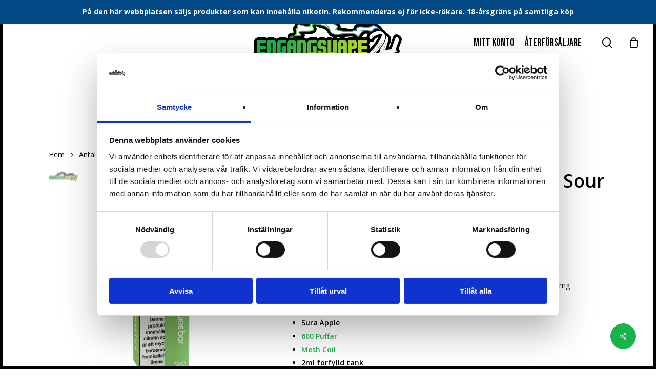

--- FILE ---
content_type: text/html; charset=UTF-8
request_url: https://engangsvape24.se/produkt/aquios-bar-mesh-engangsvape-sour-apple-14-9mg-600-puffar/
body_size: 33865
content:
    <!doctype html>
<html lang="sv-SE" prefix="og: https://ogp.me/ns#" class="no-js">
<head>
	<meta name="google-site-verification" content="JIgkhlpBuLQ8FW2VfT1NQOMV52-23xJqSrSKjEJXASA" />
	<meta charset="UTF-8">
	<meta name="viewport" content="width=device-width, initial-scale=1, maximum-scale=1, user-scalable=0" />
<!-- Google Tag Manager for WordPress by gtm4wp.com -->
<script data-cfasync="false" data-pagespeed-no-defer>
	var gtm4wp_datalayer_name = "dataLayer";
	var dataLayer = dataLayer || [];
	const gtm4wp_use_sku_instead = false;
	const gtm4wp_currency = 'SEK';
	const gtm4wp_product_per_impression = 10;
	const gtm4wp_clear_ecommerce = false;
	const gtm4wp_datalayer_max_timeout = 2000;
</script>
<!-- End Google Tag Manager for WordPress by gtm4wp.com -->
<!-- Sökmotoroptimering av Rank Math PRO – https://rankmath.com/ -->
<title>Aquios Bar Mesh Engångsvape Sour Apple 14.9mg 600 Puffar - engångsvape24.se</title>
<meta name="description" content="Aquios Bar Mesh Sour Apple Engångsvape från Innokin 14.9mg nikotinsalt. Den ger upp till 600 Puffar och har en smak av sura äpple och cooling."/>
<meta name="robots" content="follow, index, max-snippet:-1, max-video-preview:-1, max-image-preview:large"/>
<link rel="canonical" href="https://engangsvape24.se/produkt/aquios-bar-mesh-engangsvape-sour-apple-14-9mg-600-puffar/" />
<meta property="og:locale" content="sv_SE" />
<meta property="og:type" content="product" />
<meta property="og:title" content="Aquios Bar Mesh Engångsvape Sour Apple 14.9mg 600 Puffar - engångsvape24.se" />
<meta property="og:description" content="Aquios Bar Mesh Sour Apple Engångsvape från Innokin 14.9mg nikotinsalt. Den ger upp till 600 Puffar och har en smak av sura äpple och cooling." />
<meta property="og:url" content="https://engangsvape24.se/produkt/aquios-bar-mesh-engangsvape-sour-apple-14-9mg-600-puffar/" />
<meta property="og:site_name" content="Engångsvape24" />
<meta property="og:updated_time" content="2025-12-30T17:53:20+00:00" />
<meta property="og:image" content="https://engangsvape24.se/wp-content/uploads/2023/01/Aquios-engangs-disposable-vape-sour-apple-14-9mg-nic.jpg" />
<meta property="og:image:secure_url" content="https://engangsvape24.se/wp-content/uploads/2023/01/Aquios-engangs-disposable-vape-sour-apple-14-9mg-nic.jpg" />
<meta property="og:image:width" content="1000" />
<meta property="og:image:height" content="1000" />
<meta property="og:image:alt" content="Aquios-engangs-vape-sour-apple-14-9mg-nic" />
<meta property="og:image:type" content="image/jpeg" />
<meta property="product:price:amount" content="39.20" />
<meta property="product:price:currency" content="SEK" />
<meta name="twitter:card" content="summary_large_image" />
<meta name="twitter:title" content="Aquios Bar Mesh Engångsvape Sour Apple 14.9mg 600 Puffar - engångsvape24.se" />
<meta name="twitter:description" content="Aquios Bar Mesh Sour Apple Engångsvape från Innokin 14.9mg nikotinsalt. Den ger upp till 600 Puffar och har en smak av sura äpple och cooling." />
<meta name="twitter:image" content="https://engangsvape24.se/wp-content/uploads/2023/01/Aquios-engangs-disposable-vape-sour-apple-14-9mg-nic.jpg" />
<meta name="twitter:label1" content="Pris" />
<meta name="twitter:data1" content="39,20&nbsp;&#107;&#114;" />
<meta name="twitter:label2" content="Tillgänglighet" />
<meta name="twitter:data2" content="Slut i lager" />
<script type="application/ld+json" class="rank-math-schema-pro">{"@context":"https://schema.org","@graph":[{"@type":"Organization","@id":"https://engangsvape24.se/#organization","name":"Eng\u00e5ngsvape24","url":"https://engangsvape24.se","logo":{"@type":"ImageObject","@id":"https://engangsvape24.se/#logo","url":"https://engangsvape24.se/wp-content/uploads/2022/08/121.png","contentUrl":"https://engangsvape24.se/wp-content/uploads/2022/08/121.png","caption":"Eng\u00e5ngsvape24","inLanguage":"sv-SE","width":"4332","height":"1505"}},{"@type":"WebSite","@id":"https://engangsvape24.se/#website","url":"https://engangsvape24.se","name":"Eng\u00e5ngsvape24","alternateName":"EGV24","publisher":{"@id":"https://engangsvape24.se/#organization"},"inLanguage":"sv-SE"},{"@type":"ImageObject","@id":"https://engangsvape24.se/wp-content/uploads/2023/01/Aquios-engangs-disposable-vape-sour-apple-14-9mg-nic.jpg","url":"https://engangsvape24.se/wp-content/uploads/2023/01/Aquios-engangs-disposable-vape-sour-apple-14-9mg-nic.jpg","width":"1000","height":"1000","caption":"Aquios-engangs-vape-sour-apple-14-9mg-nic","inLanguage":"sv-SE"},{"@type":"BreadcrumbList","@id":"https://engangsvape24.se/produkt/aquios-bar-mesh-engangsvape-sour-apple-14-9mg-600-puffar/#breadcrumb","itemListElement":[{"@type":"ListItem","position":"1","item":{"@id":"https://engangsvape24.se","name":"Hem"}},{"@type":"ListItem","position":"2","item":{"@id":"https://engangsvape24.se/produkt/aquios-bar-mesh-engangsvape-sour-apple-14-9mg-600-puffar/","name":"Aquios Bar Mesh Eng\u00e5ngsvape Sour Apple 14.9mg 600 Puffar"}}]},{"@type":"ItemPage","@id":"https://engangsvape24.se/produkt/aquios-bar-mesh-engangsvape-sour-apple-14-9mg-600-puffar/#webpage","url":"https://engangsvape24.se/produkt/aquios-bar-mesh-engangsvape-sour-apple-14-9mg-600-puffar/","name":"Aquios Bar Mesh Eng\u00e5ngsvape Sour Apple 14.9mg 600 Puffar - eng\u00e5ngsvape24.se","datePublished":"2023-02-23T12:54:50+00:00","dateModified":"2025-12-30T17:53:20+00:00","isPartOf":{"@id":"https://engangsvape24.se/#website"},"primaryImageOfPage":{"@id":"https://engangsvape24.se/wp-content/uploads/2023/01/Aquios-engangs-disposable-vape-sour-apple-14-9mg-nic.jpg"},"inLanguage":"sv-SE","breadcrumb":{"@id":"https://engangsvape24.se/produkt/aquios-bar-mesh-engangsvape-sour-apple-14-9mg-600-puffar/#breadcrumb"}},{"@type":"Product","name":"Aquios Bar Mesh Eng\u00e5ngsvape Sour Apple 14.9mg 600 Puffar - eng\u00e5ngsvape24.se","description":"Aquios Bar Mesh Sour Apple Eng\u00e5ngsvape fr\u00e5n Innokin 14.9mg nikotinsalt. Den ger upp till 600 Puffar och har en smak av sura \u00e4pple och cooling.","sku":"24329","category":"Antal Puffar &gt; 600 Puffar","mainEntityOfPage":{"@id":"https://engangsvape24.se/produkt/aquios-bar-mesh-engangsvape-sour-apple-14-9mg-600-puffar/#webpage"},"weight":{"@type":"QuantitativeValue","unitCode":"GRM","value":"30"},"height":{"@type":"QuantitativeValue","unitCode":"CMT","value":"1"},"width":{"@type":"QuantitativeValue","unitCode":"CMT","value":"1"},"depth":{"@type":"QuantitativeValue","unitCode":"CMT","value":"1"},"image":[{"@type":"ImageObject","url":"https://engangsvape24.se/wp-content/uploads/2023/01/Aquios-engangs-disposable-vape-sour-apple-14-9mg-nic.jpg","height":"1000","width":"1000"},{"@type":"ImageObject","url":"https://engangsvape24.se/wp-content/uploads/2023/01/AQUIOS-ENGANGS-VAPE-front-sv.jpg","height":"1191","width":"1191"},{"@type":"ImageObject","url":"https://engangsvape24.se/wp-content/uploads/2023/01/Innokin-logo.jpg","height":"596","width":"596"}],"offers":{"@type":"Offer","price":"39.20","priceCurrency":"SEK","priceValidUntil":"2027-12-31","availability":"https://schema.org/OutOfStock","itemCondition":"NewCondition","url":"https://engangsvape24.se/produkt/aquios-bar-mesh-engangsvape-sour-apple-14-9mg-600-puffar/","seller":{"@type":"Organization","@id":"https://engangsvape24.se/","name":"Eng\u00e5ngsvape24","url":"https://engangsvape24.se","logo":"https://engangsvape24.se/wp-content/uploads/2022/08/121.png"},"priceSpecification":{"price":"39.20","priceCurrency":"SEK","valueAddedTaxIncluded":"false"}},"@id":"https://engangsvape24.se/produkt/aquios-bar-mesh-engangsvape-sour-apple-14-9mg-600-puffar/#richSnippet"}]}</script>
<!-- /Rank Math SEO-tillägg för WordPress -->

<link rel='dns-prefetch' href='//www.google.com' />
<link rel='dns-prefetch' href='//fonts.googleapis.com' />
<link rel="alternate" type="application/rss+xml" title="engångsvape24.se &raquo; Webbflöde" href="https://engangsvape24.se/feed/" />
<link rel="alternate" type="application/rss+xml" title="engångsvape24.se &raquo; Kommentarsflöde" href="https://engangsvape24.se/comments/feed/" />
<link rel="alternate" title="oEmbed (JSON)" type="application/json+oembed" href="https://engangsvape24.se/wp-json/oembed/1.0/embed?url=https%3A%2F%2Fengangsvape24.se%2Fprodukt%2Faquios-bar-mesh-engangsvape-sour-apple-14-9mg-600-puffar%2F" />
<link rel="alternate" title="oEmbed (XML)" type="text/xml+oembed" href="https://engangsvape24.se/wp-json/oembed/1.0/embed?url=https%3A%2F%2Fengangsvape24.se%2Fprodukt%2Faquios-bar-mesh-engangsvape-sour-apple-14-9mg-600-puffar%2F&#038;format=xml" />
<style id='wp-img-auto-sizes-contain-inline-css' type='text/css'>
img:is([sizes=auto i],[sizes^="auto," i]){contain-intrinsic-size:3000px 1500px}
/*# sourceURL=wp-img-auto-sizes-contain-inline-css */
</style>
<link rel='stylesheet' id='afreg-front-css-css' href='https://engangsvape24.se/wp-content/plugins/b2b/additional_classes/../assets/css/afreg_front.css?ver=1.0' type='text/css' media='all' />
<link rel='stylesheet' id='color-spectrum-css-css' href='https://engangsvape24.se/wp-content/plugins/b2b/additional_classes/../assets/css/afreg_color_spectrum.css?ver=1.0' type='text/css' media='all' />
<link rel='stylesheet' id='addify_csp_front_css-css' href='https://engangsvape24.se/wp-content/plugins/b2b/additional_classes/../assets/css/addify_csp_front_css.css?ver=1.0' type='text/css' media='all' />
<style id='wp-emoji-styles-inline-css' type='text/css'>

	img.wp-smiley, img.emoji {
		display: inline !important;
		border: none !important;
		box-shadow: none !important;
		height: 1em !important;
		width: 1em !important;
		margin: 0 0.07em !important;
		vertical-align: -0.1em !important;
		background: none !important;
		padding: 0 !important;
	}
/*# sourceURL=wp-emoji-styles-inline-css */
</style>
<style id='wp-block-library-inline-css' type='text/css'>
:root{--wp-block-synced-color:#7a00df;--wp-block-synced-color--rgb:122,0,223;--wp-bound-block-color:var(--wp-block-synced-color);--wp-editor-canvas-background:#ddd;--wp-admin-theme-color:#007cba;--wp-admin-theme-color--rgb:0,124,186;--wp-admin-theme-color-darker-10:#006ba1;--wp-admin-theme-color-darker-10--rgb:0,107,160.5;--wp-admin-theme-color-darker-20:#005a87;--wp-admin-theme-color-darker-20--rgb:0,90,135;--wp-admin-border-width-focus:2px}@media (min-resolution:192dpi){:root{--wp-admin-border-width-focus:1.5px}}.wp-element-button{cursor:pointer}:root .has-very-light-gray-background-color{background-color:#eee}:root .has-very-dark-gray-background-color{background-color:#313131}:root .has-very-light-gray-color{color:#eee}:root .has-very-dark-gray-color{color:#313131}:root .has-vivid-green-cyan-to-vivid-cyan-blue-gradient-background{background:linear-gradient(135deg,#00d084,#0693e3)}:root .has-purple-crush-gradient-background{background:linear-gradient(135deg,#34e2e4,#4721fb 50%,#ab1dfe)}:root .has-hazy-dawn-gradient-background{background:linear-gradient(135deg,#faaca8,#dad0ec)}:root .has-subdued-olive-gradient-background{background:linear-gradient(135deg,#fafae1,#67a671)}:root .has-atomic-cream-gradient-background{background:linear-gradient(135deg,#fdd79a,#004a59)}:root .has-nightshade-gradient-background{background:linear-gradient(135deg,#330968,#31cdcf)}:root .has-midnight-gradient-background{background:linear-gradient(135deg,#020381,#2874fc)}:root{--wp--preset--font-size--normal:16px;--wp--preset--font-size--huge:42px}.has-regular-font-size{font-size:1em}.has-larger-font-size{font-size:2.625em}.has-normal-font-size{font-size:var(--wp--preset--font-size--normal)}.has-huge-font-size{font-size:var(--wp--preset--font-size--huge)}.has-text-align-center{text-align:center}.has-text-align-left{text-align:left}.has-text-align-right{text-align:right}.has-fit-text{white-space:nowrap!important}#end-resizable-editor-section{display:none}.aligncenter{clear:both}.items-justified-left{justify-content:flex-start}.items-justified-center{justify-content:center}.items-justified-right{justify-content:flex-end}.items-justified-space-between{justify-content:space-between}.screen-reader-text{border:0;clip-path:inset(50%);height:1px;margin:-1px;overflow:hidden;padding:0;position:absolute;width:1px;word-wrap:normal!important}.screen-reader-text:focus{background-color:#ddd;clip-path:none;color:#444;display:block;font-size:1em;height:auto;left:5px;line-height:normal;padding:15px 23px 14px;text-decoration:none;top:5px;width:auto;z-index:100000}html :where(.has-border-color){border-style:solid}html :where([style*=border-top-color]){border-top-style:solid}html :where([style*=border-right-color]){border-right-style:solid}html :where([style*=border-bottom-color]){border-bottom-style:solid}html :where([style*=border-left-color]){border-left-style:solid}html :where([style*=border-width]){border-style:solid}html :where([style*=border-top-width]){border-top-style:solid}html :where([style*=border-right-width]){border-right-style:solid}html :where([style*=border-bottom-width]){border-bottom-style:solid}html :where([style*=border-left-width]){border-left-style:solid}html :where(img[class*=wp-image-]){height:auto;max-width:100%}:where(figure){margin:0 0 1em}html :where(.is-position-sticky){--wp-admin--admin-bar--position-offset:var(--wp-admin--admin-bar--height,0px)}@media screen and (max-width:600px){html :where(.is-position-sticky){--wp-admin--admin-bar--position-offset:0px}}

/*# sourceURL=wp-block-library-inline-css */
</style><style id='wp-block-heading-inline-css' type='text/css'>
h1:where(.wp-block-heading).has-background,h2:where(.wp-block-heading).has-background,h3:where(.wp-block-heading).has-background,h4:where(.wp-block-heading).has-background,h5:where(.wp-block-heading).has-background,h6:where(.wp-block-heading).has-background{padding:1.25em 2.375em}h1.has-text-align-left[style*=writing-mode]:where([style*=vertical-lr]),h1.has-text-align-right[style*=writing-mode]:where([style*=vertical-rl]),h2.has-text-align-left[style*=writing-mode]:where([style*=vertical-lr]),h2.has-text-align-right[style*=writing-mode]:where([style*=vertical-rl]),h3.has-text-align-left[style*=writing-mode]:where([style*=vertical-lr]),h3.has-text-align-right[style*=writing-mode]:where([style*=vertical-rl]),h4.has-text-align-left[style*=writing-mode]:where([style*=vertical-lr]),h4.has-text-align-right[style*=writing-mode]:where([style*=vertical-rl]),h5.has-text-align-left[style*=writing-mode]:where([style*=vertical-lr]),h5.has-text-align-right[style*=writing-mode]:where([style*=vertical-rl]),h6.has-text-align-left[style*=writing-mode]:where([style*=vertical-lr]),h6.has-text-align-right[style*=writing-mode]:where([style*=vertical-rl]){rotate:180deg}
/*# sourceURL=https://engangsvape24.se/wp-includes/blocks/heading/style.min.css */
</style>
<style id='wp-block-list-inline-css' type='text/css'>
ol,ul{box-sizing:border-box}:root :where(.wp-block-list.has-background){padding:1.25em 2.375em}
/*# sourceURL=https://engangsvape24.se/wp-includes/blocks/list/style.min.css */
</style>
<style id='wp-block-paragraph-inline-css' type='text/css'>
.is-small-text{font-size:.875em}.is-regular-text{font-size:1em}.is-large-text{font-size:2.25em}.is-larger-text{font-size:3em}.has-drop-cap:not(:focus):first-letter{float:left;font-size:8.4em;font-style:normal;font-weight:100;line-height:.68;margin:.05em .1em 0 0;text-transform:uppercase}body.rtl .has-drop-cap:not(:focus):first-letter{float:none;margin-left:.1em}p.has-drop-cap.has-background{overflow:hidden}:root :where(p.has-background){padding:1.25em 2.375em}:where(p.has-text-color:not(.has-link-color)) a{color:inherit}p.has-text-align-left[style*="writing-mode:vertical-lr"],p.has-text-align-right[style*="writing-mode:vertical-rl"]{rotate:180deg}
/*# sourceURL=https://engangsvape24.se/wp-includes/blocks/paragraph/style.min.css */
</style>
<link rel='stylesheet' id='wc-blocks-style-css' href='https://engangsvape24.se/wp-content/plugins/woocommerce/assets/client/blocks/wc-blocks.css?ver=wc-10.2.3' type='text/css' media='all' />
<style id='global-styles-inline-css' type='text/css'>
:root{--wp--preset--aspect-ratio--square: 1;--wp--preset--aspect-ratio--4-3: 4/3;--wp--preset--aspect-ratio--3-4: 3/4;--wp--preset--aspect-ratio--3-2: 3/2;--wp--preset--aspect-ratio--2-3: 2/3;--wp--preset--aspect-ratio--16-9: 16/9;--wp--preset--aspect-ratio--9-16: 9/16;--wp--preset--color--black: #000000;--wp--preset--color--cyan-bluish-gray: #abb8c3;--wp--preset--color--white: #ffffff;--wp--preset--color--pale-pink: #f78da7;--wp--preset--color--vivid-red: #cf2e2e;--wp--preset--color--luminous-vivid-orange: #ff6900;--wp--preset--color--luminous-vivid-amber: #fcb900;--wp--preset--color--light-green-cyan: #7bdcb5;--wp--preset--color--vivid-green-cyan: #00d084;--wp--preset--color--pale-cyan-blue: #8ed1fc;--wp--preset--color--vivid-cyan-blue: #0693e3;--wp--preset--color--vivid-purple: #9b51e0;--wp--preset--gradient--vivid-cyan-blue-to-vivid-purple: linear-gradient(135deg,rgb(6,147,227) 0%,rgb(155,81,224) 100%);--wp--preset--gradient--light-green-cyan-to-vivid-green-cyan: linear-gradient(135deg,rgb(122,220,180) 0%,rgb(0,208,130) 100%);--wp--preset--gradient--luminous-vivid-amber-to-luminous-vivid-orange: linear-gradient(135deg,rgb(252,185,0) 0%,rgb(255,105,0) 100%);--wp--preset--gradient--luminous-vivid-orange-to-vivid-red: linear-gradient(135deg,rgb(255,105,0) 0%,rgb(207,46,46) 100%);--wp--preset--gradient--very-light-gray-to-cyan-bluish-gray: linear-gradient(135deg,rgb(238,238,238) 0%,rgb(169,184,195) 100%);--wp--preset--gradient--cool-to-warm-spectrum: linear-gradient(135deg,rgb(74,234,220) 0%,rgb(151,120,209) 20%,rgb(207,42,186) 40%,rgb(238,44,130) 60%,rgb(251,105,98) 80%,rgb(254,248,76) 100%);--wp--preset--gradient--blush-light-purple: linear-gradient(135deg,rgb(255,206,236) 0%,rgb(152,150,240) 100%);--wp--preset--gradient--blush-bordeaux: linear-gradient(135deg,rgb(254,205,165) 0%,rgb(254,45,45) 50%,rgb(107,0,62) 100%);--wp--preset--gradient--luminous-dusk: linear-gradient(135deg,rgb(255,203,112) 0%,rgb(199,81,192) 50%,rgb(65,88,208) 100%);--wp--preset--gradient--pale-ocean: linear-gradient(135deg,rgb(255,245,203) 0%,rgb(182,227,212) 50%,rgb(51,167,181) 100%);--wp--preset--gradient--electric-grass: linear-gradient(135deg,rgb(202,248,128) 0%,rgb(113,206,126) 100%);--wp--preset--gradient--midnight: linear-gradient(135deg,rgb(2,3,129) 0%,rgb(40,116,252) 100%);--wp--preset--font-size--small: 13px;--wp--preset--font-size--medium: 20px;--wp--preset--font-size--large: 36px;--wp--preset--font-size--x-large: 42px;--wp--preset--spacing--20: 0.44rem;--wp--preset--spacing--30: 0.67rem;--wp--preset--spacing--40: 1rem;--wp--preset--spacing--50: 1.5rem;--wp--preset--spacing--60: 2.25rem;--wp--preset--spacing--70: 3.38rem;--wp--preset--spacing--80: 5.06rem;--wp--preset--shadow--natural: 6px 6px 9px rgba(0, 0, 0, 0.2);--wp--preset--shadow--deep: 12px 12px 50px rgba(0, 0, 0, 0.4);--wp--preset--shadow--sharp: 6px 6px 0px rgba(0, 0, 0, 0.2);--wp--preset--shadow--outlined: 6px 6px 0px -3px rgb(255, 255, 255), 6px 6px rgb(0, 0, 0);--wp--preset--shadow--crisp: 6px 6px 0px rgb(0, 0, 0);}:where(.is-layout-flex){gap: 0.5em;}:where(.is-layout-grid){gap: 0.5em;}body .is-layout-flex{display: flex;}.is-layout-flex{flex-wrap: wrap;align-items: center;}.is-layout-flex > :is(*, div){margin: 0;}body .is-layout-grid{display: grid;}.is-layout-grid > :is(*, div){margin: 0;}:where(.wp-block-columns.is-layout-flex){gap: 2em;}:where(.wp-block-columns.is-layout-grid){gap: 2em;}:where(.wp-block-post-template.is-layout-flex){gap: 1.25em;}:where(.wp-block-post-template.is-layout-grid){gap: 1.25em;}.has-black-color{color: var(--wp--preset--color--black) !important;}.has-cyan-bluish-gray-color{color: var(--wp--preset--color--cyan-bluish-gray) !important;}.has-white-color{color: var(--wp--preset--color--white) !important;}.has-pale-pink-color{color: var(--wp--preset--color--pale-pink) !important;}.has-vivid-red-color{color: var(--wp--preset--color--vivid-red) !important;}.has-luminous-vivid-orange-color{color: var(--wp--preset--color--luminous-vivid-orange) !important;}.has-luminous-vivid-amber-color{color: var(--wp--preset--color--luminous-vivid-amber) !important;}.has-light-green-cyan-color{color: var(--wp--preset--color--light-green-cyan) !important;}.has-vivid-green-cyan-color{color: var(--wp--preset--color--vivid-green-cyan) !important;}.has-pale-cyan-blue-color{color: var(--wp--preset--color--pale-cyan-blue) !important;}.has-vivid-cyan-blue-color{color: var(--wp--preset--color--vivid-cyan-blue) !important;}.has-vivid-purple-color{color: var(--wp--preset--color--vivid-purple) !important;}.has-black-background-color{background-color: var(--wp--preset--color--black) !important;}.has-cyan-bluish-gray-background-color{background-color: var(--wp--preset--color--cyan-bluish-gray) !important;}.has-white-background-color{background-color: var(--wp--preset--color--white) !important;}.has-pale-pink-background-color{background-color: var(--wp--preset--color--pale-pink) !important;}.has-vivid-red-background-color{background-color: var(--wp--preset--color--vivid-red) !important;}.has-luminous-vivid-orange-background-color{background-color: var(--wp--preset--color--luminous-vivid-orange) !important;}.has-luminous-vivid-amber-background-color{background-color: var(--wp--preset--color--luminous-vivid-amber) !important;}.has-light-green-cyan-background-color{background-color: var(--wp--preset--color--light-green-cyan) !important;}.has-vivid-green-cyan-background-color{background-color: var(--wp--preset--color--vivid-green-cyan) !important;}.has-pale-cyan-blue-background-color{background-color: var(--wp--preset--color--pale-cyan-blue) !important;}.has-vivid-cyan-blue-background-color{background-color: var(--wp--preset--color--vivid-cyan-blue) !important;}.has-vivid-purple-background-color{background-color: var(--wp--preset--color--vivid-purple) !important;}.has-black-border-color{border-color: var(--wp--preset--color--black) !important;}.has-cyan-bluish-gray-border-color{border-color: var(--wp--preset--color--cyan-bluish-gray) !important;}.has-white-border-color{border-color: var(--wp--preset--color--white) !important;}.has-pale-pink-border-color{border-color: var(--wp--preset--color--pale-pink) !important;}.has-vivid-red-border-color{border-color: var(--wp--preset--color--vivid-red) !important;}.has-luminous-vivid-orange-border-color{border-color: var(--wp--preset--color--luminous-vivid-orange) !important;}.has-luminous-vivid-amber-border-color{border-color: var(--wp--preset--color--luminous-vivid-amber) !important;}.has-light-green-cyan-border-color{border-color: var(--wp--preset--color--light-green-cyan) !important;}.has-vivid-green-cyan-border-color{border-color: var(--wp--preset--color--vivid-green-cyan) !important;}.has-pale-cyan-blue-border-color{border-color: var(--wp--preset--color--pale-cyan-blue) !important;}.has-vivid-cyan-blue-border-color{border-color: var(--wp--preset--color--vivid-cyan-blue) !important;}.has-vivid-purple-border-color{border-color: var(--wp--preset--color--vivid-purple) !important;}.has-vivid-cyan-blue-to-vivid-purple-gradient-background{background: var(--wp--preset--gradient--vivid-cyan-blue-to-vivid-purple) !important;}.has-light-green-cyan-to-vivid-green-cyan-gradient-background{background: var(--wp--preset--gradient--light-green-cyan-to-vivid-green-cyan) !important;}.has-luminous-vivid-amber-to-luminous-vivid-orange-gradient-background{background: var(--wp--preset--gradient--luminous-vivid-amber-to-luminous-vivid-orange) !important;}.has-luminous-vivid-orange-to-vivid-red-gradient-background{background: var(--wp--preset--gradient--luminous-vivid-orange-to-vivid-red) !important;}.has-very-light-gray-to-cyan-bluish-gray-gradient-background{background: var(--wp--preset--gradient--very-light-gray-to-cyan-bluish-gray) !important;}.has-cool-to-warm-spectrum-gradient-background{background: var(--wp--preset--gradient--cool-to-warm-spectrum) !important;}.has-blush-light-purple-gradient-background{background: var(--wp--preset--gradient--blush-light-purple) !important;}.has-blush-bordeaux-gradient-background{background: var(--wp--preset--gradient--blush-bordeaux) !important;}.has-luminous-dusk-gradient-background{background: var(--wp--preset--gradient--luminous-dusk) !important;}.has-pale-ocean-gradient-background{background: var(--wp--preset--gradient--pale-ocean) !important;}.has-electric-grass-gradient-background{background: var(--wp--preset--gradient--electric-grass) !important;}.has-midnight-gradient-background{background: var(--wp--preset--gradient--midnight) !important;}.has-small-font-size{font-size: var(--wp--preset--font-size--small) !important;}.has-medium-font-size{font-size: var(--wp--preset--font-size--medium) !important;}.has-large-font-size{font-size: var(--wp--preset--font-size--large) !important;}.has-x-large-font-size{font-size: var(--wp--preset--font-size--x-large) !important;}
/*# sourceURL=global-styles-inline-css */
</style>

<style id='classic-theme-styles-inline-css' type='text/css'>
/*! This file is auto-generated */
.wp-block-button__link{color:#fff;background-color:#32373c;border-radius:9999px;box-shadow:none;text-decoration:none;padding:calc(.667em + 2px) calc(1.333em + 2px);font-size:1.125em}.wp-block-file__button{background:#32373c;color:#fff;text-decoration:none}
/*# sourceURL=/wp-includes/css/classic-themes.min.css */
</style>
<link rel='stylesheet' id='tiered-pricing-table-front-css-css' href='https://engangsvape24.se/wp-content/plugins/tier-pricing-table-premium/assets/frontend/main.css?ver=5.4.1' type='text/css' media='all' />
<link rel='stylesheet' id='afrfq-front-css' href='https://engangsvape24.se/wp-content/plugins/b2b/woocommerce-request-a-quote/assets/css/afrfq_front.css?ver=1.1' type='text/css' media='all' />
<link rel='stylesheet' id='jquery-model-css' href='https://engangsvape24.se/wp-content/plugins/b2b/woocommerce-request-a-quote/assets/css/jquery.modal.min.css?ver=1.0' type='text/css' media='all' />
<link rel='stylesheet' id='dashicons-css' href='https://engangsvape24.se/wp-includes/css/dashicons.min.css?ver=6.9' type='text/css' media='all' />
<link rel='stylesheet' id='afpvu-front-css' href='https://engangsvape24.se/wp-content/plugins/b2b/products-visibility-by-user-roles/assets/css/afpvu_front.css?ver=1.0' type='text/css' media='all' />
<link rel='stylesheet' id='aftax-frontc-css' href='https://engangsvape24.se/wp-content/plugins/b2b/additional_classes/../assets/css/aftax_front.css?ver=1.0' type='text/css' media='all' />
<link rel='stylesheet' id='salient-social-css' href='https://engangsvape24.se/wp-content/plugins/salient-social/css/style.css?ver=1.2.2' type='text/css' media='all' />
<style id='salient-social-inline-css' type='text/css'>

  .sharing-default-minimal .nectar-love.loved,
  body .nectar-social[data-color-override="override"].fixed > a:before, 
  body .nectar-social[data-color-override="override"].fixed .nectar-social-inner a,
  .sharing-default-minimal .nectar-social[data-color-override="override"] .nectar-social-inner a:hover,
  .nectar-social.vertical[data-color-override="override"] .nectar-social-inner a:hover {
    background-color: #1bb24b;
  }
  .nectar-social.hover .nectar-love.loved,
  .nectar-social.hover > .nectar-love-button a:hover,
  .nectar-social[data-color-override="override"].hover > div a:hover,
  #single-below-header .nectar-social[data-color-override="override"].hover > div a:hover,
  .nectar-social[data-color-override="override"].hover .share-btn:hover,
  .sharing-default-minimal .nectar-social[data-color-override="override"] .nectar-social-inner a {
    border-color: #1bb24b;
  }
  #single-below-header .nectar-social.hover .nectar-love.loved i,
  #single-below-header .nectar-social.hover[data-color-override="override"] a:hover,
  #single-below-header .nectar-social.hover[data-color-override="override"] a:hover i,
  #single-below-header .nectar-social.hover .nectar-love-button a:hover i,
  .nectar-love:hover i,
  .hover .nectar-love:hover .total_loves,
  .nectar-love.loved i,
  .nectar-social.hover .nectar-love.loved .total_loves,
  .nectar-social.hover .share-btn:hover, 
  .nectar-social[data-color-override="override"].hover .nectar-social-inner a:hover,
  .nectar-social[data-color-override="override"].hover > div:hover span,
  .sharing-default-minimal .nectar-social[data-color-override="override"] .nectar-social-inner a:not(:hover) i,
  .sharing-default-minimal .nectar-social[data-color-override="override"] .nectar-social-inner a:not(:hover) {
    color: #1bb24b;
  }
/*# sourceURL=salient-social-inline-css */
</style>
<link rel='stylesheet' id='simple-banner-style-css' href='https://engangsvape24.se/wp-content/plugins/simple-banner/simple-banner.css?ver=3.0.10' type='text/css' media='all' />
<link rel='stylesheet' id='photoswipe-css' href='https://engangsvape24.se/wp-content/plugins/woocommerce/assets/css/photoswipe/photoswipe.min.css?ver=10.2.3' type='text/css' media='all' />
<link rel='stylesheet' id='photoswipe-default-skin-css' href='https://engangsvape24.se/wp-content/plugins/woocommerce/assets/css/photoswipe/default-skin/default-skin.min.css?ver=10.2.3' type='text/css' media='all' />
<link rel='stylesheet' id='woocommerce-layout-css' href='https://engangsvape24.se/wp-content/plugins/woocommerce/assets/css/woocommerce-layout.css?ver=10.2.3' type='text/css' media='all' />
<link rel='stylesheet' id='woocommerce-smallscreen-css' href='https://engangsvape24.se/wp-content/plugins/woocommerce/assets/css/woocommerce-smallscreen.css?ver=10.2.3' type='text/css' media='only screen and (max-width: 768px)' />
<link rel='stylesheet' id='woocommerce-general-css' href='https://engangsvape24.se/wp-content/plugins/woocommerce/assets/css/woocommerce.css?ver=10.2.3' type='text/css' media='all' />
<style id='woocommerce-inline-inline-css' type='text/css'>
.woocommerce form .form-row .required { visibility: visible; }
/*# sourceURL=woocommerce-inline-inline-css */
</style>
<link rel='stylesheet' id='megamenu-css' href='https://engangsvape24.se/wp-content/uploads/maxmegamenu/style.css?ver=f3708d' type='text/css' media='all' />
<link rel='stylesheet' id='megamenu-genericons-css' href='https://engangsvape24.se/wp-content/plugins/megamenu-pro/icons/genericons/genericons/genericons.css?ver=2.3.1.1' type='text/css' media='all' />
<link rel='stylesheet' id='megamenu-fontawesome-css' href='https://engangsvape24.se/wp-content/plugins/megamenu-pro/icons/fontawesome/css/font-awesome.min.css?ver=2.3.1.1' type='text/css' media='all' />
<link rel='stylesheet' id='megamenu-fontawesome5-css' href='https://engangsvape24.se/wp-content/plugins/megamenu-pro/icons/fontawesome5/css/all.min.css?ver=2.3.1.1' type='text/css' media='all' />
<link rel='stylesheet' id='megamenu-fontawesome6-css' href='https://engangsvape24.se/wp-content/plugins/megamenu-pro/icons/fontawesome6/css/all.min.css?ver=2.3.1.1' type='text/css' media='all' />
<link rel='stylesheet' id='brands-styles-css' href='https://engangsvape24.se/wp-content/plugins/woocommerce/assets/css/brands.css?ver=10.2.3' type='text/css' media='all' />
<link rel='stylesheet' id='font-awesome-css' href='https://engangsvape24.se/wp-content/themes/salient/css/font-awesome-legacy.min.css?ver=4.7.1' type='text/css' media='all' />
<link rel='stylesheet' id='salient-grid-system-css' href='https://engangsvape24.se/wp-content/themes/salient/css/build/grid-system.css?ver=14.0.7' type='text/css' media='all' />
<link rel='stylesheet' id='main-styles-css' href='https://engangsvape24.se/wp-content/themes/salient/css/build/style.css?ver=14.0.7' type='text/css' media='all' />
<link rel='stylesheet' id='nectar-header-layout-centered-bottom-bar-css' href='https://engangsvape24.se/wp-content/themes/salient/css/build/header/header-layout-centered-bottom-bar.css?ver=14.0.7' type='text/css' media='all' />
<link rel='stylesheet' id='nectar_default_font_open_sans-css' href='https://fonts.googleapis.com/css?family=Open+Sans%3A300%2C400%2C600%2C700&#038;subset=latin%2Clatin-ext' type='text/css' media='all' />
<link rel='stylesheet' id='responsive-css' href='https://engangsvape24.se/wp-content/themes/salient/css/build/responsive.css?ver=14.0.7' type='text/css' media='all' />
<link rel='stylesheet' id='nectar-product-style-classic-css' href='https://engangsvape24.se/wp-content/themes/salient/css/build/third-party/woocommerce/product-style-classic.css?ver=14.0.7' type='text/css' media='all' />
<link rel='stylesheet' id='woocommerce-css' href='https://engangsvape24.se/wp-content/themes/salient/css/build/woocommerce.css?ver=14.0.7' type='text/css' media='all' />
<link rel='stylesheet' id='nectar-woocommerce-single-css' href='https://engangsvape24.se/wp-content/themes/salient/css/build/third-party/woocommerce/product-single.css?ver=14.0.7' type='text/css' media='all' />
<link rel='stylesheet' id='skin-material-css' href='https://engangsvape24.se/wp-content/themes/salient/css/build/skin-material.css?ver=14.0.7' type='text/css' media='all' />
<link rel='stylesheet' id='salient-wp-menu-dynamic-css' href='https://engangsvape24.se/wp-content/uploads/salient/menu-dynamic.css?ver=93259' type='text/css' media='all' />
<link rel='stylesheet' id='uacf7-frontend-style-css' href='https://engangsvape24.se/wp-content/plugins/ultimate-addons-for-contact-form-7/assets/css/uacf7-frontend.css?ver=6.9' type='text/css' media='all' />
<link rel='stylesheet' id='uacf7-form-style-css' href='https://engangsvape24.se/wp-content/plugins/ultimate-addons-for-contact-form-7/assets/css/form-style.css?ver=6.9' type='text/css' media='all' />
<link rel='stylesheet' id='mm-compiled-options-mobmenu-css' href='https://engangsvape24.se/wp-content/uploads/dynamic-mobmenu.css?ver=2.8.8-248' type='text/css' media='all' />
<link rel='stylesheet' id='mm-google-webfont-dosis-css' href='//fonts.googleapis.com/css?family=Dosis%3Ainherit%2C400&#038;subset=latin%2Clatin-ext&#038;ver=6.9' type='text/css' media='all' />
<link rel='stylesheet' id='dr-style-css' href='https://engangsvape24.se/wp-content/plugins/disable-recaptcha-cf7/assets/css/dr.css?ver=1768408757' type='text/css' media='all' />
<link rel='stylesheet' id='dynamic-css-css' href='https://engangsvape24.se/wp-content/themes/salient/css/salient-dynamic-styles.css?ver=93976' type='text/css' media='all' />
<style id='dynamic-css-inline-css' type='text/css'>
@media only screen and (min-width:1000px){.page-submenu > .full-width-section,.page-submenu .full-width-content,.full-width-content.blog-fullwidth-wrap,.wpb_row.full-width-content,body .full-width-section .row-bg-wrap,body .full-width-section > .nectar-shape-divider-wrap,body .full-width-section > .video-color-overlay,body[data-aie="zoom-out"] .first-section .row-bg-wrap,body[data-aie="long-zoom-out"] .first-section .row-bg-wrap,body[data-aie="zoom-out"] .top-level.full-width-section .row-bg-wrap,body[data-aie="long-zoom-out"] .top-level.full-width-section .row-bg-wrap,body .full-width-section.parallax_section .row-bg-wrap{margin-left:calc(-50vw + 10px);margin-left:calc(-50vw + var(--scroll-bar-w)/2 + 10px);left:calc(50% - 5px);width:calc(100vw - 10px);width:calc(100vw - var(--scroll-bar-w) - 10px);}body{padding-bottom:5px;}.container-wrap{padding-right:5px;padding-left:5px;padding-bottom:5px;}#footer-outer[data-full-width="1"]{padding-right:5px;padding-left:5px;}body[data-footer-reveal="1"] #footer-outer{bottom:5px;}#slide-out-widget-area.fullscreen .bottom-text[data-has-desktop-social="false"],#slide-out-widget-area.fullscreen-alt .bottom-text[data-has-desktop-social="false"]{bottom:33px;}#header-outer{box-shadow:none;-webkit-box-shadow:none;}.slide-out-hover-icon-effect.small,.slide-out-hover-icon-effect:not(.small){margin-top:5px;margin-right:5px;}#slide-out-widget-area-bg.fullscreen-alt{padding:5px;}#slide-out-widget-area.slide-out-from-right-hover{margin-right:5px;}.orbit-wrapper div.slider-nav span.left,.swiper-container .slider-prev{margin-left:5px;}.orbit-wrapper div.slider-nav span.right,.swiper-container .slider-next{margin-right:5px;}.admin-bar #slide-out-widget-area-bg.fullscreen-alt{padding-top:37px;}#header-outer,[data-hhun="1"] #header-outer.detached:not(.scrolling),#slide-out-widget-area.fullscreen .bottom-text{margin-top:5px;padding-right:5px;padding-left:5px;}#nectar_fullscreen_rows{margin-top:5px;}#slide-out-widget-area.fullscreen .off-canvas-social-links{padding-right:5px;}#slide-out-widget-area.fullscreen .off-canvas-social-links,#slide-out-widget-area.fullscreen .bottom-text{padding-bottom:5px;}body[data-button-style] .section-down-arrow,.scroll-down-wrap.no-border .section-down-arrow,[data-full-width="true"][data-fullscreen="true"] .swiper-wrapper .slider-down-arrow{bottom:calc(16px + 5px);}.ascend #search-outer #search #close,#page-header-bg .pagination-navigation{margin-right:5px;}#to-top{right:22px;margin-bottom:5px;}body[data-header-color="light"] #header-outer:not(.transparent) .sf-menu > li > ul{border-top:none;}.nectar-social.fixed{margin-bottom:5px;margin-right:5px;}.page-submenu.stuck{padding-left:5px;padding-right:5px;}#fp-nav{padding-right:5px;}.body-border-left{background-color:#000000;width:5px;}.body-border-right{background-color:#000000;width:5px;}.body-border-bottom{background-color:#000000;height:5px;}.body-border-top{background-color:#000000;height:5px;}}@media only screen and (min-width:1000px){#header-space{margin-top:5px;}}html body.ascend[data-user-set-ocm="off"] #header-outer[data-full-width="true"] .cart-outer[data-user-set-ocm="off"] .cart-menu-wrap{right:5px!important;}html body.ascend[data-user-set-ocm="1"] #header-outer[data-full-width="true"] .cart-outer[data-user-set-ocm="1"] .cart-menu-wrap{right:82px!important;}@media only screen and (min-width:1000px){body #ajax-content-wrap.no-scroll{min-height:calc(100vh - 204px);height:calc(100vh - 204px)!important;}}@media only screen and (min-width:1000px){#page-header-wrap.fullscreen-header,#page-header-wrap.fullscreen-header #page-header-bg,html:not(.nectar-box-roll-loaded) .nectar-box-roll > #page-header-bg.fullscreen-header,.nectar_fullscreen_zoom_recent_projects,#nectar_fullscreen_rows:not(.afterLoaded) > div{height:calc(100vh - 203px);}.wpb_row.vc_row-o-full-height.top-level,.wpb_row.vc_row-o-full-height.top-level > .col.span_12{min-height:calc(100vh - 203px);}html:not(.nectar-box-roll-loaded) .nectar-box-roll > #page-header-bg.fullscreen-header{top:204px;}.nectar-slider-wrap[data-fullscreen="true"]:not(.loaded),.nectar-slider-wrap[data-fullscreen="true"]:not(.loaded) .swiper-container{height:calc(100vh - 202px)!important;}.admin-bar .nectar-slider-wrap[data-fullscreen="true"]:not(.loaded),.admin-bar .nectar-slider-wrap[data-fullscreen="true"]:not(.loaded) .swiper-container{height:calc(100vh - 202px - 32px)!important;}}@media only screen and (max-width:999px){.using-mobile-browser #nectar_fullscreen_rows:not(.afterLoaded):not([data-mobile-disable="on"]) > div{height:calc(100vh - 100px);}.using-mobile-browser .wpb_row.vc_row-o-full-height.top-level,.using-mobile-browser .wpb_row.vc_row-o-full-height.top-level > .col.span_12,[data-permanent-transparent="1"].using-mobile-browser .wpb_row.vc_row-o-full-height.top-level,[data-permanent-transparent="1"].using-mobile-browser .wpb_row.vc_row-o-full-height.top-level > .col.span_12{min-height:calc(100vh - 100px);}html:not(.nectar-box-roll-loaded) .nectar-box-roll > #page-header-bg.fullscreen-header,.nectar_fullscreen_zoom_recent_projects,.nectar-slider-wrap[data-fullscreen="true"]:not(.loaded),.nectar-slider-wrap[data-fullscreen="true"]:not(.loaded) .swiper-container,#nectar_fullscreen_rows:not(.afterLoaded):not([data-mobile-disable="on"]) > div{height:calc(100vh - 47px);}.wpb_row.vc_row-o-full-height.top-level,.wpb_row.vc_row-o-full-height.top-level > .col.span_12{min-height:calc(100vh - 47px);}body[data-transparent-header="false"] #ajax-content-wrap.no-scroll{min-height:calc(100vh - 47px);height:calc(100vh - 47px);}}.post-type-archive-product.woocommerce .container-wrap,.tax-product_cat.woocommerce .container-wrap{background-color:#ffffff;}.woocommerce.single-product #single-meta{position:relative!important;top:0!important;margin:0;left:8px;height:auto;}.woocommerce.single-product #single-meta:after{display:block;content:" ";clear:both;height:1px;}.woocommerce ul.products li.product.material,.woocommerce-page ul.products li.product.material{background-color:#ffffff;}.woocommerce ul.products li.product.minimal .product-wrap,.woocommerce ul.products li.product.minimal .background-color-expand,.woocommerce-page ul.products li.product.minimal .product-wrap,.woocommerce-page ul.products li.product.minimal .background-color-expand{background-color:#ffffff;}.screen-reader-text,.nectar-skip-to-content:not(:focus){border:0;clip:rect(1px,1px,1px,1px);clip-path:inset(50%);height:1px;margin:-1px;overflow:hidden;padding:0;position:absolute!important;width:1px;word-wrap:normal!important;}
/*# sourceURL=dynamic-css-inline-css */
</style>
<link rel='stylesheet' id='cssmobmenu-pro-css' href='https://engangsvape24.se/wp-content/plugins/mobile-menu-premium/includes/css/mobmenu-pro.css?ver=6.9' type='text/css' media='all' />
<link rel='stylesheet' id='hamburger-animations-css' href='https://engangsvape24.se/wp-content/plugins/mobile-menu-premium/includes/css/hamburgers.min.css?ver=6.9' type='text/css' media='all' />
<link rel='stylesheet' id='cssmobmenu-pro-woo-css' href='https://engangsvape24.se/wp-content/plugins/mobile-menu-premium/includes/css/mobmenu-pro-woo.css?ver=6.9' type='text/css' media='all' />
<link rel='stylesheet' id='cssmobmenu-icons-css' href='https://engangsvape24.se/wp-content/plugins/mobile-menu-premium/includes/css/mobmenu-icons-pro.css?ver=6.9' type='text/css' media='all' />
<link rel='stylesheet' id='cssmobmenu-css' href='https://engangsvape24.se/wp-content/plugins/mobile-menu-premium/includes/css/mobmenu.css?ver=2.8.8' type='text/css' media='all' />
<link rel='stylesheet' id='redux-google-fonts-salient_redux-css' href='https://fonts.googleapis.com/css?family=Bebas+Neue%3A400&#038;ver=1745913214' type='text/css' media='all' />
<script type="text/javascript" src="https://engangsvape24.se/wp-includes/js/jquery/jquery.min.js?ver=3.7.1" id="jquery-core-js"></script>
<script type="text/javascript" src="https://engangsvape24.se/wp-includes/js/jquery/jquery-migrate.min.js?ver=3.4.1" id="jquery-migrate-js"></script>
<script type="text/javascript" src="https://engangsvape24.se/wp-content/plugins/b2b/additional_classes/../assets/js/afreg_front.js?ver=1.0" id="afreg-front-js-js"></script>
<script type="text/javascript" src="https://engangsvape24.se/wp-content/plugins/b2b/additional_classes/../assets/js/afreg_color_spectrum.js?ver=1.0" id="color-spectrum-js-js"></script>
<script type="text/javascript" src="https://engangsvape24.se/wp-content/plugins/b2b/additional_classes/../assets/js/addify_csp_front_js.js?ver=1.0" id="af_csp_front_js-js"></script>
<script type="text/javascript" id="tiered-pricing-table-front-js-js-extra">
/* <![CDATA[ */
var tieredPricingGlobalData = {"loadVariationTieredPricingNonce":"7925016f2e","isPremium":"yes","currencyOptions":{"currency_symbol":"&#107;&#114;","decimal_separator":",","thousand_separator":"","decimals":2,"price_format":"%2$s&nbsp;%1$s","trim_zeros":false},"supportedVariableProductTypes":["variable","variable-subscription"],"supportedSimpleProductTypes":["simple","variation","subscription","subscription-variation"]};
//# sourceURL=tiered-pricing-table-front-js-js-extra
/* ]]> */
</script>
<script type="text/javascript" src="https://engangsvape24.se/wp-content/plugins/tier-pricing-table-premium/assets/frontend/product-tiered-pricing-table.min.js?ver=5.4.1" id="tiered-pricing-table-front-js-js"></script>
<script type="text/javascript" id="aftax-frontj-js-extra">
/* <![CDATA[ */
var aftax_phpvars = {"admin_url":"https://engangsvape24.se/wp-admin/admin-ajax.php"};
//# sourceURL=aftax-frontj-js-extra
/* ]]> */
</script>
<script type="text/javascript" src="https://engangsvape24.se/wp-content/plugins/b2b/additional_classes/../assets/js/aftax_front.js?ver=1.0" id="aftax-frontj-js"></script>
<script type="text/javascript" id="simple-banner-script-js-before">
/* <![CDATA[ */
const simpleBannerScriptParams = {"pro_version_enabled":"","debug_mode":false,"id":3792,"version":"3.0.10","banner_params":[{"hide_simple_banner":"no","simple_banner_prepend_element":"body","simple_banner_position":"initial","header_margin":"","header_padding":"","wp_body_open_enabled":"","wp_body_open":true,"simple_banner_z_index":"","simple_banner_text":"P\u00e5 den h\u00e4r webbplatsen s\u00e4ljs produkter som kan inneh\u00e5lla nikotin. Rekommenderas ej f\u00f6r icke-r\u00f6kare. 18-\u00e5rsgr\u00e4ns p\u00e5 samtliga k\u00f6p","disabled_on_current_page":false,"disabled_pages_array":[],"is_current_page_a_post":false,"disabled_on_posts":"","simple_banner_disabled_page_paths":"","simple_banner_font_size":"","simple_banner_color":"","simple_banner_text_color":"","simple_banner_link_color":"","simple_banner_close_color":"","simple_banner_custom_css":"","simple_banner_scrolling_custom_css":"","simple_banner_text_custom_css":"","simple_banner_button_css":"","site_custom_css":"","keep_site_custom_css":"","site_custom_js":"","keep_site_custom_js":"","close_button_enabled":"on","close_button_expiration":"","close_button_cookie_set":false,"current_date":{"date":"2026-01-14 16:39:17.731250","timezone_type":3,"timezone":"UTC"},"start_date":{"date":"2026-01-14 16:39:17.731257","timezone_type":3,"timezone":"UTC"},"end_date":{"date":"2026-01-14 16:39:17.731260","timezone_type":3,"timezone":"UTC"},"simple_banner_start_after_date":"","simple_banner_remove_after_date":"","simple_banner_insert_inside_element":""}]}
//# sourceURL=simple-banner-script-js-before
/* ]]> */
</script>
<script type="text/javascript" src="https://engangsvape24.se/wp-content/plugins/simple-banner/simple-banner.js?ver=3.0.10" id="simple-banner-script-js"></script>
<script type="text/javascript" src="https://engangsvape24.se/wp-content/plugins/woocommerce/assets/js/jquery-blockui/jquery.blockUI.min.js?ver=2.7.0-wc.10.2.3" id="jquery-blockui-js" data-wp-strategy="defer"></script>
<script type="text/javascript" id="wc-add-to-cart-js-extra">
/* <![CDATA[ */
var wc_add_to_cart_params = {"ajax_url":"/wp-admin/admin-ajax.php","wc_ajax_url":"/?wc-ajax=%%endpoint%%","i18n_view_cart":"Visa varukorg","cart_url":"https://engangsvape24.se/varukorg/","is_cart":"","cart_redirect_after_add":"no"};
//# sourceURL=wc-add-to-cart-js-extra
/* ]]> */
</script>
<script type="text/javascript" src="https://engangsvape24.se/wp-content/plugins/woocommerce/assets/js/frontend/add-to-cart.min.js?ver=10.2.3" id="wc-add-to-cart-js" data-wp-strategy="defer"></script>
<script type="text/javascript" src="https://engangsvape24.se/wp-content/plugins/woocommerce/assets/js/zoom/jquery.zoom.min.js?ver=1.7.21-wc.10.2.3" id="zoom-js" defer="defer" data-wp-strategy="defer"></script>
<script type="text/javascript" src="https://engangsvape24.se/wp-content/plugins/woocommerce/assets/js/photoswipe/photoswipe.min.js?ver=4.1.1-wc.10.2.3" id="photoswipe-js" defer="defer" data-wp-strategy="defer"></script>
<script type="text/javascript" src="https://engangsvape24.se/wp-content/plugins/woocommerce/assets/js/photoswipe/photoswipe-ui-default.min.js?ver=4.1.1-wc.10.2.3" id="photoswipe-ui-default-js" defer="defer" data-wp-strategy="defer"></script>
<script type="text/javascript" id="wc-single-product-js-extra">
/* <![CDATA[ */
var wc_single_product_params = {"i18n_required_rating_text":"V\u00e4lj ett betyg","i18n_rating_options":["1 av 5 stj\u00e4rnor","2 av 5 stj\u00e4rnor","3 av 5 stj\u00e4rnor","4 av 5 stj\u00e4rnor","5 av 5 stj\u00e4rnor"],"i18n_product_gallery_trigger_text":"Visa bildgalleri i fullsk\u00e4rm","review_rating_required":"yes","flexslider":{"rtl":false,"animation":"slide","smoothHeight":true,"directionNav":false,"controlNav":"thumbnails","slideshow":false,"animationSpeed":500,"animationLoop":false,"allowOneSlide":false},"zoom_enabled":"1","zoom_options":[],"photoswipe_enabled":"1","photoswipe_options":{"shareEl":false,"closeOnScroll":false,"history":false,"hideAnimationDuration":0,"showAnimationDuration":0},"flexslider_enabled":""};
//# sourceURL=wc-single-product-js-extra
/* ]]> */
</script>
<script type="text/javascript" src="https://engangsvape24.se/wp-content/plugins/woocommerce/assets/js/frontend/single-product.min.js?ver=10.2.3" id="wc-single-product-js" defer="defer" data-wp-strategy="defer"></script>
<script type="text/javascript" src="https://engangsvape24.se/wp-content/plugins/woocommerce/assets/js/js-cookie/js.cookie.min.js?ver=2.1.4-wc.10.2.3" id="js-cookie-js" defer="defer" data-wp-strategy="defer"></script>
<script type="text/javascript" id="woocommerce-js-extra">
/* <![CDATA[ */
var woocommerce_params = {"ajax_url":"/wp-admin/admin-ajax.php","wc_ajax_url":"/?wc-ajax=%%endpoint%%","i18n_password_show":"Visa l\u00f6senord","i18n_password_hide":"D\u00f6lj l\u00f6senord"};
//# sourceURL=woocommerce-js-extra
/* ]]> */
</script>
<script type="text/javascript" src="https://engangsvape24.se/wp-content/plugins/woocommerce/assets/js/frontend/woocommerce.min.js?ver=10.2.3" id="woocommerce-js" defer="defer" data-wp-strategy="defer"></script>
<script type="text/javascript" src="https://engangsvape24.se/wp-content/plugins/js_composer_salient/assets/js/vendors/woocommerce-add-to-cart.js?ver=6.7.1" id="vc_woocommerce-add-to-cart-js-js"></script>
<script type="text/javascript" id="mobmenujs-pro-js-extra">
/* <![CDATA[ */
var frontend = {"ajaxurl":"https://engangsvape24.se/wp-admin/admin-ajax.php","search_delay":"800"};
//# sourceURL=mobmenujs-pro-js-extra
/* ]]> */
</script>
<script type="text/javascript" src="https://engangsvape24.se/wp-content/plugins/mobile-menu-premium/includes/js/mobmenu-pro.js?ver=6.9" id="mobmenujs-pro-js"></script>
<script type="text/javascript" src="https://engangsvape24.se/wp-content/plugins/mobile-menu-premium/includes/js/mobmenu-pro-woo.js?ver=6.9" id="mobmenujs-pro-woo-js"></script>
<script type="text/javascript" src="https://engangsvape24.se/wp-content/plugins/mobile-menu-premium/includes/js/mobmenu.js?ver=2.8.8" id="mobmenujs-js"></script>
<link rel="https://api.w.org/" href="https://engangsvape24.se/wp-json/" /><link rel="alternate" title="JSON" type="application/json" href="https://engangsvape24.se/wp-json/wp/v2/product/3792" /><link rel="EditURI" type="application/rsd+xml" title="RSD" href="https://engangsvape24.se/xmlrpc.php?rsd" />
<meta name="generator" content="WordPress 6.9" />
<link rel='shortlink' href='https://engangsvape24.se/?p=3792' />
				<script>
					jQuery(document).ready(function () {

						let $quantity = jQuery('.single_variation_wrap').find('[name=quantity]');

						jQuery(document).on('found_variation', function (e, variation) {

							if (variation.step) {
								$quantity.attr('step', variation.step);
								$quantity.data('step', variation.step);
							} else {
								$quantity.attr('step', 1);
								$quantity.data('step', 1);
							}

							if (variation.max_qty) {
								$quantity.attr('max', variation.max_qty);
								$quantity.data('max', variation.max_qty);
							} else {
								$quantity.removeAttr('max');
							}
						});

						jQuery(document).on('reset_data', function () {
							// Do not remove step attr - it can be used for some themes for +\- buttons
							$quantity.attr('step', 1);
							$quantity.data('step', 1);

							$quantity.removeAttr('max');
						});
					});
				</script>
							<script>
				// Handle Minimum Quantities by Tiered Pricing Table
				(function ($) {

					$(document).on('found_variation', function (event, variation) {
						if (typeof variation.qty_value !== "undefined") {
							// update quantity field with a new minimum
							$('form.cart').find('[name=quantity]').val(variation.qty_value)
						}

						if (typeof variation.min_qty !== "undefined") {
							// update quantity field with a new minimum
							$('form.cart').find('[name=quantity]').attr('min', variation.min_qty);
						}
					});

				})(jQuery);
			</script>
					<script>
			// Tiered Pricing WOOCS Compatibility
			(function ($) {
				$('.tpt__tiered-pricing').on('tiered_price_update', function (event, data) {
					$.each($('.wcpa_form_outer'), function (i, el) {
						var $el = $(el);
						var product = $el.data('product');

						if (product) {
							product.wc_product_price = data.price;
							$(el).data('product', product);
						}
					});
				});
			})(jQuery);
		</script>
		<style id="simple-banner-position" type="text/css">.simple-banner{position:initial;}</style><style id="simple-banner-background-color" type="text/css">.simple-banner{background: #024985;}</style><style id="simple-banner-text-color" type="text/css">.simple-banner .simple-banner-text{color: #ffffff;}</style><style id="simple-banner-link-color" type="text/css">.simple-banner .simple-banner-text a{color:#f16521;}</style><style id="simple-banner-z-index" type="text/css">.simple-banner{z-index: 99999;}</style><style id="simple-banner-site-custom-css-dummy" type="text/css"></style><script id="simple-banner-site-custom-js-dummy" type="text/javascript"></script>
<!-- Google Tag Manager for WordPress by gtm4wp.com -->
<!-- GTM Container placement set to automatic -->
<script data-cfasync="false" data-pagespeed-no-defer type="text/javascript">
	var dataLayer_content = {"visitorLoginState":"logged-out","visitorType":"visitor-logged-out","pagePostType":"product","pagePostType2":"single-product","pagePostAuthor":"Engångsvape24","geoCountryCode":"(no geo data available)","geoCountryName":"(no geo data available)","geoRegionCode":"(no geo data available)","geoRegionName":"(no geo data available)","geoCity":"(no geo data available)","geoZipcode":"(no geo data available)","geoLatitude":"(no geo data available)","geoLongitude":"(no geo data available)","geoFullGeoData":{"success":false,"error":{"code":101,"type":"missing_access_key","info":"You have not supplied an API Access Key. [Required format: access_key=YOUR_ACCESS_KEY]"}},"customerTotalOrders":0,"customerTotalOrderValue":0,"customerFirstName":"","customerLastName":"","customerBillingFirstName":"","customerBillingLastName":"","customerBillingCompany":"","customerBillingAddress1":"","customerBillingAddress2":"","customerBillingCity":"","customerBillingState":"","customerBillingPostcode":"","customerBillingCountry":"","customerBillingEmail":"","customerBillingEmailHash":"","customerBillingPhone":"","customerShippingFirstName":"","customerShippingLastName":"","customerShippingCompany":"","customerShippingAddress1":"","customerShippingAddress2":"","customerShippingCity":"","customerShippingState":"","customerShippingPostcode":"","customerShippingCountry":"","cartContent":{"totals":{"applied_coupons":[],"discount_total":0,"subtotal":0,"total":0},"items":[]},"productRatingCounts":[],"productAverageRating":0,"productReviewCount":0,"productType":"simple","productIsVariable":0};
	dataLayer.push( dataLayer_content );
</script>
<script data-cfasync="false" data-pagespeed-no-defer type="text/javascript">
(function(w,d,s,l,i){w[l]=w[l]||[];w[l].push({'gtm.start':
new Date().getTime(),event:'gtm.js'});var f=d.getElementsByTagName(s)[0],
j=d.createElement(s),dl=l!='dataLayer'?'&l='+l:'';j.async=true;j.src=
'//www.googletagmanager.com/gtm.js?id='+i+dl;f.parentNode.insertBefore(j,f);
})(window,document,'script','dataLayer','GTM-5VF4CCS');
</script>
<!-- End Google Tag Manager for WordPress by gtm4wp.com --><script type="text/javascript"> var root = document.getElementsByTagName( "html" )[0]; root.setAttribute( "class", "js" ); </script>	<noscript><style>.woocommerce-product-gallery{ opacity: 1 !important; }</style></noscript>
	<meta name="generator" content="Powered by WPBakery Page Builder - drag and drop page builder for WordPress."/>
<link rel="icon" href="https://engangsvape24.se/wp-content/uploads/2022/10/cropped-Logo-web-32x32.png" sizes="32x32" />
<link rel="icon" href="https://engangsvape24.se/wp-content/uploads/2022/10/cropped-Logo-web-192x192.png" sizes="192x192" />
<link rel="apple-touch-icon" href="https://engangsvape24.se/wp-content/uploads/2022/10/cropped-Logo-web-180x180.png" />
<meta name="msapplication-TileImage" content="https://engangsvape24.se/wp-content/uploads/2022/10/cropped-Logo-web-270x270.png" />
<noscript><style> .wpb_animate_when_almost_visible { opacity: 1; }</style></noscript><style type="text/css">/** Mega Menu CSS: fs **/</style>
<link rel='stylesheet' id='nectar-woocommerce-non-critical-css' href='https://engangsvape24.se/wp-content/themes/salient/css/build/third-party/woocommerce/woocommerce-non-critical.css?ver=14.0.7' type='text/css' media='all' />
<link rel='stylesheet' id='fancyBox-css' href='https://engangsvape24.se/wp-content/themes/salient/css/build/plugins/jquery.fancybox.css?ver=3.3.1' type='text/css' media='all' />
<link rel='stylesheet' id='nectar-ocm-core-css' href='https://engangsvape24.se/wp-content/themes/salient/css/build/off-canvas/core.css?ver=14.0.7' type='text/css' media='all' />
<link rel='stylesheet' id='nectar-ocm-fullscreen-split-css' href='https://engangsvape24.se/wp-content/themes/salient/css/build/off-canvas/fullscreen-split.css?ver=14.0.7' type='text/css' media='all' />
<meta name="generator" content="WP Rocket 3.19.4" data-wpr-features="wpr_desktop" /></head><body class="wp-singular product-template-default single single-product postid-3792 wp-theme-salient theme-salient woocommerce woocommerce-page woocommerce-no-js mega-menu-top-nav material mob-menu-slideout-over wpb-js-composer js-comp-ver-6.7.1 vc_responsive" data-footer-reveal="false" data-footer-reveal-shadow="none" data-header-format="centered-menu-bottom-bar" data-body-border="1" data-boxed-style="" data-header-breakpoint="1000" data-dropdown-style="minimal" data-cae="easeOutCubic" data-cad="750" data-megamenu-width="contained" data-aie="none" data-ls="fancybox" data-apte="standard" data-hhun="0" data-fancy-form-rcs="default" data-form-style="default" data-form-submit="regular" data-is="minimal" data-button-style="slightly_rounded_shadow" data-user-account-button="false" data-flex-cols="true" data-col-gap="default" data-header-inherit-rc="false" data-header-search="true" data-animated-anchors="true" data-ajax-transitions="false" data-full-width-header="true" data-slide-out-widget-area="true" data-slide-out-widget-area-style="fullscreen-split" data-user-set-ocm="off" data-loading-animation="none" data-bg-header="false" data-responsive="1" data-ext-responsive="true" data-ext-padding="90" data-header-resize="0" data-header-color="custom" data-transparent-header="false" data-cart="true" data-remove-m-parallax="" data-remove-m-video-bgs="" data-m-animate="1" data-force-header-trans-color="light" data-smooth-scrolling="0" data-permanent-transparent="false" >
	
	<script type="text/javascript">
	 (function(window, document) {

		 if(navigator.userAgent.match(/(Android|iPod|iPhone|iPad|BlackBerry|IEMobile|Opera Mini)/)) {
			 document.body.className += " using-mobile-browser mobile ";
		 }

		 if( !("ontouchstart" in window) ) {

			 var body = document.querySelector("body");
			 var winW = window.innerWidth;
			 var bodyW = body.clientWidth;

			 if (winW > bodyW + 4) {
				 body.setAttribute("style", "--scroll-bar-w: " + (winW - bodyW - 4) + "px");
			 } else {
				 body.setAttribute("style", "--scroll-bar-w: 0px");
			 }
		 }

	 })(window, document);
   </script>
<!-- GTM Container placement set to automatic -->
<!-- Google Tag Manager (noscript) -->
				<noscript><iframe src="https://www.googletagmanager.com/ns.html?id=GTM-5VF4CCS" height="0" width="0" style="display:none;visibility:hidden" aria-hidden="true"></iframe></noscript>
<!-- End Google Tag Manager (noscript) --><a href="#ajax-content-wrap" class="nectar-skip-to-content">Skip to main content</a><div data-rocket-location-hash="355060fea57a8d17950893561af9f6f6" class="ocm-effect-wrap"><div data-rocket-location-hash="bef409ac8c13f3a8037834353269f530" class="ocm-effect-wrap-inner">	
	<div id="header-space"  data-header-mobile-fixed='1'></div> 
	
		<div id="header-outer" data-has-menu="true" data-has-buttons="yes" data-header-button_style="default" data-using-pr-menu="false" data-mobile-fixed="1" data-ptnm="false" data-lhe="animated_underline" data-user-set-bg="#ffffff" data-format="centered-menu-bottom-bar" data-menu-bottom-bar-align="center" data-permanent-transparent="false" data-megamenu-rt="0" data-remove-fixed="0" data-header-resize="0" data-cart="true" data-transparency-option="0" data-box-shadow="large" data-shrink-num="6" data-using-secondary="0" data-using-logo="1" data-logo-height="100" data-m-logo-height="24" data-padding="28" data-full-width="true" data-condense="false" >
		
<div id="search-outer" class="nectar">
	<div id="search">
		<div class="container">
			 <div id="search-box">
				 <div class="inner-wrap">
					 <div class="col span_12">
						  <form role="search" action="https://engangsvape24.se/" method="GET">
														 <input type="text" name="s"  value="" aria-label="Search" placeholder="Search" />
							 
						<span>Hit enter to search or ESC to close</span>
												</form>
					</div><!--/span_12-->
				</div><!--/inner-wrap-->
			 </div><!--/search-box-->
			 <div id="close"><a href="#"><span class="screen-reader-text">Close Search</span>
				<span class="close-wrap"> <span class="close-line close-line1"></span> <span class="close-line close-line2"></span> </span>				 </a></div>
		 </div><!--/container-->
	</div><!--/search-->
</div><!--/search-outer-->

<header id="top">
	<div class="container">
		<div class="row">
			<div class="col span_3">
								<a id="logo" href="https://engangsvape24.se" data-supplied-ml-starting-dark="false" data-supplied-ml-starting="false" data-supplied-ml="false" >
					<img class="stnd skip-lazy dark-version" width="4332" height="1505" alt="engångsvape24.se" src="https://engangsvape24.se/wp-content/uploads/2022/08/121.png"  />				</a>
									<nav class="left-side" data-using-pull-menu="false">
											</nav>
					<nav class="right-side">
						<ul id="menu-top-right" class="sf-menu"><li id="menu-item-1050" class="menu-item menu-item-type-post_type menu-item-object-page nectar-regular-menu-item menu-item-1050"><a href="https://engangsvape24.se/mitt-konto/"><span class="menu-title-text">Mitt konto</span></a></li>
<li id="menu-item-1051" class="menu-item menu-item-type-post_type menu-item-object-page nectar-regular-menu-item menu-item-1051"><a href="https://engangsvape24.se/aterforsaljare/"><span class="menu-title-text">Återförsäljare</span></a></li>
</ul>						<ul class="buttons" data-user-set-ocm="off"><li id="search-btn"><div><a href="#searchbox"><span class="icon-salient-search" aria-hidden="true"></span><span class="screen-reader-text">search</span></a></div> </li><li class="nectar-woo-cart">
			<div class="cart-outer" data-user-set-ocm="off" data-cart-style="dropdown">
				<div class="cart-menu-wrap">
					<div class="cart-menu">
						<a class="cart-contents" href="https://engangsvape24.se/varukorg/"><div class="cart-icon-wrap"><i class="icon-salient-cart" aria-hidden="true"></i> <div class="cart-wrap"><span>0 </span></div> </div></a>
					</div>
				</div>

									<div class="cart-notification">
						<span class="item-name"></span> was successfully added to your cart.					</div>
				
				<div class="widget woocommerce widget_shopping_cart"><h2 class="widgettitle">Varukorg</h2><div class="widget_shopping_cart_content"></div></div>
			</div>

			</li></ul>
																			<div class="slide-out-widget-area-toggle mobile-icon fullscreen-split" data-custom-color="true" data-icon-animation="simple-transform">
								<div> <a href="#sidewidgetarea" aria-label="Navigation Menu" aria-expanded="false" class="closed using-label">
									<i class="label">Menu</i><span aria-hidden="true"> <i class="lines-button x2"> <i class="lines"></i> </i> </span> </a> </div>
							</div>
											</nav>
							</div><!--/span_3-->

			<div class="col span_9 col_last">
									<div class="nectar-mobile-only mobile-header"><div class="inner"><div id="mega-menu-wrap-top_nav" class="mega-menu-wrap"><div class="mega-menu-toggle"><div class="mega-toggle-blocks-left"></div><div class="mega-toggle-blocks-center"></div><div class="mega-toggle-blocks-right"><div class='mega-toggle-block mega-menu-toggle-animated-block mega-toggle-block-0' id='mega-toggle-block-0'><button aria-label="Toggle Menu" class="mega-toggle-animated mega-toggle-animated-slider" type="button" aria-expanded="false">
                  <span class="mega-toggle-animated-box">
                    <span class="mega-toggle-animated-inner"></span>
                  </span>
                </button></div></div></div><ul id="mega-menu-top_nav" class="mega-menu max-mega-menu mega-menu-horizontal mega-no-js" data-event="hover_intent" data-effect="fade_up" data-effect-speed="200" data-effect-mobile="disabled" data-effect-speed-mobile="0" data-mobile-force-width="false" data-second-click="go" data-document-click="collapse" data-vertical-behaviour="standard" data-breakpoint="768" data-unbind="true" data-mobile-state="collapse_all" data-mobile-direction="vertical" data-hover-intent-timeout="300" data-hover-intent-interval="100"><li class="mega-menu-item mega-menu-item-type-post_type mega-menu-item-object-page mega-menu-item-has-children mega-align-bottom-left mega-menu-flyout mega-menu-item-27" id="mega-menu-item-27"><a class="mega-menu-link" href="https://engangsvape24.se/smaker/" aria-expanded="false" tabindex="0">SMAKER<span class="mega-indicator" aria-hidden="true"></span></a>
<ul class="mega-sub-menu">
<li class="mega-menu-item mega-menu-item-type-custom mega-menu-item-object-custom mega-menu-item-332" id="mega-menu-item-332"><a class="mega-menu-link" href="https://engangsvape24.se/smaker/">VISA ALLA</a></li><li class="mega-menu-item mega-menu-item-type-custom mega-menu-item-object-custom mega-menu-item-97" id="mega-menu-item-97"><a class="mega-menu-link" href="https://engangsvape24.se/produkt-kategori/smaker-engangs-vapes/bakverk-smaker-engangsvapes/">Bakverk</a></li><li class="mega-menu-item mega-menu-item-type-custom mega-menu-item-object-custom mega-menu-item-92" id="mega-menu-item-92"><a class="mega-menu-link" href="https://engangsvape24.se/produkt-kategori/smaker-engangs-vapes/frukt-smaker-engangsvape/">Frukt</a></li><li class="mega-menu-item mega-menu-item-type-custom mega-menu-item-object-custom mega-menu-item-93" id="mega-menu-item-93"><a class="mega-menu-link" href="https://engangsvape24.se/produkt-kategori/smaker-engangs-vapes/godis-smaker-engangs-vape/">Godis</a></li><li class="mega-menu-item mega-menu-item-type-custom mega-menu-item-object-custom mega-menu-item-95" id="mega-menu-item-95"><a class="mega-menu-link" href="https://engangsvape24.se/produkt-kategori/smaker-engangs-vapes/tobaksmaker-engangsvape/">Tobak</a></li><li class="mega-menu-item mega-menu-item-type-custom mega-menu-item-object-custom mega-menu-item-94" id="mega-menu-item-94"><a class="mega-menu-link" href="https://engangsvape24.se/produkt-kategori/smaker-engangs-vapes/menthol-mint-smaker-engangs-vapes/">Mint/Menthol</a></li><li class="mega-menu-item mega-menu-item-type-custom mega-menu-item-object-custom mega-menu-item-121" id="mega-menu-item-121"><a class="mega-menu-link" href="https://engangsvape24.se/produkt-kategori/smaker-engangs-vapes/drycker-smaker-engangs-vapes/">Drycker</a></li><li class="mega-menu-item mega-menu-item-type-custom mega-menu-item-object-custom mega-menu-item-96" id="mega-menu-item-96"><a class="mega-menu-link" href="https://engangsvape24.se/produkt-kategori/smaker-engangs-vapes/cooling-ice-smaker-engangsvape/">Cooling - Ice</a></li></ul>
</li><li class="mega-menu-item mega-menu-item-type-custom mega-menu-item-object-custom mega-menu-item-has-children mega-menu-megamenu mega-align-bottom-left mega-menu-megamenu mega-hide-sub-menu-on-mobile mega-menu-item-145" id="mega-menu-item-145"><a class="mega-menu-link" href="https://engangsvape24.se/tillverkare/" aria-expanded="false" tabindex="0">TILLVERKARE<span class="mega-indicator" aria-hidden="true"></span></a>
<ul class="mega-sub-menu">
<li class="mega-menu-item mega-menu-item-type-custom mega-menu-item-object-custom mega-menu-column-standard mega-menu-columns-1-of-5 mega-menu-item-314" style="--columns:5; --span:1" id="mega-menu-item-314"><a class="mega-menu-link" href="https://engangsvape24.se/tillverkare/">VISA ALLA</a></li><li class="mega-menu-item mega-menu-item-type-custom mega-menu-item-object-custom mega-menu-column-standard mega-menu-columns-1-of-5 mega-menu-item-146" style="--columns:5; --span:1" id="mega-menu-item-146"><a class="mega-menu-link" href="https://engangsvape24.se/produkt-kategori/tillverkare-engangsvape/elf-bar-engangs-vape/">Elf Bar</a></li><li class="mega-menu-item mega-menu-item-type-custom mega-menu-item-object-custom mega-menu-column-standard mega-menu-columns-1-of-5 mega-menu-item-147" style="--columns:5; --span:1" id="mega-menu-item-147"><a class="mega-menu-link" href="https://engangsvape24.se/produkt-kategori/tillverkare-engangsvape/frunk-bar-engangsvape/">Frunk Bar</a></li><li class="mega-menu-item mega-menu-item-type-custom mega-menu-item-object-custom mega-menu-column-standard mega-menu-columns-1-of-5 mega-menu-item-2675" style="--columns:5; --span:1" id="mega-menu-item-2675"><a class="mega-menu-link" href="https://engangsvape24.se/produkt-kategori/tillverkare-engangsvape/vapem8/">VapeM8</a></li><li class="mega-menu-item mega-menu-item-type-custom mega-menu-item-object-custom mega-menu-column-standard mega-menu-columns-1-of-5 mega-menu-item-154" style="--columns:5; --span:1" id="mega-menu-item-154"><a class="mega-menu-link" href="https://engangsvape24.se/produkt-kategori/tillverkare-engangsvape/podsalt-engangsvape/">PODSALT</a></li><li class="mega-menu-item mega-menu-item-type-custom mega-menu-item-object-custom mega-menu-column-standard mega-menu-columns-1-of-5 mega-menu-clear mega-menu-item-1014" style="--columns:5; --span:1" id="mega-menu-item-1014"><a class="mega-menu-link" href="https://engangsvape24.se/produkt-kategori/tillverkare-engangsvape/aroma-king/">Aroma King</a></li><li class="mega-menu-item mega-menu-item-type-custom mega-menu-item-object-custom mega-menu-column-standard mega-menu-columns-1-of-5 mega-menu-item-149" style="--columns:5; --span:1" id="mega-menu-item-149"><a class="mega-menu-link" href="https://engangsvape24.se/produkt-kategori/tillverkare-engangsvape/n-one-engangs-vape/">N-ONE</a></li><li class="mega-menu-item mega-menu-item-type-custom mega-menu-item-object-custom mega-menu-column-standard mega-menu-columns-1-of-5 mega-menu-item-2678" style="--columns:5; --span:1" id="mega-menu-item-2678"><a class="mega-menu-link" href="https://engangsvape24.se/produkt-kategori/tillverkare-engangsvape/crystal-bar/">SKE CRYSTAL</a></li><li class="mega-menu-item mega-menu-item-type-custom mega-menu-item-object-custom mega-menu-column-standard mega-menu-columns-1-of-5 mega-menu-item-5034" style="--columns:5; --span:1" id="mega-menu-item-5034"><a class="mega-menu-link" href="https://engangsvape24.se/produkt-kategori/tillverkare-engangsvape/lost-mary/">Lost Mary</a></li><li class="mega-menu-item mega-menu-item-type-custom mega-menu-item-object-custom mega-menu-column-standard mega-menu-columns-1-of-5 mega-menu-item-4108" style="--columns:5; --span:1" id="mega-menu-item-4108"><a class="mega-menu-link" href="https://engangsvape24.se/produkt-kategori/tillverkare-engangsvape/vozol/">Vozol</a></li><li class="mega-menu-item mega-menu-item-type-custom mega-menu-item-object-custom mega-menu-column-standard mega-menu-columns-1-of-5 mega-menu-clear mega-menu-item-13178" style="--columns:5; --span:1" id="mega-menu-item-13178"><a class="mega-menu-link" href="https://engangsvape24.se/produkt-kategori/tillverkare-engangsvape/vivo/">Vivo One/Max</a></li><li class="mega-menu-item mega-menu-item-type-custom mega-menu-item-object-custom mega-menu-column-standard mega-menu-columns-1-of-5 mega-menu-item-9061" style="--columns:5; --span:1" id="mega-menu-item-9061"><a class="mega-menu-link" href="https://engangsvape24.se/produkt-kategori/tillverkare-engangsvape/hi5-mesh/">Hi5 Mesh</a></li><li class="mega-menu-item mega-menu-item-type-custom mega-menu-item-object-custom mega-menu-column-standard mega-menu-columns-1-of-5 mega-menu-item-11002" style="--columns:5; --span:1" id="mega-menu-item-11002"><a class="mega-menu-link" href="https://engangsvape24.se/produkt-kategori/tillverkare-engangsvape/qbix/">QBIX Podsystem</a></li><li class="mega-menu-item mega-menu-item-type-custom mega-menu-item-object-custom mega-menu-column-standard mega-menu-columns-1-of-5 mega-menu-item-4952" style="--columns:5; --span:1" id="mega-menu-item-4952"><a class="mega-menu-link" href="https://engangsvape24.se/produkt-kategori/tillverkare-engangsvape/rev-pod-mesh/">Rev Pod</a></li><li class="mega-menu-item mega-menu-item-type-custom mega-menu-item-object-custom mega-menu-column-standard mega-menu-columns-1-of-5 mega-menu-item-4039" style="--columns:5; --span:1" id="mega-menu-item-4039"><a class="mega-menu-link" href="https://engangsvape24.se/produkt-kategori/tillverkare-engangsvape/vont/">Vont</a></li><li class="mega-menu-item mega-menu-item-type-custom mega-menu-item-object-custom mega-menu-column-standard mega-menu-columns-1-of-5 mega-menu-clear mega-menu-item-16558" style="--columns:5; --span:1" id="mega-menu-item-16558"><a class="mega-menu-link" href="https://engangsvape24.se/produktetikett/salt-cristallite/">Salt Switch</a></li><li class="mega-menu-item mega-menu-item-type-custom mega-menu-item-object-custom mega-menu-column-standard mega-menu-columns-1-of-5 mega-menu-item-10249" style="--columns:5; --span:1" id="mega-menu-item-10249"><a class="mega-menu-link" href="https://engangsvape24.se/produktetikett/10mg/">10MG VAPES</a></li><li class="mega-menu-item mega-menu-item-type-custom mega-menu-item-object-custom mega-menu-column-standard mega-menu-columns-1-of-5 mega-menu-item-14549" style="--columns:5; --span:1" id="mega-menu-item-14549"><a class="mega-menu-link" href="https://engangsvape24.se/produktetikett/14-9mg/">14mg Vapes</a></li><li class="mega-menu-item mega-menu-item-type-custom mega-menu-item-object-custom mega-menu-column-standard mega-menu-columns-1-of-5 mega-menu-item-14550" style="--columns:5; --span:1" id="mega-menu-item-14550"><a class="mega-menu-link" href="https://engangsvape24.se/produktetikett/20mg/">20mg Vapes</a></li><li class="mega-menu-item mega-menu-item-type-custom mega-menu-item-object-custom mega-menu-column-standard mega-menu-columns-1-of-5 mega-menu-item-10250" style="--columns:5; --span:1" id="mega-menu-item-10250"><a class="mega-menu-link" href="https://engangsvape24.se/produktetikett/mesh-coil/">MESH COIL</a></li><li class="mega-menu-item mega-menu-item-type-custom mega-menu-item-object-custom mega-menu-column-standard mega-menu-columns-1-of-5 mega-menu-clear mega-menu-item-15993" style="--columns:5; --span:1" id="mega-menu-item-15993"><a class="mega-menu-link" href="https://engangsvape24.se/produktetikett/fumot/">Fumot 9000</a></li><li class="mega-menu-item mega-menu-item-type-custom mega-menu-item-object-custom mega-menu-column-standard mega-menu-columns-1-of-5 mega-menu-item-13595" style="--columns:5; --span:1" id="mega-menu-item-13595"><a class="mega-menu-link" href="https://engangsvape24.se/produktetikett/forfyllda-pods/">Podsystem</a></li><li class="mega-menu-item mega-menu-item-type-custom mega-menu-item-object-custom mega-menu-column-standard mega-menu-columns-1-of-5 mega-menu-item-213" style="--columns:5; --span:1" id="mega-menu-item-213"><a class="mega-menu-link" href="https://engangsvape24.se/produkt-kategori/nikotinfria-engangsvape/">NIKOTINFRITT</a></li><li class="mega-menu-item mega-menu-item-type-custom mega-menu-item-object-custom mega-menu-column-standard mega-menu-columns-1-of-5 mega-menu-item-16962" style="--columns:5; --span:1" id="mega-menu-item-16962"><a class="mega-menu-link" href="https://engangsvape24.se/produkt-kategori/tillverkare-engangsvape/panther-bar/">Panther Bar</a></li><li class="mega-menu-item mega-menu-item-type-custom mega-menu-item-object-custom mega-menu-column-standard mega-menu-columns-1-of-5 mega-menu-item-16764" style="--columns:5; --span:1" id="mega-menu-item-16764"><a class="mega-menu-link" href="https://engangsvape24.se/produkt-kategori/outlet/">Outlet</a></li></ul>
</li><li class="mega-menu-item mega-menu-item-type-custom mega-menu-item-object-custom mega-menu-item-has-children mega-menu-megamenu mega-menu-grid mega-align-bottom-left mega-menu-grid mega-menu-item-9791" id="mega-menu-item-9791"><a class="mega-menu-link" href="https://engangsvape24.se/produkt-kategori/e-juice-2/" aria-expanded="false" tabindex="0">E-JUICER<span class="mega-indicator" aria-hidden="true"></span></a>
<ul class="mega-sub-menu" role='presentation'>
<li class="mega-menu-row" id="mega-menu-9791-0">
	<ul class="mega-sub-menu" style='--columns:12' role='presentation'>
<li class="mega-menu-column mega-menu-columns-3-of-12" style="--columns:12; --span:3" id="mega-menu-9791-0-0">
		<ul class="mega-sub-menu">
<li class="mega-menu-item mega-menu-item-type-custom mega-menu-item-object-custom mega-menu-item-13742" id="mega-menu-item-13742"><a class="mega-menu-link" href="https://engangsvape24.se/produktetikett/vapem8-e-juice/">VapeM8 Salts</a></li><li class="mega-menu-item mega-menu-item-type-custom mega-menu-item-object-custom mega-menu-item-13745" id="mega-menu-item-13745"><a class="mega-menu-link" href="https://engangsvape24.se/produkt-kategori/e-juice-2/nasty-salts/">Nasty Juice</a></li><li class="mega-menu-item mega-menu-item-type-custom mega-menu-item-object-custom mega-menu-item-14416" id="mega-menu-item-14416"><a class="mega-menu-link" href="https://engangsvape24.se/produkt-kategori/e-juice-2/koyuki-salts/">Koyuki Salts</a></li><li class="mega-menu-item mega-menu-item-type-custom mega-menu-item-object-custom mega-menu-item-16918" id="mega-menu-item-16918"><a class="mega-menu-link" href="https://engangsvape24.se/produkt-kategori/e-juice-2/vampire-salts/">Vampire Vape Salt</a></li>		</ul>
</li><li class="mega-menu-column mega-menu-columns-3-of-12" style="--columns:12; --span:3" id="mega-menu-9791-0-1">
		<ul class="mega-sub-menu">
<li class="mega-menu-item mega-menu-item-type-custom mega-menu-item-object-custom mega-menu-item-13753" id="mega-menu-item-13753"><a class="mega-menu-link" href="https://engangsvape24.se/produkt-kategori/e-juice-2/frunk-salts/">Frunk Salts</a></li><li class="mega-menu-item mega-menu-item-type-custom mega-menu-item-object-custom mega-menu-item-14415" id="mega-menu-item-14415"><a class="mega-menu-link" href="https://engangsvape24.se/produkt-kategori/e-juice-2/dinner-salts/">Dinner Salts</a></li><li class="mega-menu-item mega-menu-item-type-custom mega-menu-item-object-custom mega-menu-item-13750" id="mega-menu-item-13750"><a class="mega-menu-link" href="https://engangsvape24.se/produkt-kategori/e-juice-2/ivg-salts/">IVG Salts</a></li><li class="mega-menu-item mega-menu-item-type-custom mega-menu-item-object-custom mega-menu-item-17105" id="mega-menu-item-17105"><a class="mega-menu-link" href="https://engangsvape24.se/produktetikett/n-one-salts/">N One Salts</a></li>		</ul>
</li><li class="mega-menu-column mega-menu-columns-3-of-12" style="--columns:12; --span:3" id="mega-menu-9791-0-2">
		<ul class="mega-sub-menu">
<li class="mega-menu-item mega-menu-item-type-custom mega-menu-item-object-custom mega-menu-item-14897" id="mega-menu-item-14897"><a class="mega-menu-link" href="https://engangsvape24.se/produkt-kategori/e-juice-2/crystal-clear-salts/">Crystal Clear Salts</a></li><li class="mega-menu-item mega-menu-item-type-custom mega-menu-item-object-custom mega-menu-item-13756" id="mega-menu-item-13756"><a class="mega-menu-link" href="https://engangsvape24.se/produkt-kategori/e-juice-2/moreish-puff-salts/">Moreish Puff Salts</a></li><li class="mega-menu-item mega-menu-item-type-custom mega-menu-item-object-custom mega-menu-item-13747" id="mega-menu-item-13747"><a class="mega-menu-link" href="https://engangsvape24.se/produkt-kategori/e-juice-2/pod-salt/">Pod Salt</a></li><li class="mega-menu-item mega-menu-item-type-custom mega-menu-item-object-custom mega-menu-item-17317" id="mega-menu-item-17317"><a class="mega-menu-link" href="https://engangsvape24.se/produktetikett/innovation-flavours/">Innovation Flavor Freebase</a></li>		</ul>
</li><li class="mega-menu-column mega-menu-columns-3-of-12" style="--columns:12; --span:3" id="mega-menu-9791-0-3">
		<ul class="mega-sub-menu">
<li class="mega-menu-item mega-menu-item-type-custom mega-menu-item-object-custom mega-menu-item-13973" id="mega-menu-item-13973"><a class="mega-menu-link" href="https://engangsvape24.se/produkt-kategori/e-juice-2/vozol-salts/">Vozol Salts</a></li><li class="mega-menu-item mega-menu-item-type-custom mega-menu-item-object-custom mega-menu-item-13758" id="mega-menu-item-13758"><a class="mega-menu-link" href="https://engangsvape24.se/produkt-kategori/e-juice-2/just-juice-salts/">Just Juice Salts</a></li><li class="mega-menu-item mega-menu-item-type-custom mega-menu-item-object-custom mega-menu-item-13761" id="mega-menu-item-13761"><a class="mega-menu-link" href="https://engangsvape24.se/produkt-kategori/e-juice-2/vivo-freebase/">Vivo Nikotin</a></li>		</ul>
</li>	</ul>
</li></ul>
</li><li class="mega-menu-item mega-menu-item-type-custom mega-menu-item-object-custom mega-menu-item-has-children mega-align-bottom-left mega-menu-flyout mega-menu-item-14475" id="mega-menu-item-14475"><a class="mega-menu-link" href="https://engangsvape24.se/produkt-kategori/vape/" aria-expanded="false" tabindex="0">VAPES<span class="mega-indicator" aria-hidden="true"></span></a>
<ul class="mega-sub-menu">
<li class="mega-menu-item mega-menu-item-type-custom mega-menu-item-object-custom mega-menu-item-14479" id="mega-menu-item-14479"><a class="mega-menu-link" href="https://engangsvape24.se/produktetikett/engangs-vape/">ENGÅNGSVAPE</a></li><li class="mega-menu-item mega-menu-item-type-custom mega-menu-item-object-custom mega-menu-item-14476" id="mega-menu-item-14476"><a class="mega-menu-link" href="https://engangsvape24.se/produkt-kategori/vapes/startkits/">STARTKIT</a></li><li class="mega-menu-item mega-menu-item-type-custom mega-menu-item-object-custom mega-menu-item-14485" id="mega-menu-item-14485"><a class="mega-menu-link" href="https://engangsvape24.se/produkt-kategori/vapes/pod-coil/">PODDAR & COIL</a></li><li class="mega-menu-item mega-menu-item-type-custom mega-menu-item-object-custom mega-menu-item-14477" id="mega-menu-item-14477"><a class="mega-menu-link" href="https://engangsvape24.se/produkt-kategori/vapes/startkits/podkit/">PODKIT</a></li></ul>
</li><li class="mega-menu-item mega-menu-item-type-custom mega-menu-item-object-custom mega-align-bottom-left mega-menu-flyout mega-menu-item-11128" id="mega-menu-item-11128"><a class="mega-menu-link" href="https://engangsvape24.se/storpack-10pack/" tabindex="0">10-PACK/STORPACK</a></li><li class="mega-menu-item mega-menu-item-type-custom mega-menu-item-object-custom mega-menu-item-has-children mega-align-bottom-left mega-menu-flyout mega-menu-item-207" id="mega-menu-item-207"><a class="mega-menu-link" href="https://engangsvape24.se/produkt-kategori/nikotinpasar/" aria-expanded="false" tabindex="0">VITT SNUS<span class="mega-indicator" aria-hidden="true"></span></a>
<ul class="mega-sub-menu">
<li class="mega-menu-item mega-menu-item-type-custom mega-menu-item-object-custom mega-menu-item-771" id="mega-menu-item-771"><a class="mega-menu-link" href="https://engangsvape24.se/produkt-kategori/nikotinpasar/">VISA ALLA</a></li><li class="mega-menu-item mega-menu-item-type-custom mega-menu-item-object-custom mega-menu-item-7886" id="mega-menu-item-7886"><a class="mega-menu-link" href="https://engangsvape24.se/produkt-kategori/nikotinpasar/helwit/">HELWIT</a></li><li class="mega-menu-item mega-menu-item-type-custom mega-menu-item-object-custom mega-menu-item-16719" id="mega-menu-item-16719"><a class="mega-menu-link" href="https://engangsvape24.se/produkt-kategori/nikotinpasar/bagz/">BAGZ</a></li></ul>
</li><li class="mega-menu-item mega-menu-item-type-custom mega-menu-item-object-custom mega-align-bottom-left mega-menu-flyout mega-menu-item-9848" id="mega-menu-item-9848"><a class="mega-menu-link" href="https://engangsvape24.se/produkt-kategori/outlet/" tabindex="0">OUTLET</a></li></ul></div></div></div>
									<a class="mobile-search" href="#searchbox"><span class="nectar-icon icon-salient-search" aria-hidden="true"></span><span class="screen-reader-text">search</span></a>
					
						<a id="mobile-cart-link" data-cart-style="dropdown" href="https://engangsvape24.se/varukorg/"><i class="icon-salient-cart"></i><div class="cart-wrap"><span>0 </span></div></a>
															<div class="slide-out-widget-area-toggle mobile-icon fullscreen-split" data-custom-color="true" data-icon-animation="simple-transform">
						<div> <a href="#sidewidgetarea" aria-label="Navigation Menu" aria-expanded="false" class="closed using-label">
							<i class="label">Menu</i><span aria-hidden="true"> <i class="lines-button x2"> <i class="lines"></i> </i> </span>
						</a></div>
					</div>
				
									<nav>
													<ul class="sf-menu">
								<div id="mega-menu-wrap-top_nav" class="mega-menu-wrap"><div class="mega-menu-toggle"><div class="mega-toggle-blocks-left"></div><div class="mega-toggle-blocks-center"></div><div class="mega-toggle-blocks-right"><div class='mega-toggle-block mega-menu-toggle-animated-block mega-toggle-block-0' id='mega-toggle-block-0'><button aria-label="Toggle Menu" class="mega-toggle-animated mega-toggle-animated-slider" type="button" aria-expanded="false">
                  <span class="mega-toggle-animated-box">
                    <span class="mega-toggle-animated-inner"></span>
                  </span>
                </button></div></div></div><ul id="mega-menu-top_nav" class="mega-menu max-mega-menu mega-menu-horizontal mega-no-js" data-event="hover_intent" data-effect="fade_up" data-effect-speed="200" data-effect-mobile="disabled" data-effect-speed-mobile="0" data-mobile-force-width="false" data-second-click="go" data-document-click="collapse" data-vertical-behaviour="standard" data-breakpoint="768" data-unbind="true" data-mobile-state="collapse_all" data-mobile-direction="vertical" data-hover-intent-timeout="300" data-hover-intent-interval="100"><li class="mega-menu-item mega-menu-item-type-post_type mega-menu-item-object-page mega-menu-item-has-children mega-align-bottom-left mega-menu-flyout mega-menu-item-27" id="mega-menu-item-27"><a class="mega-menu-link" href="https://engangsvape24.se/smaker/" aria-expanded="false" tabindex="0">SMAKER<span class="mega-indicator" aria-hidden="true"></span></a>
<ul class="mega-sub-menu">
<li class="mega-menu-item mega-menu-item-type-custom mega-menu-item-object-custom mega-menu-item-332" id="mega-menu-item-332"><a class="mega-menu-link" href="https://engangsvape24.se/smaker/">VISA ALLA</a></li><li class="mega-menu-item mega-menu-item-type-custom mega-menu-item-object-custom mega-menu-item-97" id="mega-menu-item-97"><a class="mega-menu-link" href="https://engangsvape24.se/produkt-kategori/smaker-engangs-vapes/bakverk-smaker-engangsvapes/">Bakverk</a></li><li class="mega-menu-item mega-menu-item-type-custom mega-menu-item-object-custom mega-menu-item-92" id="mega-menu-item-92"><a class="mega-menu-link" href="https://engangsvape24.se/produkt-kategori/smaker-engangs-vapes/frukt-smaker-engangsvape/">Frukt</a></li><li class="mega-menu-item mega-menu-item-type-custom mega-menu-item-object-custom mega-menu-item-93" id="mega-menu-item-93"><a class="mega-menu-link" href="https://engangsvape24.se/produkt-kategori/smaker-engangs-vapes/godis-smaker-engangs-vape/">Godis</a></li><li class="mega-menu-item mega-menu-item-type-custom mega-menu-item-object-custom mega-menu-item-95" id="mega-menu-item-95"><a class="mega-menu-link" href="https://engangsvape24.se/produkt-kategori/smaker-engangs-vapes/tobaksmaker-engangsvape/">Tobak</a></li><li class="mega-menu-item mega-menu-item-type-custom mega-menu-item-object-custom mega-menu-item-94" id="mega-menu-item-94"><a class="mega-menu-link" href="https://engangsvape24.se/produkt-kategori/smaker-engangs-vapes/menthol-mint-smaker-engangs-vapes/">Mint/Menthol</a></li><li class="mega-menu-item mega-menu-item-type-custom mega-menu-item-object-custom mega-menu-item-121" id="mega-menu-item-121"><a class="mega-menu-link" href="https://engangsvape24.se/produkt-kategori/smaker-engangs-vapes/drycker-smaker-engangs-vapes/">Drycker</a></li><li class="mega-menu-item mega-menu-item-type-custom mega-menu-item-object-custom mega-menu-item-96" id="mega-menu-item-96"><a class="mega-menu-link" href="https://engangsvape24.se/produkt-kategori/smaker-engangs-vapes/cooling-ice-smaker-engangsvape/">Cooling - Ice</a></li></ul>
</li><li class="mega-menu-item mega-menu-item-type-custom mega-menu-item-object-custom mega-menu-item-has-children mega-menu-megamenu mega-align-bottom-left mega-menu-megamenu mega-hide-sub-menu-on-mobile mega-menu-item-145" id="mega-menu-item-145"><a class="mega-menu-link" href="https://engangsvape24.se/tillverkare/" aria-expanded="false" tabindex="0">TILLVERKARE<span class="mega-indicator" aria-hidden="true"></span></a>
<ul class="mega-sub-menu">
<li class="mega-menu-item mega-menu-item-type-custom mega-menu-item-object-custom mega-menu-column-standard mega-menu-columns-1-of-5 mega-menu-item-314" style="--columns:5; --span:1" id="mega-menu-item-314"><a class="mega-menu-link" href="https://engangsvape24.se/tillverkare/">VISA ALLA</a></li><li class="mega-menu-item mega-menu-item-type-custom mega-menu-item-object-custom mega-menu-column-standard mega-menu-columns-1-of-5 mega-menu-item-146" style="--columns:5; --span:1" id="mega-menu-item-146"><a class="mega-menu-link" href="https://engangsvape24.se/produkt-kategori/tillverkare-engangsvape/elf-bar-engangs-vape/">Elf Bar</a></li><li class="mega-menu-item mega-menu-item-type-custom mega-menu-item-object-custom mega-menu-column-standard mega-menu-columns-1-of-5 mega-menu-item-147" style="--columns:5; --span:1" id="mega-menu-item-147"><a class="mega-menu-link" href="https://engangsvape24.se/produkt-kategori/tillverkare-engangsvape/frunk-bar-engangsvape/">Frunk Bar</a></li><li class="mega-menu-item mega-menu-item-type-custom mega-menu-item-object-custom mega-menu-column-standard mega-menu-columns-1-of-5 mega-menu-item-2675" style="--columns:5; --span:1" id="mega-menu-item-2675"><a class="mega-menu-link" href="https://engangsvape24.se/produkt-kategori/tillverkare-engangsvape/vapem8/">VapeM8</a></li><li class="mega-menu-item mega-menu-item-type-custom mega-menu-item-object-custom mega-menu-column-standard mega-menu-columns-1-of-5 mega-menu-item-154" style="--columns:5; --span:1" id="mega-menu-item-154"><a class="mega-menu-link" href="https://engangsvape24.se/produkt-kategori/tillverkare-engangsvape/podsalt-engangsvape/">PODSALT</a></li><li class="mega-menu-item mega-menu-item-type-custom mega-menu-item-object-custom mega-menu-column-standard mega-menu-columns-1-of-5 mega-menu-clear mega-menu-item-1014" style="--columns:5; --span:1" id="mega-menu-item-1014"><a class="mega-menu-link" href="https://engangsvape24.se/produkt-kategori/tillverkare-engangsvape/aroma-king/">Aroma King</a></li><li class="mega-menu-item mega-menu-item-type-custom mega-menu-item-object-custom mega-menu-column-standard mega-menu-columns-1-of-5 mega-menu-item-149" style="--columns:5; --span:1" id="mega-menu-item-149"><a class="mega-menu-link" href="https://engangsvape24.se/produkt-kategori/tillverkare-engangsvape/n-one-engangs-vape/">N-ONE</a></li><li class="mega-menu-item mega-menu-item-type-custom mega-menu-item-object-custom mega-menu-column-standard mega-menu-columns-1-of-5 mega-menu-item-2678" style="--columns:5; --span:1" id="mega-menu-item-2678"><a class="mega-menu-link" href="https://engangsvape24.se/produkt-kategori/tillverkare-engangsvape/crystal-bar/">SKE CRYSTAL</a></li><li class="mega-menu-item mega-menu-item-type-custom mega-menu-item-object-custom mega-menu-column-standard mega-menu-columns-1-of-5 mega-menu-item-5034" style="--columns:5; --span:1" id="mega-menu-item-5034"><a class="mega-menu-link" href="https://engangsvape24.se/produkt-kategori/tillverkare-engangsvape/lost-mary/">Lost Mary</a></li><li class="mega-menu-item mega-menu-item-type-custom mega-menu-item-object-custom mega-menu-column-standard mega-menu-columns-1-of-5 mega-menu-item-4108" style="--columns:5; --span:1" id="mega-menu-item-4108"><a class="mega-menu-link" href="https://engangsvape24.se/produkt-kategori/tillverkare-engangsvape/vozol/">Vozol</a></li><li class="mega-menu-item mega-menu-item-type-custom mega-menu-item-object-custom mega-menu-column-standard mega-menu-columns-1-of-5 mega-menu-clear mega-menu-item-13178" style="--columns:5; --span:1" id="mega-menu-item-13178"><a class="mega-menu-link" href="https://engangsvape24.se/produkt-kategori/tillverkare-engangsvape/vivo/">Vivo One/Max</a></li><li class="mega-menu-item mega-menu-item-type-custom mega-menu-item-object-custom mega-menu-column-standard mega-menu-columns-1-of-5 mega-menu-item-9061" style="--columns:5; --span:1" id="mega-menu-item-9061"><a class="mega-menu-link" href="https://engangsvape24.se/produkt-kategori/tillverkare-engangsvape/hi5-mesh/">Hi5 Mesh</a></li><li class="mega-menu-item mega-menu-item-type-custom mega-menu-item-object-custom mega-menu-column-standard mega-menu-columns-1-of-5 mega-menu-item-11002" style="--columns:5; --span:1" id="mega-menu-item-11002"><a class="mega-menu-link" href="https://engangsvape24.se/produkt-kategori/tillverkare-engangsvape/qbix/">QBIX Podsystem</a></li><li class="mega-menu-item mega-menu-item-type-custom mega-menu-item-object-custom mega-menu-column-standard mega-menu-columns-1-of-5 mega-menu-item-4952" style="--columns:5; --span:1" id="mega-menu-item-4952"><a class="mega-menu-link" href="https://engangsvape24.se/produkt-kategori/tillverkare-engangsvape/rev-pod-mesh/">Rev Pod</a></li><li class="mega-menu-item mega-menu-item-type-custom mega-menu-item-object-custom mega-menu-column-standard mega-menu-columns-1-of-5 mega-menu-item-4039" style="--columns:5; --span:1" id="mega-menu-item-4039"><a class="mega-menu-link" href="https://engangsvape24.se/produkt-kategori/tillverkare-engangsvape/vont/">Vont</a></li><li class="mega-menu-item mega-menu-item-type-custom mega-menu-item-object-custom mega-menu-column-standard mega-menu-columns-1-of-5 mega-menu-clear mega-menu-item-16558" style="--columns:5; --span:1" id="mega-menu-item-16558"><a class="mega-menu-link" href="https://engangsvape24.se/produktetikett/salt-cristallite/">Salt Switch</a></li><li class="mega-menu-item mega-menu-item-type-custom mega-menu-item-object-custom mega-menu-column-standard mega-menu-columns-1-of-5 mega-menu-item-10249" style="--columns:5; --span:1" id="mega-menu-item-10249"><a class="mega-menu-link" href="https://engangsvape24.se/produktetikett/10mg/">10MG VAPES</a></li><li class="mega-menu-item mega-menu-item-type-custom mega-menu-item-object-custom mega-menu-column-standard mega-menu-columns-1-of-5 mega-menu-item-14549" style="--columns:5; --span:1" id="mega-menu-item-14549"><a class="mega-menu-link" href="https://engangsvape24.se/produktetikett/14-9mg/">14mg Vapes</a></li><li class="mega-menu-item mega-menu-item-type-custom mega-menu-item-object-custom mega-menu-column-standard mega-menu-columns-1-of-5 mega-menu-item-14550" style="--columns:5; --span:1" id="mega-menu-item-14550"><a class="mega-menu-link" href="https://engangsvape24.se/produktetikett/20mg/">20mg Vapes</a></li><li class="mega-menu-item mega-menu-item-type-custom mega-menu-item-object-custom mega-menu-column-standard mega-menu-columns-1-of-5 mega-menu-item-10250" style="--columns:5; --span:1" id="mega-menu-item-10250"><a class="mega-menu-link" href="https://engangsvape24.se/produktetikett/mesh-coil/">MESH COIL</a></li><li class="mega-menu-item mega-menu-item-type-custom mega-menu-item-object-custom mega-menu-column-standard mega-menu-columns-1-of-5 mega-menu-clear mega-menu-item-15993" style="--columns:5; --span:1" id="mega-menu-item-15993"><a class="mega-menu-link" href="https://engangsvape24.se/produktetikett/fumot/">Fumot 9000</a></li><li class="mega-menu-item mega-menu-item-type-custom mega-menu-item-object-custom mega-menu-column-standard mega-menu-columns-1-of-5 mega-menu-item-13595" style="--columns:5; --span:1" id="mega-menu-item-13595"><a class="mega-menu-link" href="https://engangsvape24.se/produktetikett/forfyllda-pods/">Podsystem</a></li><li class="mega-menu-item mega-menu-item-type-custom mega-menu-item-object-custom mega-menu-column-standard mega-menu-columns-1-of-5 mega-menu-item-213" style="--columns:5; --span:1" id="mega-menu-item-213"><a class="mega-menu-link" href="https://engangsvape24.se/produkt-kategori/nikotinfria-engangsvape/">NIKOTINFRITT</a></li><li class="mega-menu-item mega-menu-item-type-custom mega-menu-item-object-custom mega-menu-column-standard mega-menu-columns-1-of-5 mega-menu-item-16962" style="--columns:5; --span:1" id="mega-menu-item-16962"><a class="mega-menu-link" href="https://engangsvape24.se/produkt-kategori/tillverkare-engangsvape/panther-bar/">Panther Bar</a></li><li class="mega-menu-item mega-menu-item-type-custom mega-menu-item-object-custom mega-menu-column-standard mega-menu-columns-1-of-5 mega-menu-item-16764" style="--columns:5; --span:1" id="mega-menu-item-16764"><a class="mega-menu-link" href="https://engangsvape24.se/produkt-kategori/outlet/">Outlet</a></li></ul>
</li><li class="mega-menu-item mega-menu-item-type-custom mega-menu-item-object-custom mega-menu-item-has-children mega-menu-megamenu mega-menu-grid mega-align-bottom-left mega-menu-grid mega-menu-item-9791" id="mega-menu-item-9791"><a class="mega-menu-link" href="https://engangsvape24.se/produkt-kategori/e-juice-2/" aria-expanded="false" tabindex="0">E-JUICER<span class="mega-indicator" aria-hidden="true"></span></a>
<ul class="mega-sub-menu" role='presentation'>
<li class="mega-menu-row" id="mega-menu-9791-0">
	<ul class="mega-sub-menu" style='--columns:12' role='presentation'>
<li class="mega-menu-column mega-menu-columns-3-of-12" style="--columns:12; --span:3" id="mega-menu-9791-0-0">
		<ul class="mega-sub-menu">
<li class="mega-menu-item mega-menu-item-type-custom mega-menu-item-object-custom mega-menu-item-13742" id="mega-menu-item-13742"><a class="mega-menu-link" href="https://engangsvape24.se/produktetikett/vapem8-e-juice/">VapeM8 Salts</a></li><li class="mega-menu-item mega-menu-item-type-custom mega-menu-item-object-custom mega-menu-item-13745" id="mega-menu-item-13745"><a class="mega-menu-link" href="https://engangsvape24.se/produkt-kategori/e-juice-2/nasty-salts/">Nasty Juice</a></li><li class="mega-menu-item mega-menu-item-type-custom mega-menu-item-object-custom mega-menu-item-14416" id="mega-menu-item-14416"><a class="mega-menu-link" href="https://engangsvape24.se/produkt-kategori/e-juice-2/koyuki-salts/">Koyuki Salts</a></li><li class="mega-menu-item mega-menu-item-type-custom mega-menu-item-object-custom mega-menu-item-16918" id="mega-menu-item-16918"><a class="mega-menu-link" href="https://engangsvape24.se/produkt-kategori/e-juice-2/vampire-salts/">Vampire Vape Salt</a></li>		</ul>
</li><li class="mega-menu-column mega-menu-columns-3-of-12" style="--columns:12; --span:3" id="mega-menu-9791-0-1">
		<ul class="mega-sub-menu">
<li class="mega-menu-item mega-menu-item-type-custom mega-menu-item-object-custom mega-menu-item-13753" id="mega-menu-item-13753"><a class="mega-menu-link" href="https://engangsvape24.se/produkt-kategori/e-juice-2/frunk-salts/">Frunk Salts</a></li><li class="mega-menu-item mega-menu-item-type-custom mega-menu-item-object-custom mega-menu-item-14415" id="mega-menu-item-14415"><a class="mega-menu-link" href="https://engangsvape24.se/produkt-kategori/e-juice-2/dinner-salts/">Dinner Salts</a></li><li class="mega-menu-item mega-menu-item-type-custom mega-menu-item-object-custom mega-menu-item-13750" id="mega-menu-item-13750"><a class="mega-menu-link" href="https://engangsvape24.se/produkt-kategori/e-juice-2/ivg-salts/">IVG Salts</a></li><li class="mega-menu-item mega-menu-item-type-custom mega-menu-item-object-custom mega-menu-item-17105" id="mega-menu-item-17105"><a class="mega-menu-link" href="https://engangsvape24.se/produktetikett/n-one-salts/">N One Salts</a></li>		</ul>
</li><li class="mega-menu-column mega-menu-columns-3-of-12" style="--columns:12; --span:3" id="mega-menu-9791-0-2">
		<ul class="mega-sub-menu">
<li class="mega-menu-item mega-menu-item-type-custom mega-menu-item-object-custom mega-menu-item-14897" id="mega-menu-item-14897"><a class="mega-menu-link" href="https://engangsvape24.se/produkt-kategori/e-juice-2/crystal-clear-salts/">Crystal Clear Salts</a></li><li class="mega-menu-item mega-menu-item-type-custom mega-menu-item-object-custom mega-menu-item-13756" id="mega-menu-item-13756"><a class="mega-menu-link" href="https://engangsvape24.se/produkt-kategori/e-juice-2/moreish-puff-salts/">Moreish Puff Salts</a></li><li class="mega-menu-item mega-menu-item-type-custom mega-menu-item-object-custom mega-menu-item-13747" id="mega-menu-item-13747"><a class="mega-menu-link" href="https://engangsvape24.se/produkt-kategori/e-juice-2/pod-salt/">Pod Salt</a></li><li class="mega-menu-item mega-menu-item-type-custom mega-menu-item-object-custom mega-menu-item-17317" id="mega-menu-item-17317"><a class="mega-menu-link" href="https://engangsvape24.se/produktetikett/innovation-flavours/">Innovation Flavor Freebase</a></li>		</ul>
</li><li class="mega-menu-column mega-menu-columns-3-of-12" style="--columns:12; --span:3" id="mega-menu-9791-0-3">
		<ul class="mega-sub-menu">
<li class="mega-menu-item mega-menu-item-type-custom mega-menu-item-object-custom mega-menu-item-13973" id="mega-menu-item-13973"><a class="mega-menu-link" href="https://engangsvape24.se/produkt-kategori/e-juice-2/vozol-salts/">Vozol Salts</a></li><li class="mega-menu-item mega-menu-item-type-custom mega-menu-item-object-custom mega-menu-item-13758" id="mega-menu-item-13758"><a class="mega-menu-link" href="https://engangsvape24.se/produkt-kategori/e-juice-2/just-juice-salts/">Just Juice Salts</a></li><li class="mega-menu-item mega-menu-item-type-custom mega-menu-item-object-custom mega-menu-item-13761" id="mega-menu-item-13761"><a class="mega-menu-link" href="https://engangsvape24.se/produkt-kategori/e-juice-2/vivo-freebase/">Vivo Nikotin</a></li>		</ul>
</li>	</ul>
</li></ul>
</li><li class="mega-menu-item mega-menu-item-type-custom mega-menu-item-object-custom mega-menu-item-has-children mega-align-bottom-left mega-menu-flyout mega-menu-item-14475" id="mega-menu-item-14475"><a class="mega-menu-link" href="https://engangsvape24.se/produkt-kategori/vape/" aria-expanded="false" tabindex="0">VAPES<span class="mega-indicator" aria-hidden="true"></span></a>
<ul class="mega-sub-menu">
<li class="mega-menu-item mega-menu-item-type-custom mega-menu-item-object-custom mega-menu-item-14479" id="mega-menu-item-14479"><a class="mega-menu-link" href="https://engangsvape24.se/produktetikett/engangs-vape/">ENGÅNGSVAPE</a></li><li class="mega-menu-item mega-menu-item-type-custom mega-menu-item-object-custom mega-menu-item-14476" id="mega-menu-item-14476"><a class="mega-menu-link" href="https://engangsvape24.se/produkt-kategori/vapes/startkits/">STARTKIT</a></li><li class="mega-menu-item mega-menu-item-type-custom mega-menu-item-object-custom mega-menu-item-14485" id="mega-menu-item-14485"><a class="mega-menu-link" href="https://engangsvape24.se/produkt-kategori/vapes/pod-coil/">PODDAR & COIL</a></li><li class="mega-menu-item mega-menu-item-type-custom mega-menu-item-object-custom mega-menu-item-14477" id="mega-menu-item-14477"><a class="mega-menu-link" href="https://engangsvape24.se/produkt-kategori/vapes/startkits/podkit/">PODKIT</a></li></ul>
</li><li class="mega-menu-item mega-menu-item-type-custom mega-menu-item-object-custom mega-align-bottom-left mega-menu-flyout mega-menu-item-11128" id="mega-menu-item-11128"><a class="mega-menu-link" href="https://engangsvape24.se/storpack-10pack/" tabindex="0">10-PACK/STORPACK</a></li><li class="mega-menu-item mega-menu-item-type-custom mega-menu-item-object-custom mega-menu-item-has-children mega-align-bottom-left mega-menu-flyout mega-menu-item-207" id="mega-menu-item-207"><a class="mega-menu-link" href="https://engangsvape24.se/produkt-kategori/nikotinpasar/" aria-expanded="false" tabindex="0">VITT SNUS<span class="mega-indicator" aria-hidden="true"></span></a>
<ul class="mega-sub-menu">
<li class="mega-menu-item mega-menu-item-type-custom mega-menu-item-object-custom mega-menu-item-771" id="mega-menu-item-771"><a class="mega-menu-link" href="https://engangsvape24.se/produkt-kategori/nikotinpasar/">VISA ALLA</a></li><li class="mega-menu-item mega-menu-item-type-custom mega-menu-item-object-custom mega-menu-item-7886" id="mega-menu-item-7886"><a class="mega-menu-link" href="https://engangsvape24.se/produkt-kategori/nikotinpasar/helwit/">HELWIT</a></li><li class="mega-menu-item mega-menu-item-type-custom mega-menu-item-object-custom mega-menu-item-16719" id="mega-menu-item-16719"><a class="mega-menu-link" href="https://engangsvape24.se/produkt-kategori/nikotinpasar/bagz/">BAGZ</a></li></ul>
</li><li class="mega-menu-item mega-menu-item-type-custom mega-menu-item-object-custom mega-align-bottom-left mega-menu-flyout mega-menu-item-9848" id="mega-menu-item-9848"><a class="mega-menu-link" href="https://engangsvape24.se/produkt-kategori/outlet/" tabindex="0">OUTLET</a></li></ul></div>							</ul>
						
					</nav>

					
				</div><!--/span_9-->

				
			</div><!--/row-->
					</div><!--/container-->
	</header>		
	</div>
	<div data-rocket-location-hash="4094d246e3f451e056fa894463607f5d" class="body-border-top"></div>
		<div data-rocket-location-hash="193076356d6d14f60f317446d6816c93" class="body-border-right"></div>
		<div data-rocket-location-hash="b14638ea5d59277438ce04b539bfaacd" class="body-border-bottom"></div>
		<div data-rocket-location-hash="fce1f2c0f7f2dd99045bf1b4e763cf5a" class="body-border-left"></div>	<div data-rocket-location-hash="d7f6fca8cb3288928ad6ef6df5088364" id="ajax-content-wrap">

	<div class="container-wrap" data-midnight="dark"><div class="container main-content"><div class="row"><nav class="woocommerce-breadcrumb" itemprop="breadcrumb"><span><a href="https://engangsvape24.se">Hem</a></span> <i class="fa fa-angle-right"></i> <span><a href="https://engangsvape24.se/produkt-kategori/antal-puffar-engangs-vape/">Antal Puffar</a></span> <i class="fa fa-angle-right"></i> <span><a href="https://engangsvape24.se/produkt-kategori/antal-puffar-engangs-vape/600-puffar-engangsvape/">600 Puffar</a></span> <i class="fa fa-angle-right"></i> <span>Aquios Bar Mesh Engångsvape Sour Apple 14.9mg 600 Puffar</span></nav>
					
			<div class="woocommerce-notices-wrapper"></div>
	<div itemscope data-project-style="classic" data-gallery-variant="default" data-n-lazy="1" data-hide-product-sku="false" data-gallery-style="ios_slider" data-tab-pos="fullwidth" id="product-3792" class="product type-product post-3792 status-publish first outofstock product_cat-600-puffar-engangsvape product_cat-aquios product_cat-cooling-ice-smaker-engangsvape product_cat-frukt-smaker-engangsvape product_cat-outlet product_tag-14-9mg product_tag-apple product_tag-aquios product_tag-cooling product_tag-engangs-vape product_tag-mesh-coil product_tag-surt has-post-thumbnail taxable shipping-taxable purchasable product-type-simple">

	<div class="nectar-prod-wrap"><div class='span_5 col single-product-main-image'>    <div class="woocommerce-product-gallery woocommerce-product-gallery--with-images images" data-has-gallery-imgs="true">

    	<div class="flickity product-slider">

				<div class="slider generate-markup">

					
	        <div class="slide">
	        	<div data-thumb="https://engangsvape24.se/wp-content/uploads/2023/01/Aquios-engangs-disposable-vape-sour-apple-14-9mg-nic-150x150.jpg" class="woocommerce-product-gallery__image easyzoom">
	          	<a href="https://engangsvape24.se/wp-content/uploads/2023/01/Aquios-engangs-disposable-vape-sour-apple-14-9mg-nic.jpg" class="no-ajaxy"><img width="600" height="600" src="https://engangsvape24.se/wp-content/uploads/2023/01/Aquios-engangs-disposable-vape-sour-apple-14-9mg-nic-600x600.jpg" class="attachment-shop_single size-shop_single wp-post-image" alt="Aquios-engangs-vape-sour-apple-14-9mg-nic" title="Aquios-engangs-disposable-vape-sour-apple-14-9mg-nic" data-caption="" data-src="https://engangsvape24.se/wp-content/uploads/2023/01/Aquios-engangs-disposable-vape-sour-apple-14-9mg-nic.jpg" data-large_image="https://engangsvape24.se/wp-content/uploads/2023/01/Aquios-engangs-disposable-vape-sour-apple-14-9mg-nic.jpg" data-large_image_width="1000" data-large_image_height="1000" decoding="async" fetchpriority="high" srcset="https://engangsvape24.se/wp-content/uploads/2023/01/Aquios-engangs-disposable-vape-sour-apple-14-9mg-nic-600x600.jpg 600w, https://engangsvape24.se/wp-content/uploads/2023/01/Aquios-engangs-disposable-vape-sour-apple-14-9mg-nic-300x300.jpg 300w, https://engangsvape24.se/wp-content/uploads/2023/01/Aquios-engangs-disposable-vape-sour-apple-14-9mg-nic-150x150.jpg 150w, https://engangsvape24.se/wp-content/uploads/2023/01/Aquios-engangs-disposable-vape-sour-apple-14-9mg-nic-768x768.jpg 768w, https://engangsvape24.se/wp-content/uploads/2023/01/Aquios-engangs-disposable-vape-sour-apple-14-9mg-nic-100x100.jpg 100w, https://engangsvape24.se/wp-content/uploads/2023/01/Aquios-engangs-disposable-vape-sour-apple-14-9mg-nic-140x140.jpg 140w, https://engangsvape24.se/wp-content/uploads/2023/01/Aquios-engangs-disposable-vape-sour-apple-14-9mg-nic-500x500.jpg 500w, https://engangsvape24.se/wp-content/uploads/2023/01/Aquios-engangs-disposable-vape-sour-apple-14-9mg-nic-350x350.jpg 350w, https://engangsvape24.se/wp-content/uploads/2023/01/Aquios-engangs-disposable-vape-sour-apple-14-9mg-nic.jpg 1000w, https://engangsvape24.se/wp-content/uploads/2023/01/Aquios-engangs-disposable-vape-sour-apple-14-9mg-nic-800x800.jpg 800w" sizes="(max-width: 600px) 100vw, 600px" /></a>
	          </div>	        </div>

					<div class="slide"><div class="woocommerce-product-gallery__image easyzoom" data-thumb="https://engangsvape24.se/wp-content/uploads/2023/01/Aquios-engangs-disposable-vape-sour-apple-14-9mg-nic-150x150.jpg"><a href="https://engangsvape24.se/wp-content/uploads/2023/01/AQUIOS-ENGANGS-VAPE-front-sv.jpg" class="no-ajaxy"><img width="600" height="600" src="data:image/svg+xml;charset=utf-8,%3Csvg%20xmlns%3D&#039;http%3A%2F%2Fwww.w3.org%2F2000%2Fsvg&#039;%20viewBox%3D&#039;0%200%20600%20600&#039;%2F%3E" class="attachment-shop_single size-shop_single nectar-lazy" alt="AQUIOS-ENGANGS-VAPE-front" data-caption="" data-src="https://engangsvape24.se/wp-content/uploads/2023/01/AQUIOS-ENGANGS-VAPE-front-sv.jpg" data-large_image="https://engangsvape24.se/wp-content/uploads/2023/01/AQUIOS-ENGANGS-VAPE-front-sv.jpg" data-large_image_width="1191" data-large_image_height="1191" decoding="async" sizes="(max-width: 600px) 100vw, 600px" data-nectar-img-srcset="https://engangsvape24.se/wp-content/uploads/2023/01/AQUIOS-ENGANGS-VAPE-front-sv-600x600.jpg 600w, https://engangsvape24.se/wp-content/uploads/2023/01/AQUIOS-ENGANGS-VAPE-front-sv-300x300.jpg 300w, https://engangsvape24.se/wp-content/uploads/2023/01/AQUIOS-ENGANGS-VAPE-front-sv-1024x1024.jpg 1024w, https://engangsvape24.se/wp-content/uploads/2023/01/AQUIOS-ENGANGS-VAPE-front-sv-150x150.jpg 150w, https://engangsvape24.se/wp-content/uploads/2023/01/AQUIOS-ENGANGS-VAPE-front-sv-768x768.jpg 768w, https://engangsvape24.se/wp-content/uploads/2023/01/AQUIOS-ENGANGS-VAPE-front-sv-100x100.jpg 100w, https://engangsvape24.se/wp-content/uploads/2023/01/AQUIOS-ENGANGS-VAPE-front-sv-140x140.jpg 140w, https://engangsvape24.se/wp-content/uploads/2023/01/AQUIOS-ENGANGS-VAPE-front-sv-500x500.jpg 500w, https://engangsvape24.se/wp-content/uploads/2023/01/AQUIOS-ENGANGS-VAPE-front-sv-350x350.jpg 350w, https://engangsvape24.se/wp-content/uploads/2023/01/AQUIOS-ENGANGS-VAPE-front-sv-1000x1000.jpg 1000w, https://engangsvape24.se/wp-content/uploads/2023/01/AQUIOS-ENGANGS-VAPE-front-sv-800x800.jpg 800w, https://engangsvape24.se/wp-content/uploads/2023/01/AQUIOS-ENGANGS-VAPE-front-sv.jpg 1191w" data-nectar-img-src="https://engangsvape24.se/wp-content/uploads/2023/01/AQUIOS-ENGANGS-VAPE-front-sv-600x600.jpg" /></a></div></div><div class="slide"><div class="woocommerce-product-gallery__image easyzoom" data-thumb="https://engangsvape24.se/wp-content/uploads/2023/01/Aquios-engangs-disposable-vape-sour-apple-14-9mg-nic-150x150.jpg"><a href="https://engangsvape24.se/wp-content/uploads/2023/01/Innokin-logo.jpg" class="no-ajaxy"><img width="596" height="596" src="data:image/svg+xml;charset=utf-8,%3Csvg%20xmlns%3D&#039;http%3A%2F%2Fwww.w3.org%2F2000%2Fsvg&#039;%20viewBox%3D&#039;0%200%20596%20596&#039;%2F%3E" class="attachment-shop_single size-shop_single nectar-lazy" alt="Innokin logo" data-caption="" data-src="https://engangsvape24.se/wp-content/uploads/2023/01/Innokin-logo.jpg" data-large_image="https://engangsvape24.se/wp-content/uploads/2023/01/Innokin-logo.jpg" data-large_image_width="596" data-large_image_height="596" decoding="async" sizes="(max-width: 596px) 100vw, 596px" data-nectar-img-srcset="https://engangsvape24.se/wp-content/uploads/2023/01/Innokin-logo.jpg 596w, https://engangsvape24.se/wp-content/uploads/2023/01/Innokin-logo-300x300.jpg 300w, https://engangsvape24.se/wp-content/uploads/2023/01/Innokin-logo-150x150.jpg 150w, https://engangsvape24.se/wp-content/uploads/2023/01/Innokin-logo-100x100.jpg 100w, https://engangsvape24.se/wp-content/uploads/2023/01/Innokin-logo-140x140.jpg 140w, https://engangsvape24.se/wp-content/uploads/2023/01/Innokin-logo-500x500.jpg 500w, https://engangsvape24.se/wp-content/uploads/2023/01/Innokin-logo-350x350.jpg 350w" data-nectar-img-src="https://engangsvape24.se/wp-content/uploads/2023/01/Innokin-logo.jpg" /></a></div></div>
			</div>
		</div>
		
			
					
				<div class="flickity product-thumbs">
					<div class="slider generate-markup">
															<div class="slide thumb active"><div class="thumb-inner"><img width="150" height="150" src="https://engangsvape24.se/wp-content/uploads/2023/01/Aquios-engangs-disposable-vape-sour-apple-14-9mg-nic-150x150.jpg" class="attachment-shop_thumbnail size-shop_thumbnail wp-post-image" alt="Aquios-engangs-vape-sour-apple-14-9mg-nic" decoding="async" loading="lazy" srcset="https://engangsvape24.se/wp-content/uploads/2023/01/Aquios-engangs-disposable-vape-sour-apple-14-9mg-nic-150x150.jpg 150w, https://engangsvape24.se/wp-content/uploads/2023/01/Aquios-engangs-disposable-vape-sour-apple-14-9mg-nic-300x300.jpg 300w, https://engangsvape24.se/wp-content/uploads/2023/01/Aquios-engangs-disposable-vape-sour-apple-14-9mg-nic-768x768.jpg 768w, https://engangsvape24.se/wp-content/uploads/2023/01/Aquios-engangs-disposable-vape-sour-apple-14-9mg-nic-100x100.jpg 100w, https://engangsvape24.se/wp-content/uploads/2023/01/Aquios-engangs-disposable-vape-sour-apple-14-9mg-nic-140x140.jpg 140w, https://engangsvape24.se/wp-content/uploads/2023/01/Aquios-engangs-disposable-vape-sour-apple-14-9mg-nic-500x500.jpg 500w, https://engangsvape24.se/wp-content/uploads/2023/01/Aquios-engangs-disposable-vape-sour-apple-14-9mg-nic-350x350.jpg 350w, https://engangsvape24.se/wp-content/uploads/2023/01/Aquios-engangs-disposable-vape-sour-apple-14-9mg-nic.jpg 1000w, https://engangsvape24.se/wp-content/uploads/2023/01/Aquios-engangs-disposable-vape-sour-apple-14-9mg-nic-800x800.jpg 800w, https://engangsvape24.se/wp-content/uploads/2023/01/Aquios-engangs-disposable-vape-sour-apple-14-9mg-nic-600x600.jpg 600w" sizes="auto, (max-width: 150px) 100vw, 150px" /></div></div>
							<div class="thumb slide"><div class="thumb-inner"><img width="150" height="150" src="data:image/svg+xml;charset=utf-8,%3Csvg%20xmlns%3D&#039;http%3A%2F%2Fwww.w3.org%2F2000%2Fsvg&#039;%20viewBox%3D&#039;0%200%20150%20150&#039;%2F%3E" class="attachment-shop_thumbnail size-shop_thumbnail nectar-lazy" alt="AQUIOS-ENGANGS-VAPE-front" decoding="async" loading="lazy" sizes="auto, (max-width: 150px) 100vw, 150px" data-nectar-img-srcset="https://engangsvape24.se/wp-content/uploads/2023/01/AQUIOS-ENGANGS-VAPE-front-sv-150x150.jpg 150w, https://engangsvape24.se/wp-content/uploads/2023/01/AQUIOS-ENGANGS-VAPE-front-sv-300x300.jpg 300w, https://engangsvape24.se/wp-content/uploads/2023/01/AQUIOS-ENGANGS-VAPE-front-sv-1024x1024.jpg 1024w, https://engangsvape24.se/wp-content/uploads/2023/01/AQUIOS-ENGANGS-VAPE-front-sv-768x768.jpg 768w, https://engangsvape24.se/wp-content/uploads/2023/01/AQUIOS-ENGANGS-VAPE-front-sv-100x100.jpg 100w, https://engangsvape24.se/wp-content/uploads/2023/01/AQUIOS-ENGANGS-VAPE-front-sv-140x140.jpg 140w, https://engangsvape24.se/wp-content/uploads/2023/01/AQUIOS-ENGANGS-VAPE-front-sv-500x500.jpg 500w, https://engangsvape24.se/wp-content/uploads/2023/01/AQUIOS-ENGANGS-VAPE-front-sv-350x350.jpg 350w, https://engangsvape24.se/wp-content/uploads/2023/01/AQUIOS-ENGANGS-VAPE-front-sv-1000x1000.jpg 1000w, https://engangsvape24.se/wp-content/uploads/2023/01/AQUIOS-ENGANGS-VAPE-front-sv-800x800.jpg 800w, https://engangsvape24.se/wp-content/uploads/2023/01/AQUIOS-ENGANGS-VAPE-front-sv-600x600.jpg 600w, https://engangsvape24.se/wp-content/uploads/2023/01/AQUIOS-ENGANGS-VAPE-front-sv.jpg 1191w" data-nectar-img-src="https://engangsvape24.se/wp-content/uploads/2023/01/AQUIOS-ENGANGS-VAPE-front-sv-150x150.jpg" /></div></div><div class="thumb slide"><div class="thumb-inner"><img width="150" height="150" src="data:image/svg+xml;charset=utf-8,%3Csvg%20xmlns%3D&#039;http%3A%2F%2Fwww.w3.org%2F2000%2Fsvg&#039;%20viewBox%3D&#039;0%200%20150%20150&#039;%2F%3E" class="attachment-shop_thumbnail size-shop_thumbnail nectar-lazy" alt="Innokin logo" decoding="async" loading="lazy" sizes="auto, (max-width: 150px) 100vw, 150px" data-nectar-img-srcset="https://engangsvape24.se/wp-content/uploads/2023/01/Innokin-logo-150x150.jpg 150w, https://engangsvape24.se/wp-content/uploads/2023/01/Innokin-logo-300x300.jpg 300w, https://engangsvape24.se/wp-content/uploads/2023/01/Innokin-logo-100x100.jpg 100w, https://engangsvape24.se/wp-content/uploads/2023/01/Innokin-logo-140x140.jpg 140w, https://engangsvape24.se/wp-content/uploads/2023/01/Innokin-logo-500x500.jpg 500w, https://engangsvape24.se/wp-content/uploads/2023/01/Innokin-logo-350x350.jpg 350w, https://engangsvape24.se/wp-content/uploads/2023/01/Innokin-logo.jpg 596w" data-nectar-img-src="https://engangsvape24.se/wp-content/uploads/2023/01/Innokin-logo-150x150.jpg" /></div></div>				</div>
			</div>
				</div>

</div>
	<div class="summary entry-summary">

		<h1 class="product_title entry-title nectar-inherit-default">Aquios Bar Mesh Engångsvape Sour Apple 14.9mg 600 Puffar</h1><p class="price nectar-inherit-default">		<span class="tiered-pricing-dynamic-price-wrapper"
			  data-display-context="product-page"
			  data-price-type="no-rules"
			  data-product-id="3792"
			  data-parent-id="3792">
			<span class="woocommerce-Price-amount amount"><bdi>49,00&nbsp;<span class="woocommerce-Price-currencySymbol">&#107;&#114;</span></bdi></span></span></p>
<div class="woocommerce-product-details__short-description">
	<p><strong>OBS! Kort/Utgånget Datum 2024.08.10</strong></p>
<p>Här kommer den nya Aquios Bar Mesh <strong>Sour Apple </strong>Engångsvape från Innokin 14.9mg nikotinsalt. Den ger upp till 600 Puffar och har en smak av sura äpple och cooling.</p>
<ul>
<li><strong>Sura Äpple<br />
</strong></li>
<li><a href="https://engangsvape24.se/produkt-kategori/antal-puffar-engangs-vape/600-puffar-engangsvape/"><strong>600 Puffar</strong></a></li>
<li><a href="https://engangsvape24.se/produktetikett/mesh-coil/"><strong>Mesh Coil</strong></a></li>
<li><strong>2ml förfylld tank</strong></li>
<li><strong>Nikotinsalt <a href="https://engangsvape24.se/produktetikett/14-9mg/">14.9mg</a> VG50/VG50</strong></li>
<li><strong><a href="https://engangsvape24.se/produkt-kategori/tillverkare-engangsvape/aquios/">Aquios Bar Mesh</a> finns i 10st olika smaker</strong></li>
</ul>
</div>
<p class="stock out-of-stock">Slut i lager</p>
<div class="product_meta">

	
	
		<span class="sku_wrapper">Artikelnr: <span class="sku">24329</span></span>

	
	<span class="posted_in">Kategorier: <a href="https://engangsvape24.se/produkt-kategori/antal-puffar-engangs-vape/600-puffar-engangsvape/" rel="tag">600 Puffar</a>, <a href="https://engangsvape24.se/produkt-kategori/tillverkare-engangsvape/aquios/" rel="tag">Aquios</a>, <a href="https://engangsvape24.se/produkt-kategori/smaker-engangs-vapes/cooling-ice-smaker-engangsvape/" rel="tag">Cooling/Ice</a>, <a href="https://engangsvape24.se/produkt-kategori/smaker-engangs-vapes/frukt-smaker-engangsvape/" rel="tag">Frukt</a>, <a href="https://engangsvape24.se/produkt-kategori/outlet/" rel="tag">Outlet</a></span>
	<span class="tagged_as">Etiketter: <a href="https://engangsvape24.se/produktetikett/14-9mg/" rel="tag">14.9mg</a>, <a href="https://engangsvape24.se/produktetikett/apple/" rel="tag">Äpple</a>, <a href="https://engangsvape24.se/produktetikett/aquios/" rel="tag">Aquios</a>, <a href="https://engangsvape24.se/produktetikett/cooling/" rel="tag">Cooling</a>, <a href="https://engangsvape24.se/produktetikett/engangs-vape/" rel="tag">Engångs vape</a>, <a href="https://engangsvape24.se/produktetikett/mesh-coil/" rel="tag">Mesh Coil</a>, <a href="https://engangsvape24.se/produktetikett/surt/" rel="tag">Surt</a></span>
	
</div>

	</div><!-- .summary -->

	</div><div class="after-product-summary-clear"></div>
	<div class="woocommerce-tabs wc-tabs-wrapper full-width-tabs" data-tab-style="fullwidth">

		<div class="full-width-content" data-tab-style="fullwidth"> <div class="tab-container container">
		<ul class="tabs wc-tabs" role="tablist">
							<li class="description_tab" id="tab-title-description" role="tab" aria-controls="tab-description">
					<a href="#tab-description">
						Beskrivning					</a>
				</li>
							<li class="additional_information_tab" id="tab-title-additional_information" role="tab" aria-controls="tab-additional_information">
					<a href="#tab-additional_information">
						Ytterligare information					</a>
				</li>
							<li class="wb_cptb_1_tab" id="tab-title-wb_cptb_1" role="tab" aria-controls="tab-wb_cptb_1">
					<a href="#tab-wb_cptb_1">
						Information om Nikotin					</a>
				</li>
					</ul>

		</div></div>
					<div class="woocommerce-Tabs-panel woocommerce-Tabs-panel--description panel entry-content wc-tab" id="tab-description" role="tabpanel" aria-labelledby="tab-title-description">
				
	<h2 class="hidden-tab-heading">Beskrivning</h2>

<h2>Aquios Bar Mesh Engångsvape Sour Apple 14.9mg</h2>
<p><strong>OBS! Kort/Utgånget Datum 2024.08.10</strong></p>
<div id="tab-description" class="woocommerce-Tabs-panel woocommerce-Tabs-panel--description panel entry-content active" role="tabpanel" aria-labelledby="tab-title-description">
<p>Nu kan vi presentera en nyhet från Innokin. Nämligen nya Aquios Bar engångs vape med mesh coil.  Det är en återvinningsbar engångs ecigg som är tillverkad av papper och gummi.<br />
Du tar enkelt bort batteriet från podden och slänger det i återvinningen och resten i soporna.</p>
<p>Det som gör Aquios Bar så unik är att den innehåller 30% vatten, det gör att du får en tunnare vätska som snabbare förångas och ger en lenare känsla när du vejpar.</p>
<p>Aquios Bar har med en kraftig mesh coil som ger mer ånga och kraftigare smak. Denna engångsvejp behöver ingen påfyllning, laddning eller underhåll utan kommer redo att användas och ger ca 600 puffar.</p>
<p><strong>Innokin Aquios Bar finns i 10st olika smaker och en nikotinstyrka på 14.9 mg/ml.</strong></p>
<h2><img loading="lazy" decoding="async" class="alignnone wp-image-3772 size-full" src="https://engangsvape24.se/wp-content/uploads/2023/01/AQUIOS-ENGANGS-VAPE-banner-half.jpg" alt="AQUIOS-ENGANGS-VAPE banner half" width="750" height="231" srcset="https://engangsvape24.se/wp-content/uploads/2023/01/AQUIOS-ENGANGS-VAPE-banner-half.jpg 750w, https://engangsvape24.se/wp-content/uploads/2023/01/AQUIOS-ENGANGS-VAPE-banner-half-300x92.jpg 300w, https://engangsvape24.se/wp-content/uploads/2023/01/AQUIOS-ENGANGS-VAPE-banner-half-600x185.jpg 600w" sizes="auto, (max-width: 750px) 100vw, 750px" /></h2>
<div id="tab-description" class="woocommerce-Tabs-panel woocommerce-Tabs-panel--description panel entry-content active" role="tabpanel" aria-labelledby="tab-title-description">
<h2>Smaker Aquios Bar <strong><br />
</strong></h2>
<ul>
<li><a href="https://engangsvape24.se/produkt/aquios-bar-mesh-engangsvape-sour-apple-14-9mg-600-puffar/"><strong>Aquios Bar Sour Apple </strong></a>&#8211; Sura gröna äpple med ice.</li>
<li><a href="https://engangsvape24.se/produkt/aquios-bar-mesh-engangsvape-peach-ice-14-9mg-600-puffar/"><strong>Aquios Bar Peach Ice </strong></a>&#8211; Söt persika med kylning.</li>
<li><a href="https://engangsvape24.se/produkt/aquios-bar-mesh-engangsvape-mango-passion-ice-14-9mg-600-puffar/"><strong>Aquios Bar Mango Passion Ice </strong></a>&#8211; Mango &amp; passionsfrukt med ice.</li>
<li><a href="https://engangsvape24.se/produkt/aquios-bar-mesh-engangsvape-grape-ice-14-9mg-600-puffar/"><strong>Aquios Bar Grape Ic</strong><strong>e </strong></a>&#8211; Vindruvor med cooling.</li>
<li><a href="https://engangsvape24.se/produkt/aquios-bar-mesh-engangsvape-cosmic-ice-14-9mg-600-puffar/"><strong>Aquios Bar Cosmic Ice (AQ Bull Ice) </strong></a>&#8211; Sötsura frukter med cooling.</li>
<li><a href="https://engangsvape24.se/produkt/aquios-bar-mesh-engangsvape-blueberry-ice-14-9mg-600-puffar/"><strong>Aquios Bar Blueberry Ice </strong></a>&#8211; Blåbär med cooling.</li>
<li><a href="https://engangsvape24.se/produkt/aquios-bar-mesh-engangsvape-blueberry-bubbelgum-14-9mg-600-puffar/"><strong>Aquios Bar Blueberry Bubblegum </strong></a>&#8211; Tugummi godis med blåbär.</li>
<li><a href="https://engangsvape24.se/produkt/aquios-bar-mesh-engangsvape-sunrise-ice-14-9mg-600-puffar/"><strong>Aquios Bar Sunrise Ice </strong></a>&#8211; Bananer med mango och kylning.</li>
<li><a href="https://engangsvape24.se/produkt/aquios-bar-mesh-engangsvape-watermelon-ice-14-9mg-600-puffar/"><strong>Aquios Bar Watermelon Ice </strong></a>&#8211; Vattenmeloner med cooling.</li>
<li><a href="https://engangsvape24.se/produkt/aquios-bar-mesh-engangsvape-tropical-fruits-ice-14-9mg-600-puffar/"><strong>Aquios Bar Tropical Fruits Ice </strong></a>&#8211; Tropiska frukter med lite ice.</li>
</ul>
<h3>Levereras med</h3>
<p>1 x Aquios Bar engångsvape 14.9mg.<br />
1 x Svensk Manual.</p>
</div>
<p>Se alla våra engångsvapes <a href="https://engangsvape24.se/produktetikett/engangs-vape/">här</a>.</p>
</div>
			</div>
					<div class="woocommerce-Tabs-panel woocommerce-Tabs-panel--additional_information panel entry-content wc-tab" id="tab-additional_information" role="tabpanel" aria-labelledby="tab-title-additional_information">
				
	<h2>Ytterligare information</h2>

<table class="woocommerce-product-attributes shop_attributes" aria-label="Produktdetaljer">
			<tr class="woocommerce-product-attributes-item woocommerce-product-attributes-item--weight">
			<th class="woocommerce-product-attributes-item__label" scope="row">Vikt</th>
			<td class="woocommerce-product-attributes-item__value">30 g</td>
		</tr>
			<tr class="woocommerce-product-attributes-item woocommerce-product-attributes-item--dimensions">
			<th class="woocommerce-product-attributes-item__label" scope="row">Dimensioner</th>
			<td class="woocommerce-product-attributes-item__value">1 &times; 1 &times; 1 cm</td>
		</tr>
	</table>
			</div>
					<div class="woocommerce-Tabs-panel woocommerce-Tabs-panel--wb_cptb_1 panel entry-content wc-tab" id="tab-wb_cptb_1" role="tabpanel" aria-labelledby="tab-title-wb_cptb_1">
							<h2 class="wb_cptb_title">Information om Nikotin</h2>
					<div class="wb_cptb_content">
			<h3>Viktig information om hantering av nikotin &#8211; läs innan köp</h3>
<p>Nikotin är ett mycket beroendeframkallande ämne och giftigt i sin rena form. Denna produkt är utspädd men bör ändå hanteras med stor försiktighet. Om nikotin kommer i kontakt med huden, tvätta omedelbart och noggrant det utsatta området. Det är rekommenderat att använda handskar och undvika att röra ansiktet eller ögonen när du hanterar nikotin.</p>
<p>Observera att det finns en lagstadgad åldersgräns på 18 år för köp av nikotin- och tobaksprodukter, och dessa är endast avsedda för vuxna som röker. För bästa hållbarhet bör nikotinvätska förvaras vid cirka 12 °C. Se till att all utrustning och nikotinprodukter förvaras utom räckhåll för barn och husdjur.</p>
<p><img loading="lazy" decoding="async" class="alignnone size-medium wp-image-11991" src="https://engangsvape24.se/wp-content/uploads/2024/10/varningar-300x105.png" alt="varningar" width="300" height="105" srcset="https://engangsvape24.se/wp-content/uploads/2024/10/varningar-300x105.png 300w, https://engangsvape24.se/wp-content/uploads/2024/10/varningar-768x269.png 768w, https://engangsvape24.se/wp-content/uploads/2024/10/varningar-600x210.png 600w, https://engangsvape24.se/wp-content/uploads/2024/10/varningar.png 800w" sizes="auto, (max-width: 300px) 100vw, 300px" /></p>
<h3>Varningar Nikotin</h3>
<ul>
<li>Nikotin är ett mycket beroendeframkallande ämne.</li>
<li>Nikotin är giftigt i ren form. Denna produkt är utspädd men ska användas med försiktighet.</li>
<li>Vid kontakt av nikotin på huden bör du alltid noggrant tvätta den av den del som exponerats.</li>
<li>Använd gärna handskar och undvik att röra dina ögon och ditt ansikte vid hantering av nikotin.</li>
<li>Förvara all din utrustning och alla nikotinvaror utom räckhåll för barn och husdjur.</li>
<li>Uppsök alltid läkare och/eller akutmottagning om du misstänker att ditt barn fått i sig nikotin, då det är väldigt skadligt för icke-vuxna personer.</li>
</ul>
<p>Läs igenom säkerhetsinformationen som följer med produkten innan användning. Om du misstänker att ett barn fått i sig nikotin, kontakta omedelbart vårdcentral eller akutmottagning, då nikotin är särskilt farligt för barn. Om du upplever ihållande biverkningar, kontakta en läkare och ta med förpackningen och säkerhetsinformationen.</p>
<p>Oöppnade e-vätskor med nikotin har en hållbarhet på minst 2 år, medan öppnade förpackningar håller minst 1 månad. Förvara produkterna skyddade från solljus på en torr och mörk plats med temperaturer mellan 5-25 °C.</p>
<p><img loading="lazy" decoding="async" class="alignnone wp-image-11994 size-full" src="https://engangsvape24.se/wp-content/uploads/2024/10/varning-fara.png" alt="varning-fara" width="500" height="168" srcset="https://engangsvape24.se/wp-content/uploads/2024/10/varning-fara.png 500w, https://engangsvape24.se/wp-content/uploads/2024/10/varning-fara-300x101.png 300w" sizes="auto, (max-width: 500px) 100vw, 500px" /></p>
<p><strong>Läs mer om nikotin i vår <a href="https://engangsvape24.se/information-om-nikotin-och-sakerhet/">guide</a>.</strong></p>
		</div>
					</div>
		
			</div>

<div class="clear"></div>
	<section class="related products">

					<h2>Relaterade produkter</h2>
				
  <ul class="products columns-4" data-n-lazy="1" data-rm-m-hover="off" data-n-desktop-columns="4" data-n-desktop-small-columns="3" data-n-tablet-columns="default" data-n-phone-columns="default" data-product-style="classic">



			
					
	<li class="classic product type-product post-4462 status-publish first instock product_cat-600-puffar-engangsvape product_cat-cooling-ice-smaker-engangsvape product_cat-drycker-smaker-engangs-vapes product_cat-frunk-bar-engangsvape product_cat-godis-smaker-engangs-vape product_cat-storpack product_tag-20mg product_tag-600-puffar product_tag-cola product_tag-cooling product_tag-drycker product_tag-engangs-vape product_tag-frunkbar product_tag-frunkbar-mesh product_tag-godis product_tag-korsbar product_tag-mesh-coil has-post-thumbnail taxable shipping-taxable purchasable product-type-simple" >


	

			   <div class="product-wrap">
			<a href="https://engangsvape24.se/produkt/frunk-bar-mesh-cherry-on-cola-20mg-600-puffar/"><img width="300" height="300" src="data:image/svg+xml;charset=utf-8,%3Csvg%20xmlns%3D&#039;http%3A%2F%2Fwww.w3.org%2F2000%2Fsvg&#039;%20viewBox%3D&#039;0%200%20300%20300&#039;%2F%3E" class="attachment-woocommerce_thumbnail size-woocommerce_thumbnail nectar-lazy" alt="Frunk-Bar-Mesh-engangs-vape-20mg-cherry-on-cola" decoding="async" loading="lazy" sizes="auto, (max-width: 300px) 100vw, 300px" data-nectar-img-srcset="https://engangsvape24.se/wp-content/uploads/2023/01/Frunk-Bar-Mesh-engangs-vape-20mg-cherry-on-cola-300x300.jpg 300w, https://engangsvape24.se/wp-content/uploads/2023/01/Frunk-Bar-Mesh-engangs-vape-20mg-cherry-on-cola-150x150.jpg 150w, https://engangsvape24.se/wp-content/uploads/2023/01/Frunk-Bar-Mesh-engangs-vape-20mg-cherry-on-cola-100x100.jpg 100w, https://engangsvape24.se/wp-content/uploads/2023/01/Frunk-Bar-Mesh-engangs-vape-20mg-cherry-on-cola-140x140.jpg 140w, https://engangsvape24.se/wp-content/uploads/2023/01/Frunk-Bar-Mesh-engangs-vape-20mg-cherry-on-cola-500x500.jpg 500w, https://engangsvape24.se/wp-content/uploads/2023/01/Frunk-Bar-Mesh-engangs-vape-20mg-cherry-on-cola-350x350.jpg 350w, https://engangsvape24.se/wp-content/uploads/2023/01/Frunk-Bar-Mesh-engangs-vape-20mg-cherry-on-cola-600x600.jpg 600w, https://engangsvape24.se/wp-content/uploads/2023/01/Frunk-Bar-Mesh-engangs-vape-20mg-cherry-on-cola.jpg 700w" data-nectar-img-src="https://engangsvape24.se/wp-content/uploads/2023/01/Frunk-Bar-Mesh-engangs-vape-20mg-cherry-on-cola-300x300.jpg" /></a>
			<div class="product-add-to-cart" data-nectar-quickview="false"><a href="/produkt/aquios-bar-mesh-engangsvape-sour-apple-14-9mg-600-puffar/?add-to-cart=4462" data-quantity="1" class="button product_type_simple add_to_cart_button ajax_add_to_cart" data-product_id="4462" data-product_sku="24473" aria-label="Lägg till i varukorgen: ”Frunk Bar MESH Cherry on Cola 20mg 600 Puffar”" rel="nofollow" data-success_message="&quot;Frunk Bar MESH Cherry on Cola 20mg 600 Puffar&quot; har lagts till i din varukorg" role="button">Lägg till i varukorg</a></div>		   </div>
				
	  

		<h2 class="woocommerce-loop-product__title">Frunk Bar MESH Cherry on Cola 20mg 600 Puffar</h2>
	<span class="price">		<span class="tiered-pricing-dynamic-price-wrapper"
			  data-display-context="shop-loop"
			  data-price-type="dynamic"
			  data-product-id="4462"
			  data-parent-id="4462">
			<span class="woocommerce-Price-amount amount"><bdi>99,00&nbsp;<span class="woocommerce-Price-currencySymbol">&#107;&#114;</span></bdi></span></span></span>

	

	<span class="gtm4wp_productdata" style="display:none; visibility:hidden;" data-gtm4wp_product_data="{&quot;internal_id&quot;:4462,&quot;item_id&quot;:4462,&quot;item_name&quot;:&quot;Frunk Bar MESH Cherry on Cola 20mg 600 Puffar&quot;,&quot;sku&quot;:&quot;24473&quot;,&quot;price&quot;:99,&quot;stocklevel&quot;:10,&quot;stockstatus&quot;:&quot;instock&quot;,&quot;google_business_vertical&quot;:&quot;retail&quot;,&quot;item_category&quot;:&quot;600 Puffar&quot;,&quot;id&quot;:4462,&quot;productlink&quot;:&quot;https:\/\/engangsvape24.se\/produkt\/frunk-bar-mesh-cherry-on-cola-20mg-600-puffar\/&quot;,&quot;item_list_name&quot;:&quot;Related Products&quot;,&quot;index&quot;:1,&quot;product_type&quot;:&quot;simple&quot;,&quot;item_brand&quot;:&quot;&quot;}"></span>
</li>
			
					
	<li class="classic product type-product post-3118 status-publish instock product_cat-600-puffar-engangsvape product_cat-frunk-bar-engangsvape product_cat-menthol-mint-smaker-engangs-vapes product_cat-storpack product_tag-20mg product_tag-600-puffar product_tag-engangs-vape product_tag-frunkbar product_tag-frunkbar-mesh product_tag-mesh-coil product_tag-mint product_tag-mint-menthol product_tag-spearmint has-post-thumbnail taxable shipping-taxable purchasable product-type-simple" >


	

			   <div class="product-wrap">
			<a href="https://engangsvape24.se/produkt/frunk-bar-mesh-mint-mania-20mg-600-puffar/"><img width="300" height="300" src="data:image/svg+xml;charset=utf-8,%3Csvg%20xmlns%3D&#039;http%3A%2F%2Fwww.w3.org%2F2000%2Fsvg&#039;%20viewBox%3D&#039;0%200%20300%20300&#039;%2F%3E" class="attachment-woocommerce_thumbnail size-woocommerce_thumbnail nectar-lazy" alt="Frunk-Bar-Mesh-engangs-vape-20mg-mint-mania" decoding="async" loading="lazy" sizes="auto, (max-width: 300px) 100vw, 300px" data-nectar-img-srcset="https://engangsvape24.se/wp-content/uploads/2023/01/Frunk-Bar-Mesh-engangs-vape-20mg-mint-mania-300x300.jpg 300w, https://engangsvape24.se/wp-content/uploads/2023/01/Frunk-Bar-Mesh-engangs-vape-20mg-mint-mania-150x150.jpg 150w, https://engangsvape24.se/wp-content/uploads/2023/01/Frunk-Bar-Mesh-engangs-vape-20mg-mint-mania-100x100.jpg 100w, https://engangsvape24.se/wp-content/uploads/2023/01/Frunk-Bar-Mesh-engangs-vape-20mg-mint-mania-140x140.jpg 140w, https://engangsvape24.se/wp-content/uploads/2023/01/Frunk-Bar-Mesh-engangs-vape-20mg-mint-mania-500x500.jpg 500w, https://engangsvape24.se/wp-content/uploads/2023/01/Frunk-Bar-Mesh-engangs-vape-20mg-mint-mania-350x350.jpg 350w, https://engangsvape24.se/wp-content/uploads/2023/01/Frunk-Bar-Mesh-engangs-vape-20mg-mint-mania-600x600.jpg 600w, https://engangsvape24.se/wp-content/uploads/2023/01/Frunk-Bar-Mesh-engangs-vape-20mg-mint-mania.jpg 700w" data-nectar-img-src="https://engangsvape24.se/wp-content/uploads/2023/01/Frunk-Bar-Mesh-engangs-vape-20mg-mint-mania-300x300.jpg" /></a>
			<div class="product-add-to-cart" data-nectar-quickview="false"><a href="/produkt/aquios-bar-mesh-engangsvape-sour-apple-14-9mg-600-puffar/?add-to-cart=3118" data-quantity="1" class="button product_type_simple add_to_cart_button ajax_add_to_cart" data-product_id="3118" data-product_sku="24187" aria-label="Lägg till i varukorgen: ”Frunk Bar MESH Mint Mania 20mg 600 Puffar”" rel="nofollow" data-success_message="&quot;Frunk Bar MESH Mint Mania 20mg 600 Puffar&quot; har lagts till i din varukorg" role="button">Lägg till i varukorg</a></div>		   </div>
				
	  

		<h2 class="woocommerce-loop-product__title">Frunk Bar MESH Mint Mania 20mg 600 Puffar</h2>
	<span class="price">		<span class="tiered-pricing-dynamic-price-wrapper"
			  data-display-context="shop-loop"
			  data-price-type="dynamic"
			  data-product-id="3118"
			  data-parent-id="3118">
			<span class="woocommerce-Price-amount amount"><bdi>99,00&nbsp;<span class="woocommerce-Price-currencySymbol">&#107;&#114;</span></bdi></span></span></span>

	

	<span class="gtm4wp_productdata" style="display:none; visibility:hidden;" data-gtm4wp_product_data="{&quot;internal_id&quot;:3118,&quot;item_id&quot;:3118,&quot;item_name&quot;:&quot;Frunk Bar MESH Mint Mania 20mg 600 Puffar&quot;,&quot;sku&quot;:&quot;24187&quot;,&quot;price&quot;:99,&quot;stocklevel&quot;:6,&quot;stockstatus&quot;:&quot;instock&quot;,&quot;google_business_vertical&quot;:&quot;retail&quot;,&quot;item_category&quot;:&quot;600 Puffar&quot;,&quot;id&quot;:3118,&quot;productlink&quot;:&quot;https:\/\/engangsvape24.se\/produkt\/frunk-bar-mesh-mint-mania-20mg-600-puffar\/&quot;,&quot;item_list_name&quot;:&quot;Related Products&quot;,&quot;index&quot;:2,&quot;product_type&quot;:&quot;simple&quot;,&quot;item_brand&quot;:&quot;&quot;}"></span>
</li>
			
					
	<li class="classic product type-product post-2723 status-publish instock product_cat-frukt-smaker-engangsvape product_cat-600-puffar-engangsvape product_cat-cooling-ice-smaker-engangsvape product_cat-frunk-bar-engangsvape product_cat-storpack product_tag-20mg product_tag-600-puffar product_tag-cooling product_tag-engangs-vape product_tag-frukt product_tag-frunkbar product_tag-frunkbar-mesh product_tag-granatapple product_tag-mesh-coil product_tag-vattenmelon has-post-thumbnail taxable shipping-taxable purchasable product-type-simple" >


	

			   <div class="product-wrap">
			<a href="https://engangsvape24.se/produkt/frunk-bar-mesh-watermelon-splash-20mg-600-puffar/"><img width="300" height="300" src="data:image/svg+xml;charset=utf-8,%3Csvg%20xmlns%3D&#039;http%3A%2F%2Fwww.w3.org%2F2000%2Fsvg&#039;%20viewBox%3D&#039;0%200%20300%20300&#039;%2F%3E" class="attachment-woocommerce_thumbnail size-woocommerce_thumbnail nectar-lazy" alt="frunk-bar-mesh-disposable-engangs-vape-20mg-watermelon-splash" decoding="async" loading="lazy" sizes="auto, (max-width: 300px) 100vw, 300px" data-nectar-img-srcset="https://engangsvape24.se/wp-content/uploads/2022/11/frunk-bar-mesh-disposable-engangs-vape-20mg-watermelon-splash-300x300.jpg 300w, https://engangsvape24.se/wp-content/uploads/2022/11/frunk-bar-mesh-disposable-engangs-vape-20mg-watermelon-splash-150x150.jpg 150w, https://engangsvape24.se/wp-content/uploads/2022/11/frunk-bar-mesh-disposable-engangs-vape-20mg-watermelon-splash-100x100.jpg 100w, https://engangsvape24.se/wp-content/uploads/2022/11/frunk-bar-mesh-disposable-engangs-vape-20mg-watermelon-splash-140x140.jpg 140w, https://engangsvape24.se/wp-content/uploads/2022/11/frunk-bar-mesh-disposable-engangs-vape-20mg-watermelon-splash-500x500.jpg 500w, https://engangsvape24.se/wp-content/uploads/2022/11/frunk-bar-mesh-disposable-engangs-vape-20mg-watermelon-splash-350x350.jpg 350w, https://engangsvape24.se/wp-content/uploads/2022/11/frunk-bar-mesh-disposable-engangs-vape-20mg-watermelon-splash-600x600.jpg 600w, https://engangsvape24.se/wp-content/uploads/2022/11/frunk-bar-mesh-disposable-engangs-vape-20mg-watermelon-splash.jpg 700w" data-nectar-img-src="https://engangsvape24.se/wp-content/uploads/2022/11/frunk-bar-mesh-disposable-engangs-vape-20mg-watermelon-splash-300x300.jpg" /></a>
			<div class="product-add-to-cart" data-nectar-quickview="false"><a href="/produkt/aquios-bar-mesh-engangsvape-sour-apple-14-9mg-600-puffar/?add-to-cart=2723" data-quantity="1" class="button product_type_simple add_to_cart_button ajax_add_to_cart" data-product_id="2723" data-product_sku="23975" aria-label="Lägg till i varukorgen: ”Frunk Bar MESH Watermelon Splash 20mg 600 Puffar”" rel="nofollow" data-success_message="&quot;Frunk Bar MESH Watermelon Splash 20mg 600 Puffar&quot; har lagts till i din varukorg" role="button">Lägg till i varukorg</a></div>		   </div>
				
	  

		<h2 class="woocommerce-loop-product__title">Frunk Bar MESH Watermelon Splash 20mg 600 Puffar</h2>
	<span class="price">		<span class="tiered-pricing-dynamic-price-wrapper"
			  data-display-context="shop-loop"
			  data-price-type="dynamic"
			  data-product-id="2723"
			  data-parent-id="2723">
			<span class="woocommerce-Price-amount amount"><bdi>99,00&nbsp;<span class="woocommerce-Price-currencySymbol">&#107;&#114;</span></bdi></span></span></span>

	

	<span class="gtm4wp_productdata" style="display:none; visibility:hidden;" data-gtm4wp_product_data="{&quot;internal_id&quot;:2723,&quot;item_id&quot;:2723,&quot;item_name&quot;:&quot;Frunk Bar MESH Watermelon Splash 20mg 600 Puffar&quot;,&quot;sku&quot;:&quot;23975&quot;,&quot;price&quot;:99,&quot;stocklevel&quot;:5,&quot;stockstatus&quot;:&quot;instock&quot;,&quot;google_business_vertical&quot;:&quot;retail&quot;,&quot;item_category&quot;:&quot;Frukt&quot;,&quot;id&quot;:2723,&quot;productlink&quot;:&quot;https:\/\/engangsvape24.se\/produkt\/frunk-bar-mesh-watermelon-splash-20mg-600-puffar\/&quot;,&quot;item_list_name&quot;:&quot;Related Products&quot;,&quot;index&quot;:3,&quot;product_type&quot;:&quot;simple&quot;,&quot;item_brand&quot;:&quot;&quot;}"></span>
</li>
			
					
	<li class="classic product type-product post-2713 status-publish last instock product_cat-frukt-smaker-engangsvape product_cat-600-puffar-engangsvape product_cat-cooling-ice-smaker-engangsvape product_cat-frunk-bar-engangsvape product_cat-storpack product_tag-20mg product_tag-600-puffar product_tag-bar product_tag-cooling product_tag-engangs-vape product_tag-frunkbar product_tag-frunkbar-mesh product_tag-jordgubbar product_tag-mesh-coil has-post-thumbnail taxable shipping-taxable purchasable product-type-simple" >


	

			   <div class="product-wrap">
			<a href="https://engangsvape24.se/produkt/frunk-bar-mesh-frozen-strawberry-20mg-600-puffar/"><img width="300" height="300" src="data:image/svg+xml;charset=utf-8,%3Csvg%20xmlns%3D&#039;http%3A%2F%2Fwww.w3.org%2F2000%2Fsvg&#039;%20viewBox%3D&#039;0%200%20300%20300&#039;%2F%3E" class="attachment-woocommerce_thumbnail size-woocommerce_thumbnail nectar-lazy" alt="frunk-bar-mesh-disposable-engangs-vape-20mg-frozen-strawberry" decoding="async" loading="lazy" sizes="auto, (max-width: 300px) 100vw, 300px" data-nectar-img-srcset="https://engangsvape24.se/wp-content/uploads/2022/11/frunk-bar-mesh-disposable-engangs-vape-20mg-frozen-strawberry-300x300.jpg 300w, https://engangsvape24.se/wp-content/uploads/2022/11/frunk-bar-mesh-disposable-engangs-vape-20mg-frozen-strawberry-150x150.jpg 150w, https://engangsvape24.se/wp-content/uploads/2022/11/frunk-bar-mesh-disposable-engangs-vape-20mg-frozen-strawberry-100x100.jpg 100w, https://engangsvape24.se/wp-content/uploads/2022/11/frunk-bar-mesh-disposable-engangs-vape-20mg-frozen-strawberry-140x140.jpg 140w, https://engangsvape24.se/wp-content/uploads/2022/11/frunk-bar-mesh-disposable-engangs-vape-20mg-frozen-strawberry-500x500.jpg 500w, https://engangsvape24.se/wp-content/uploads/2022/11/frunk-bar-mesh-disposable-engangs-vape-20mg-frozen-strawberry-350x350.jpg 350w, https://engangsvape24.se/wp-content/uploads/2022/11/frunk-bar-mesh-disposable-engangs-vape-20mg-frozen-strawberry-600x600.jpg 600w, https://engangsvape24.se/wp-content/uploads/2022/11/frunk-bar-mesh-disposable-engangs-vape-20mg-frozen-strawberry.jpg 700w" data-nectar-img-src="https://engangsvape24.se/wp-content/uploads/2022/11/frunk-bar-mesh-disposable-engangs-vape-20mg-frozen-strawberry-300x300.jpg" /></a>
			<div class="product-add-to-cart" data-nectar-quickview="false"><a href="/produkt/aquios-bar-mesh-engangsvape-sour-apple-14-9mg-600-puffar/?add-to-cart=2713" data-quantity="1" class="button product_type_simple add_to_cart_button ajax_add_to_cart" data-product_id="2713" data-product_sku="23968" aria-label="Lägg till i varukorgen: ”Frunk Bar MESH Frozen Strawberry 20mg 600 Puffar”" rel="nofollow" data-success_message="&quot;Frunk Bar MESH Frozen Strawberry 20mg 600 Puffar&quot; har lagts till i din varukorg" role="button">Lägg till i varukorg</a></div>		   </div>
				
	  

		<h2 class="woocommerce-loop-product__title">Frunk Bar MESH Frozen Strawberry 20mg 600 Puffar</h2>
	<span class="price">		<span class="tiered-pricing-dynamic-price-wrapper"
			  data-display-context="shop-loop"
			  data-price-type="dynamic"
			  data-product-id="2713"
			  data-parent-id="2713">
			<span class="woocommerce-Price-amount amount"><bdi>99,00&nbsp;<span class="woocommerce-Price-currencySymbol">&#107;&#114;</span></bdi></span></span></span>

	

	<span class="gtm4wp_productdata" style="display:none; visibility:hidden;" data-gtm4wp_product_data="{&quot;internal_id&quot;:2713,&quot;item_id&quot;:2713,&quot;item_name&quot;:&quot;Frunk Bar MESH Frozen Strawberry 20mg 600 Puffar&quot;,&quot;sku&quot;:&quot;23968&quot;,&quot;price&quot;:99,&quot;stocklevel&quot;:20,&quot;stockstatus&quot;:&quot;instock&quot;,&quot;google_business_vertical&quot;:&quot;retail&quot;,&quot;item_category&quot;:&quot;Frukt&quot;,&quot;id&quot;:2713,&quot;productlink&quot;:&quot;https:\/\/engangsvape24.se\/produkt\/frunk-bar-mesh-frozen-strawberry-20mg-600-puffar\/&quot;,&quot;item_list_name&quot;:&quot;Related Products&quot;,&quot;index&quot;:4,&quot;product_type&quot;:&quot;simple&quot;,&quot;item_brand&quot;:&quot;&quot;}"></span>
</li>
			
		</ul>

	</section>
	
</div><!-- #product-3792 -->


		
	</div></div></div><div class="nectar-social fixed" data-position="" data-rm-love="0" data-color-override="override"><a href="#"><i class="icon-default-style steadysets-icon-share"></i></a><div class="nectar-social-inner"><a class='facebook-share nectar-sharing' href='#' title='Share this'> <i class='fa fa-facebook'></i> <span class='social-text'>Share</span> </a><a class='twitter-share nectar-sharing' href='#' title='Tweet this'> <i class='fa fa-twitter'></i> <span class='social-text'>Tweet</span> </a><a class='linkedin-share nectar-sharing' href='#' title='Share this'> <i class='fa fa-linkedin'></i> <span class='social-text'>Share</span> </a><a class='pinterest-share nectar-sharing' href='#' title='Pin this'> <i class='fa fa-pinterest'></i> <span class='social-text'>Pin</span> </a></div></div>
	

<div id="footer-outer" data-midnight="light" data-cols="4" data-custom-color="true" data-disable-copyright="false" data-matching-section-color="true" data-copyright-line="true" data-using-bg-img="false" data-bg-img-overlay="0.8" data-full-width="false" data-using-widget-area="true" data-link-hover="default">
	
		
	<div id="footer-widgets" data-has-widgets="true" data-cols="4">
		
		<div class="container">
			
						
			<div class="row">
				
								
				<div class="col span_3">
					<div id="block-8" class="widget widget_block">
<h5 class="has-text-color wp-block-heading" style="color:#1bb24b">OM OSS</h5>
</div><div id="block-9" class="widget widget_block">
<ul class="wp-block-list"><li><a href="https://engangsvape24.se/faq-engangs-vape-allt-du-behover-veta/" data-type="URL" data-id="https://engangsvape24.se/faq-engangs-vape-allt-du-behover-veta/">FAQ - Allt om engångsvape</a></li><li><a href="https://engangsvape24.se/mitt-konto/" data-type="URL" data-id="https://engangsvape24.se/mitt-konto/">Mitt konto</a></li><li><a href="https://engangsvape24.se/om-engangsvape24-se/">Engångsvape24</a></li><li><a href="https://engangsvape24.se/kontakt/">Kontakt</a></li><li><a href="https://engangsvape24.se/kopvillkor/" data-type="URL" data-id="https://engangsvape24.se/kopvillkor/">Villkor</a></li><li><a href="https://engangsvape24.se/cookies/" data-type="URL" data-id="https://engangsvape24.se/cookies/">Cookies</a></li></ul>
</div>					</div>
					
											
						<div class="col span_3">
							<div id="block-10" class="widget widget_block">
<h5 class="wp-block-heading has-text-color" style="color:#1bb24b">INFORMATION</h5>
</div><div id="block-11" class="widget widget_block">
<ul class="wp-block-list">
<li><a href="https://engangsvape24.se/kopvillkor/" data-type="URL" data-id="https://engangsvape24.se/kopvillkor/">Köpvillkor</a></li>



<li><a href="https://engangsvape24.se/aterbetalning_returer/" data-type="URL" data-id="https://engangsvape24.se/aterbetalning_returer/">Reklamations-/Återköpspolicy</a></li>



<li><a href="https://engangsvape24.se/sekretess-integritetspolicy/" data-type="URL" data-id="https://engangsvape24.se/sekretess-integritetspolicy/">Sekretess- och Integritetspolicy</a></li>



<li><a href="https://engangsvape24.se/fraktpolicy/" data-type="URL" data-id="https://engangsvape24.se/fraktpolicy/">Fraktpolicy</a></li>



<li><a href="https://engangsvape24.se/friskrivningsklausul/" data-type="URL" data-id="https://engangsvape24.se/friskrivningsklausul/">Friskrivningsklausul</a></li>



<li><a href="https://engangsvape24.se/engangsvape-guider/">Guider</a></li>
</ul>
</div>								
							</div>
							
												
						
													<div class="col span_3">
								<div id="block-15" class="widget widget_block">
<h5 class="has-text-color wp-block-heading" style="color:#1bb24b">ÅTERFÖRSÄLJARE</h5>
</div><div id="block-16" class="widget widget_block">
<ul class="wp-block-list">
<li><a href="https://engangsvape24.se/aterforsaljare/">Om återförsäljare</a></li>



<li><a href="https://engangsvape24.se/mitt-konto/">Logga in/Skapa konto</a></li>



<li><a href="https://engangsvape24.se/aterforsaljare/" data-type="URL" data-id="https://engangsvape24.se/aterforsaljare/">Visa produkter</a></li>



<li><a href="https://engangsvape24.se/kontakt/" data-type="URL" data-id="https://engangsvape24.se/kontakt/">Kontakt</a></li>



<li><a href="https://engangsvape24.se/hur-du-ansoker-om-kemiskt-tillstand-for-forsaljning-av-e-cigaretter/">Kemikalietillstånd</a></li>



<li><a href="https://engangsvape24.se/kopvillkor/" data-type="URL" data-id="https://engangsvape24.se/kopvillkor/">Köpvillkor</a></li>
</ul>
</div>									
								</div>
														
															<div class="col span_3">
									<div id="block-19" class="widget widget_block">
<h5 class="has-text-color wp-block-heading" style="color:#1bb24b">Om Engångsvape24</h5>
</div><div id="block-24" class="widget widget_block widget_text">
<p><a href="https://engangsvape24.se/"><strong>Engångsvape24</strong></a> är störst i Sverige när det kommer till engångsvapes. Vi satsar hårt på att ha det största utbudet av olika tillverkare och smakprofiler.</p>
</div>										
									</div>
																
							</div>
													</div><!--/container-->
					</div><!--/footer-widgets-->
					
					
  <div class="row" id="copyright" data-layout="centered">
	
	<div class="container">
	   
				<div class="col span_5">
		   
				
  				<div class="widget">			
  				</div>		   
  			<p>&copy; 2026 engångsvape24.se. </p>
		</div><!--/span_5-->
			   
	  <div class="col span_7 col_last">
      <ul class="social">
              </ul>
	  </div><!--/span_7-->
    
	  	
	</div><!--/container-->
  </div><!--/row-->
		
</div><!--/footer-outer-->


	<div id="slide-out-widget-area-bg" class="fullscreen-split hidden medium">
				</div>

		<div id="slide-out-widget-area" class="fullscreen-split hidden" data-dropdown-func="default" data-back-txt="Back">

			<div class="inner-wrap">
			<div class="inner" data-prepend-menu-mobile="false">

				<a class="slide_out_area_close" href="#"><span class="screen-reader-text">Close Menu</span>
					<span class="close-wrap"> <span class="close-line close-line1"></span> <span class="close-line close-line2"></span> </span>				</a>


				<div class="container normal-container"><div class="left-side">					<div class="off-canvas-menu-container mobile-only" role="navigation">

						
						<ul class="menu">
							<div id="mega-menu-wrap-top_nav" class="mega-menu-wrap"><div class="mega-menu-toggle"><div class="mega-toggle-blocks-left"></div><div class="mega-toggle-blocks-center"></div><div class="mega-toggle-blocks-right"><div class='mega-toggle-block mega-menu-toggle-animated-block mega-toggle-block-0' id='mega-toggle-block-0'><button aria-label="Toggle Menu" class="mega-toggle-animated mega-toggle-animated-slider" type="button" aria-expanded="false">
                  <span class="mega-toggle-animated-box">
                    <span class="mega-toggle-animated-inner"></span>
                  </span>
                </button></div></div></div><ul id="mega-menu-top_nav" class="mega-menu max-mega-menu mega-menu-horizontal mega-no-js" data-event="hover_intent" data-effect="fade_up" data-effect-speed="200" data-effect-mobile="disabled" data-effect-speed-mobile="0" data-mobile-force-width="false" data-second-click="go" data-document-click="collapse" data-vertical-behaviour="standard" data-breakpoint="768" data-unbind="true" data-mobile-state="collapse_all" data-mobile-direction="vertical" data-hover-intent-timeout="300" data-hover-intent-interval="100"><li class="mega-menu-item mega-menu-item-type-post_type mega-menu-item-object-page mega-menu-item-has-children mega-align-bottom-left mega-menu-flyout mega-menu-item-27" id="mega-menu-item-27"><a class="mega-menu-link" href="https://engangsvape24.se/smaker/" aria-expanded="false" tabindex="0">SMAKER<span class="mega-indicator" aria-hidden="true"></span></a>
<ul class="mega-sub-menu">
<li class="mega-menu-item mega-menu-item-type-custom mega-menu-item-object-custom mega-menu-item-332" id="mega-menu-item-332"><a class="mega-menu-link" href="https://engangsvape24.se/smaker/">VISA ALLA</a></li><li class="mega-menu-item mega-menu-item-type-custom mega-menu-item-object-custom mega-menu-item-97" id="mega-menu-item-97"><a class="mega-menu-link" href="https://engangsvape24.se/produkt-kategori/smaker-engangs-vapes/bakverk-smaker-engangsvapes/">Bakverk</a></li><li class="mega-menu-item mega-menu-item-type-custom mega-menu-item-object-custom mega-menu-item-92" id="mega-menu-item-92"><a class="mega-menu-link" href="https://engangsvape24.se/produkt-kategori/smaker-engangs-vapes/frukt-smaker-engangsvape/">Frukt</a></li><li class="mega-menu-item mega-menu-item-type-custom mega-menu-item-object-custom mega-menu-item-93" id="mega-menu-item-93"><a class="mega-menu-link" href="https://engangsvape24.se/produkt-kategori/smaker-engangs-vapes/godis-smaker-engangs-vape/">Godis</a></li><li class="mega-menu-item mega-menu-item-type-custom mega-menu-item-object-custom mega-menu-item-95" id="mega-menu-item-95"><a class="mega-menu-link" href="https://engangsvape24.se/produkt-kategori/smaker-engangs-vapes/tobaksmaker-engangsvape/">Tobak</a></li><li class="mega-menu-item mega-menu-item-type-custom mega-menu-item-object-custom mega-menu-item-94" id="mega-menu-item-94"><a class="mega-menu-link" href="https://engangsvape24.se/produkt-kategori/smaker-engangs-vapes/menthol-mint-smaker-engangs-vapes/">Mint/Menthol</a></li><li class="mega-menu-item mega-menu-item-type-custom mega-menu-item-object-custom mega-menu-item-121" id="mega-menu-item-121"><a class="mega-menu-link" href="https://engangsvape24.se/produkt-kategori/smaker-engangs-vapes/drycker-smaker-engangs-vapes/">Drycker</a></li><li class="mega-menu-item mega-menu-item-type-custom mega-menu-item-object-custom mega-menu-item-96" id="mega-menu-item-96"><a class="mega-menu-link" href="https://engangsvape24.se/produkt-kategori/smaker-engangs-vapes/cooling-ice-smaker-engangsvape/">Cooling - Ice</a></li></ul>
</li><li class="mega-menu-item mega-menu-item-type-custom mega-menu-item-object-custom mega-menu-item-has-children mega-menu-megamenu mega-align-bottom-left mega-menu-megamenu mega-hide-sub-menu-on-mobile mega-menu-item-145" id="mega-menu-item-145"><a class="mega-menu-link" href="https://engangsvape24.se/tillverkare/" aria-expanded="false" tabindex="0">TILLVERKARE<span class="mega-indicator" aria-hidden="true"></span></a>
<ul class="mega-sub-menu">
<li class="mega-menu-item mega-menu-item-type-custom mega-menu-item-object-custom mega-menu-column-standard mega-menu-columns-1-of-5 mega-menu-item-314" style="--columns:5; --span:1" id="mega-menu-item-314"><a class="mega-menu-link" href="https://engangsvape24.se/tillverkare/">VISA ALLA</a></li><li class="mega-menu-item mega-menu-item-type-custom mega-menu-item-object-custom mega-menu-column-standard mega-menu-columns-1-of-5 mega-menu-item-146" style="--columns:5; --span:1" id="mega-menu-item-146"><a class="mega-menu-link" href="https://engangsvape24.se/produkt-kategori/tillverkare-engangsvape/elf-bar-engangs-vape/">Elf Bar</a></li><li class="mega-menu-item mega-menu-item-type-custom mega-menu-item-object-custom mega-menu-column-standard mega-menu-columns-1-of-5 mega-menu-item-147" style="--columns:5; --span:1" id="mega-menu-item-147"><a class="mega-menu-link" href="https://engangsvape24.se/produkt-kategori/tillverkare-engangsvape/frunk-bar-engangsvape/">Frunk Bar</a></li><li class="mega-menu-item mega-menu-item-type-custom mega-menu-item-object-custom mega-menu-column-standard mega-menu-columns-1-of-5 mega-menu-item-2675" style="--columns:5; --span:1" id="mega-menu-item-2675"><a class="mega-menu-link" href="https://engangsvape24.se/produkt-kategori/tillverkare-engangsvape/vapem8/">VapeM8</a></li><li class="mega-menu-item mega-menu-item-type-custom mega-menu-item-object-custom mega-menu-column-standard mega-menu-columns-1-of-5 mega-menu-item-154" style="--columns:5; --span:1" id="mega-menu-item-154"><a class="mega-menu-link" href="https://engangsvape24.se/produkt-kategori/tillverkare-engangsvape/podsalt-engangsvape/">PODSALT</a></li><li class="mega-menu-item mega-menu-item-type-custom mega-menu-item-object-custom mega-menu-column-standard mega-menu-columns-1-of-5 mega-menu-clear mega-menu-item-1014" style="--columns:5; --span:1" id="mega-menu-item-1014"><a class="mega-menu-link" href="https://engangsvape24.se/produkt-kategori/tillverkare-engangsvape/aroma-king/">Aroma King</a></li><li class="mega-menu-item mega-menu-item-type-custom mega-menu-item-object-custom mega-menu-column-standard mega-menu-columns-1-of-5 mega-menu-item-149" style="--columns:5; --span:1" id="mega-menu-item-149"><a class="mega-menu-link" href="https://engangsvape24.se/produkt-kategori/tillverkare-engangsvape/n-one-engangs-vape/">N-ONE</a></li><li class="mega-menu-item mega-menu-item-type-custom mega-menu-item-object-custom mega-menu-column-standard mega-menu-columns-1-of-5 mega-menu-item-2678" style="--columns:5; --span:1" id="mega-menu-item-2678"><a class="mega-menu-link" href="https://engangsvape24.se/produkt-kategori/tillverkare-engangsvape/crystal-bar/">SKE CRYSTAL</a></li><li class="mega-menu-item mega-menu-item-type-custom mega-menu-item-object-custom mega-menu-column-standard mega-menu-columns-1-of-5 mega-menu-item-5034" style="--columns:5; --span:1" id="mega-menu-item-5034"><a class="mega-menu-link" href="https://engangsvape24.se/produkt-kategori/tillverkare-engangsvape/lost-mary/">Lost Mary</a></li><li class="mega-menu-item mega-menu-item-type-custom mega-menu-item-object-custom mega-menu-column-standard mega-menu-columns-1-of-5 mega-menu-item-4108" style="--columns:5; --span:1" id="mega-menu-item-4108"><a class="mega-menu-link" href="https://engangsvape24.se/produkt-kategori/tillverkare-engangsvape/vozol/">Vozol</a></li><li class="mega-menu-item mega-menu-item-type-custom mega-menu-item-object-custom mega-menu-column-standard mega-menu-columns-1-of-5 mega-menu-clear mega-menu-item-13178" style="--columns:5; --span:1" id="mega-menu-item-13178"><a class="mega-menu-link" href="https://engangsvape24.se/produkt-kategori/tillverkare-engangsvape/vivo/">Vivo One/Max</a></li><li class="mega-menu-item mega-menu-item-type-custom mega-menu-item-object-custom mega-menu-column-standard mega-menu-columns-1-of-5 mega-menu-item-9061" style="--columns:5; --span:1" id="mega-menu-item-9061"><a class="mega-menu-link" href="https://engangsvape24.se/produkt-kategori/tillverkare-engangsvape/hi5-mesh/">Hi5 Mesh</a></li><li class="mega-menu-item mega-menu-item-type-custom mega-menu-item-object-custom mega-menu-column-standard mega-menu-columns-1-of-5 mega-menu-item-11002" style="--columns:5; --span:1" id="mega-menu-item-11002"><a class="mega-menu-link" href="https://engangsvape24.se/produkt-kategori/tillverkare-engangsvape/qbix/">QBIX Podsystem</a></li><li class="mega-menu-item mega-menu-item-type-custom mega-menu-item-object-custom mega-menu-column-standard mega-menu-columns-1-of-5 mega-menu-item-4952" style="--columns:5; --span:1" id="mega-menu-item-4952"><a class="mega-menu-link" href="https://engangsvape24.se/produkt-kategori/tillverkare-engangsvape/rev-pod-mesh/">Rev Pod</a></li><li class="mega-menu-item mega-menu-item-type-custom mega-menu-item-object-custom mega-menu-column-standard mega-menu-columns-1-of-5 mega-menu-item-4039" style="--columns:5; --span:1" id="mega-menu-item-4039"><a class="mega-menu-link" href="https://engangsvape24.se/produkt-kategori/tillverkare-engangsvape/vont/">Vont</a></li><li class="mega-menu-item mega-menu-item-type-custom mega-menu-item-object-custom mega-menu-column-standard mega-menu-columns-1-of-5 mega-menu-clear mega-menu-item-16558" style="--columns:5; --span:1" id="mega-menu-item-16558"><a class="mega-menu-link" href="https://engangsvape24.se/produktetikett/salt-cristallite/">Salt Switch</a></li><li class="mega-menu-item mega-menu-item-type-custom mega-menu-item-object-custom mega-menu-column-standard mega-menu-columns-1-of-5 mega-menu-item-10249" style="--columns:5; --span:1" id="mega-menu-item-10249"><a class="mega-menu-link" href="https://engangsvape24.se/produktetikett/10mg/">10MG VAPES</a></li><li class="mega-menu-item mega-menu-item-type-custom mega-menu-item-object-custom mega-menu-column-standard mega-menu-columns-1-of-5 mega-menu-item-14549" style="--columns:5; --span:1" id="mega-menu-item-14549"><a class="mega-menu-link" href="https://engangsvape24.se/produktetikett/14-9mg/">14mg Vapes</a></li><li class="mega-menu-item mega-menu-item-type-custom mega-menu-item-object-custom mega-menu-column-standard mega-menu-columns-1-of-5 mega-menu-item-14550" style="--columns:5; --span:1" id="mega-menu-item-14550"><a class="mega-menu-link" href="https://engangsvape24.se/produktetikett/20mg/">20mg Vapes</a></li><li class="mega-menu-item mega-menu-item-type-custom mega-menu-item-object-custom mega-menu-column-standard mega-menu-columns-1-of-5 mega-menu-item-10250" style="--columns:5; --span:1" id="mega-menu-item-10250"><a class="mega-menu-link" href="https://engangsvape24.se/produktetikett/mesh-coil/">MESH COIL</a></li><li class="mega-menu-item mega-menu-item-type-custom mega-menu-item-object-custom mega-menu-column-standard mega-menu-columns-1-of-5 mega-menu-clear mega-menu-item-15993" style="--columns:5; --span:1" id="mega-menu-item-15993"><a class="mega-menu-link" href="https://engangsvape24.se/produktetikett/fumot/">Fumot 9000</a></li><li class="mega-menu-item mega-menu-item-type-custom mega-menu-item-object-custom mega-menu-column-standard mega-menu-columns-1-of-5 mega-menu-item-13595" style="--columns:5; --span:1" id="mega-menu-item-13595"><a class="mega-menu-link" href="https://engangsvape24.se/produktetikett/forfyllda-pods/">Podsystem</a></li><li class="mega-menu-item mega-menu-item-type-custom mega-menu-item-object-custom mega-menu-column-standard mega-menu-columns-1-of-5 mega-menu-item-213" style="--columns:5; --span:1" id="mega-menu-item-213"><a class="mega-menu-link" href="https://engangsvape24.se/produkt-kategori/nikotinfria-engangsvape/">NIKOTINFRITT</a></li><li class="mega-menu-item mega-menu-item-type-custom mega-menu-item-object-custom mega-menu-column-standard mega-menu-columns-1-of-5 mega-menu-item-16962" style="--columns:5; --span:1" id="mega-menu-item-16962"><a class="mega-menu-link" href="https://engangsvape24.se/produkt-kategori/tillverkare-engangsvape/panther-bar/">Panther Bar</a></li><li class="mega-menu-item mega-menu-item-type-custom mega-menu-item-object-custom mega-menu-column-standard mega-menu-columns-1-of-5 mega-menu-item-16764" style="--columns:5; --span:1" id="mega-menu-item-16764"><a class="mega-menu-link" href="https://engangsvape24.se/produkt-kategori/outlet/">Outlet</a></li></ul>
</li><li class="mega-menu-item mega-menu-item-type-custom mega-menu-item-object-custom mega-menu-item-has-children mega-menu-megamenu mega-menu-grid mega-align-bottom-left mega-menu-grid mega-menu-item-9791" id="mega-menu-item-9791"><a class="mega-menu-link" href="https://engangsvape24.se/produkt-kategori/e-juice-2/" aria-expanded="false" tabindex="0">E-JUICER<span class="mega-indicator" aria-hidden="true"></span></a>
<ul class="mega-sub-menu" role='presentation'>
<li class="mega-menu-row" id="mega-menu-9791-0">
	<ul class="mega-sub-menu" style='--columns:12' role='presentation'>
<li class="mega-menu-column mega-menu-columns-3-of-12" style="--columns:12; --span:3" id="mega-menu-9791-0-0">
		<ul class="mega-sub-menu">
<li class="mega-menu-item mega-menu-item-type-custom mega-menu-item-object-custom mega-menu-item-13742" id="mega-menu-item-13742"><a class="mega-menu-link" href="https://engangsvape24.se/produktetikett/vapem8-e-juice/">VapeM8 Salts</a></li><li class="mega-menu-item mega-menu-item-type-custom mega-menu-item-object-custom mega-menu-item-13745" id="mega-menu-item-13745"><a class="mega-menu-link" href="https://engangsvape24.se/produkt-kategori/e-juice-2/nasty-salts/">Nasty Juice</a></li><li class="mega-menu-item mega-menu-item-type-custom mega-menu-item-object-custom mega-menu-item-14416" id="mega-menu-item-14416"><a class="mega-menu-link" href="https://engangsvape24.se/produkt-kategori/e-juice-2/koyuki-salts/">Koyuki Salts</a></li><li class="mega-menu-item mega-menu-item-type-custom mega-menu-item-object-custom mega-menu-item-16918" id="mega-menu-item-16918"><a class="mega-menu-link" href="https://engangsvape24.se/produkt-kategori/e-juice-2/vampire-salts/">Vampire Vape Salt</a></li>		</ul>
</li><li class="mega-menu-column mega-menu-columns-3-of-12" style="--columns:12; --span:3" id="mega-menu-9791-0-1">
		<ul class="mega-sub-menu">
<li class="mega-menu-item mega-menu-item-type-custom mega-menu-item-object-custom mega-menu-item-13753" id="mega-menu-item-13753"><a class="mega-menu-link" href="https://engangsvape24.se/produkt-kategori/e-juice-2/frunk-salts/">Frunk Salts</a></li><li class="mega-menu-item mega-menu-item-type-custom mega-menu-item-object-custom mega-menu-item-14415" id="mega-menu-item-14415"><a class="mega-menu-link" href="https://engangsvape24.se/produkt-kategori/e-juice-2/dinner-salts/">Dinner Salts</a></li><li class="mega-menu-item mega-menu-item-type-custom mega-menu-item-object-custom mega-menu-item-13750" id="mega-menu-item-13750"><a class="mega-menu-link" href="https://engangsvape24.se/produkt-kategori/e-juice-2/ivg-salts/">IVG Salts</a></li><li class="mega-menu-item mega-menu-item-type-custom mega-menu-item-object-custom mega-menu-item-17105" id="mega-menu-item-17105"><a class="mega-menu-link" href="https://engangsvape24.se/produktetikett/n-one-salts/">N One Salts</a></li>		</ul>
</li><li class="mega-menu-column mega-menu-columns-3-of-12" style="--columns:12; --span:3" id="mega-menu-9791-0-2">
		<ul class="mega-sub-menu">
<li class="mega-menu-item mega-menu-item-type-custom mega-menu-item-object-custom mega-menu-item-14897" id="mega-menu-item-14897"><a class="mega-menu-link" href="https://engangsvape24.se/produkt-kategori/e-juice-2/crystal-clear-salts/">Crystal Clear Salts</a></li><li class="mega-menu-item mega-menu-item-type-custom mega-menu-item-object-custom mega-menu-item-13756" id="mega-menu-item-13756"><a class="mega-menu-link" href="https://engangsvape24.se/produkt-kategori/e-juice-2/moreish-puff-salts/">Moreish Puff Salts</a></li><li class="mega-menu-item mega-menu-item-type-custom mega-menu-item-object-custom mega-menu-item-13747" id="mega-menu-item-13747"><a class="mega-menu-link" href="https://engangsvape24.se/produkt-kategori/e-juice-2/pod-salt/">Pod Salt</a></li><li class="mega-menu-item mega-menu-item-type-custom mega-menu-item-object-custom mega-menu-item-17317" id="mega-menu-item-17317"><a class="mega-menu-link" href="https://engangsvape24.se/produktetikett/innovation-flavours/">Innovation Flavor Freebase</a></li>		</ul>
</li><li class="mega-menu-column mega-menu-columns-3-of-12" style="--columns:12; --span:3" id="mega-menu-9791-0-3">
		<ul class="mega-sub-menu">
<li class="mega-menu-item mega-menu-item-type-custom mega-menu-item-object-custom mega-menu-item-13973" id="mega-menu-item-13973"><a class="mega-menu-link" href="https://engangsvape24.se/produkt-kategori/e-juice-2/vozol-salts/">Vozol Salts</a></li><li class="mega-menu-item mega-menu-item-type-custom mega-menu-item-object-custom mega-menu-item-13758" id="mega-menu-item-13758"><a class="mega-menu-link" href="https://engangsvape24.se/produkt-kategori/e-juice-2/just-juice-salts/">Just Juice Salts</a></li><li class="mega-menu-item mega-menu-item-type-custom mega-menu-item-object-custom mega-menu-item-13761" id="mega-menu-item-13761"><a class="mega-menu-link" href="https://engangsvape24.se/produkt-kategori/e-juice-2/vivo-freebase/">Vivo Nikotin</a></li>		</ul>
</li>	</ul>
</li></ul>
</li><li class="mega-menu-item mega-menu-item-type-custom mega-menu-item-object-custom mega-menu-item-has-children mega-align-bottom-left mega-menu-flyout mega-menu-item-14475" id="mega-menu-item-14475"><a class="mega-menu-link" href="https://engangsvape24.se/produkt-kategori/vape/" aria-expanded="false" tabindex="0">VAPES<span class="mega-indicator" aria-hidden="true"></span></a>
<ul class="mega-sub-menu">
<li class="mega-menu-item mega-menu-item-type-custom mega-menu-item-object-custom mega-menu-item-14479" id="mega-menu-item-14479"><a class="mega-menu-link" href="https://engangsvape24.se/produktetikett/engangs-vape/">ENGÅNGSVAPE</a></li><li class="mega-menu-item mega-menu-item-type-custom mega-menu-item-object-custom mega-menu-item-14476" id="mega-menu-item-14476"><a class="mega-menu-link" href="https://engangsvape24.se/produkt-kategori/vapes/startkits/">STARTKIT</a></li><li class="mega-menu-item mega-menu-item-type-custom mega-menu-item-object-custom mega-menu-item-14485" id="mega-menu-item-14485"><a class="mega-menu-link" href="https://engangsvape24.se/produkt-kategori/vapes/pod-coil/">PODDAR & COIL</a></li><li class="mega-menu-item mega-menu-item-type-custom mega-menu-item-object-custom mega-menu-item-14477" id="mega-menu-item-14477"><a class="mega-menu-link" href="https://engangsvape24.se/produkt-kategori/vapes/startkits/podkit/">PODKIT</a></li></ul>
</li><li class="mega-menu-item mega-menu-item-type-custom mega-menu-item-object-custom mega-align-bottom-left mega-menu-flyout mega-menu-item-11128" id="mega-menu-item-11128"><a class="mega-menu-link" href="https://engangsvape24.se/storpack-10pack/" tabindex="0">10-PACK/STORPACK</a></li><li class="mega-menu-item mega-menu-item-type-custom mega-menu-item-object-custom mega-menu-item-has-children mega-align-bottom-left mega-menu-flyout mega-menu-item-207" id="mega-menu-item-207"><a class="mega-menu-link" href="https://engangsvape24.se/produkt-kategori/nikotinpasar/" aria-expanded="false" tabindex="0">VITT SNUS<span class="mega-indicator" aria-hidden="true"></span></a>
<ul class="mega-sub-menu">
<li class="mega-menu-item mega-menu-item-type-custom mega-menu-item-object-custom mega-menu-item-771" id="mega-menu-item-771"><a class="mega-menu-link" href="https://engangsvape24.se/produkt-kategori/nikotinpasar/">VISA ALLA</a></li><li class="mega-menu-item mega-menu-item-type-custom mega-menu-item-object-custom mega-menu-item-7886" id="mega-menu-item-7886"><a class="mega-menu-link" href="https://engangsvape24.se/produkt-kategori/nikotinpasar/helwit/">HELWIT</a></li><li class="mega-menu-item mega-menu-item-type-custom mega-menu-item-object-custom mega-menu-item-16719" id="mega-menu-item-16719"><a class="mega-menu-link" href="https://engangsvape24.se/produkt-kategori/nikotinpasar/bagz/">BAGZ</a></li></ul>
</li><li class="mega-menu-item mega-menu-item-type-custom mega-menu-item-object-custom mega-align-bottom-left mega-menu-flyout mega-menu-item-9848" id="mega-menu-item-9848"><a class="mega-menu-link" href="https://engangsvape24.se/produkt-kategori/outlet/" tabindex="0">OUTLET</a></li></ul></div><li class="menu-item menu-item-type-post_type menu-item-object-page menu-item-1050"><a href="https://engangsvape24.se/mitt-konto/">Mitt konto</a></li>
<li class="menu-item menu-item-type-post_type menu-item-object-page menu-item-1051"><a href="https://engangsvape24.se/aterforsaljare/">Återförsäljare</a></li>

						</ul>

						<ul class="menu secondary-header-items">
													</ul>
					</div>
					</div><div class="right-side"><div class="right-side-inner"><div class="bottom-meta-wrap"></div><!--/bottom-meta-wrap--></div></div></div>
				</div>

				</div> <!--/inner-wrap-->
				</div>
		
</div> <!--/ajax-content-wrap-->

	<a id="to-top" href="#" class="
		"><i class="fa fa-angle-up"></i></a>
	</div></div><!--/ocm-effect-wrap--><script type="speculationrules">
{"prefetch":[{"source":"document","where":{"and":[{"href_matches":"/*"},{"not":{"href_matches":["/wp-*.php","/wp-admin/*","/wp-content/uploads/*","/wp-content/*","/wp-content/plugins/*","/wp-content/themes/salient/*","/*\\?(.+)"]}},{"not":{"selector_matches":"a[rel~=\"nofollow\"]"}},{"not":{"selector_matches":".no-prefetch, .no-prefetch a"}}]},"eagerness":"conservative"}]}
</script>
		<script>
			// Tiered Pricing WOOCS Compatibility
			(function ($) {
				const updateVariationPrice = function (price, variationId) {

					if (!variationId) {
						return;
					}

					if ($('[data-product_variations]').length === 0) {
						return;
					}

					let variationData = $('[data-product_variations]').data('product_variations');

					if (!variationData) {
						return;
					}

					variationData = variationData.map(variation => {
						if (variation.variation_id === parseInt(variationId)) {
							variation.display_price = price;
						}

						return variation;
					});

					$('[data-product_variations]').data('product_variations', variationData);
				};

				$(document).on('tiered_price_update', function (event, data) {

					if (typeof WAPF !== 'undefined') {
						// the variable is defined
						WAPF.Filter.add('wapf/pricing/base', function (_price, _wrapper) {
							return data.price;
						});

						// Trigger update totals.
						$('.wapf').find('input, select, textarea').trigger('change');
					}

					// Free version
					if ($('.wapf-product-totals').length) {
						$('.wapf-product-totals').data('product-price', data.price);

						const productId = parseInt(data.__instance.$getPricingElement().data('product-id'));

						updateVariationPrice(data.price, productId);
					}
				});
			})(jQuery);
		</script>
		<div data-rocket-location-hash="2805e0d08b85f154b4b2e47a9abf5c73" class="simple-banner simple-banner-text" style="display:none !important"></div>    <script>
        const templBreakpoint = document.querySelector('.templ-breakpoint');
        if( templBreakpoint ) {
            let templBreakpointRect = templBreakpoint.getBoundingClientRect();

            let parent = templBreakpoint.parentElement;
            let parentDiv = templBreakpoint.closest('div');
            let parentRect = parentDiv.getBoundingClientRect();

            let heightDiff = templBreakpointRect.y - parentRect.y;

            parentDiv.dataset.height = heightDiff;
            parentDiv.style.maxHeight = heightDiff+25+'px';
            parentDiv.style.overflow = 'hidden';

            let expandBtn = document.createElement('a')
            expandBtn.classList.add('templ-breakpoint-expand');
            expandBtn.href = '#expand';
            expandBtn.innerText = 'Läs mer...';
            expandBtn.addEventListener('click',(e) => {
                e.preventDefault();
                parentDiv.style.maxHeight = 'none';
                e.target.style.display = 'none'; // Hide self
            });
            parentDiv.after(expandBtn);
        }
    </script>
    <style>
        .templ-text-expander {
            display: block;
            width: 100%;
            text-align: center;
            padding: 0.5rem;
        }
    </style>
			<script type="text/javascript">
				function wb_cptb_activate_tab_by_url(){
					let hash  = window.location.hash; 
					if ( hash && hash.toLowerCase().indexOf( '#tab-wb_cptb_' ) === 0) {
						setTimeout(function(){
							jQuery('.woocommerce-tabs.wc-tabs-wrapper .tabs.wc-tabs li a[href="' + hash + '"]').trigger('click');
						}, 0);					
					}
				}
				jQuery(document).ready(function(){ 
					wb_cptb_activate_tab_by_url();
				});
				jQuery(window).on('hashchange', function() {
					wb_cptb_activate_tab_by_url();
				});
			</script>
			<script id="mcjs">!function(c,h,i,m,p){m=c.createElement(h),p=c.getElementsByTagName(h)[0],m.async=1,m.src=i,p.parentNode.insertBefore(m,p)}(document,"script","https://chimpstatic.com/mcjs-connected/js/users/c02eaccf155fa73d30f679461/dcab4e015d17b61230ecabdfd.js");</script><div data-rocket-location-hash="0dd5930dd73f4dfc8ac882b68da35bcf" class="mobmenu-overlay"></div><div class="mob-menu-header-holder mobmenu"  data-menu-display="mob-menu-slideout-over" data-open-cart="true" data-open-icon="down-open" data-close-icon="up-open"><div  class="mobmenul-container"><a href="#" class="mobmenu-left-bt mobmenu-trigger-action" data-panel-target="mobmenu-left-panel" aria-label="Left Menu Button"><i class="mob-icon-menu mob-menu-icon"></i><i class="mob-icon-cancel-1 mob-cancel-button"></i></a></div><div data-rocket-location-hash="f7e9511b1ee6d5395f060a6344edc65d" class="mob-menu-logo-holder"><a href="https://engangsvape24.se" class="headertext"><img class="mob-standard-logo" height="50"  src="https://engangsvape24.se/wp-content/uploads/2022/10/cropped-Logo-web.png"  alt="cropped-Logo-web.png"><img class="mob-retina-logo" src=""  alt="Logo Header Menu"></a></div><div data-rocket-location-hash="6b1d082fd5339357827d89899366a241" class="mobmenur-container"><a href="https://engangsvape24.se/varukorg/" class="mobmenu-cart" ><img src="https://engangsvape24.se/wp-content/uploads/cart.svg" alt="Cart Menu Button Image"><span class="mm-num-items">0</span></a><a href="#" class="mobmenu-search"><i class="mob-search-button"><img src="https://engangsvape24.se/wp-content/uploads/search.svg" alt="Left Menu Icon"></i><i class="mob-icon-cancel-1 mob-search-cancel-button"></i></a><div data-rocket-location-hash="ea112bf443169c344ccfc66b277bd7e6" class="mobmenu-search-holder"><div class="mobmenu-ajax-search-results"></div><form class="mob-menu-search-form header-ajax-search" action="https://engangsvape24.se/" method="get"><input type="text" name="s" autocomplete="off" class="mob-menu-search-field" placeholder="sök" autofocus=""><button type="submit"><i class="mob-icon-search-6"></i></button></form></div></div></div>
					<div data-rocket-location-hash="006c7acbd7e114b2e177aeca88d229db" class="mobmenu-right-alignment mobmenu-cart-panel mobmenu-panel">
						<div data-rocket-location-hash="82b9ce78d28a0b0841b343a7e1de579b" class="mobmenu-cart-header">
							<span class="mobmenu-cart-title">Din Varukorg</span>
							<a href="#" class="mobmenu-right-bt" aria-label="Cart Menu Button"><i class="mob-icon-cancel-1 mob-cancel-button"></i></a>
						</div>
						<div data-rocket-location-hash="b5ad840344ba48d1fd85c089fe6b4f82" class="mobmenu-content">
							<div data-rocket-location-hash="0c17f94bcfefbc77135922502ddcbc29" id="mobile-cart-wrap"><ul class="mobmenu-mini-cart"><li><div class="shopping-bag" data-cart-count="0"><div class="bag-contents"><div class="mm-bag-empty"><i class="mob-icon-bag"></i>Inga produkter hittades<p><a href="https://engangsvape24.se/butik/">Handla nu</a></p></div></div></li></ul><ul class="mobile-cart-menu"><li><a href="https://engangsvape24.se/mitt-konto/">Login</a></li></ul></div>						</div>
					</div>
					
		<div data-rocket-location-hash="6365425d75e7cb0fb3ae1b782cc946d1" class="mobmenu-left-alignment mobmenu-panel mobmenu-left-panel  ">
		<a href="#" class="mobmenu-left-bt" aria-label="Left Menu Button"><i class="mob-icon-cancel-1 mob-cancel-button"></i></a>

		<div data-rocket-location-hash="e5cc622e61b1100dfe133187b2242b4e" class="mobmenu-content">
		<div class="menu-huvudmeny-container"><ul id="mobmenuleft" class="wp-mobile-menu" role="menubar" aria-label="Main navigation for mobile devices"><li role="none"  class="menu-item menu-item-type-post_type menu-item-object-page menu-item-has-children menu-item-27"><a href="https://engangsvape24.se/smaker/" role="menuitem" class="left-mobmenu-left-icon">SMAKER</a>
<ul  role='menu' class="sub-menu ">
	<li role="none"  class="menu-item menu-item-type-custom menu-item-object-custom menu-item-332"><a href="https://engangsvape24.se/smaker/" role="menuitem" class="left-mobmenu-left-icon">VISA ALLA</a></li>	<li role="none"  class="menu-item menu-item-type-custom menu-item-object-custom menu-item-97"><a href="https://engangsvape24.se/produkt-kategori/smaker-engangs-vapes/bakverk-smaker-engangsvapes/" role="menuitem" class="left-mobmenu-left-icon">Bakverk</a></li>	<li role="none"  class="menu-item menu-item-type-custom menu-item-object-custom menu-item-92"><a href="https://engangsvape24.se/produkt-kategori/smaker-engangs-vapes/frukt-smaker-engangsvape/" role="menuitem" class="left-mobmenu-left-icon">Frukt</a></li>	<li role="none"  class="menu-item menu-item-type-custom menu-item-object-custom menu-item-93"><a href="https://engangsvape24.se/produkt-kategori/smaker-engangs-vapes/godis-smaker-engangs-vape/" role="menuitem" class="left-mobmenu-left-icon">Godis</a></li>	<li role="none"  class="menu-item menu-item-type-custom menu-item-object-custom menu-item-95"><a href="https://engangsvape24.se/produkt-kategori/smaker-engangs-vapes/tobaksmaker-engangsvape/" role="menuitem" class="left-mobmenu-left-icon">Tobak</a></li>	<li role="none"  class="menu-item menu-item-type-custom menu-item-object-custom menu-item-94"><a href="https://engangsvape24.se/produkt-kategori/smaker-engangs-vapes/menthol-mint-smaker-engangs-vapes/" role="menuitem" class="left-mobmenu-left-icon">Mint/Menthol</a></li>	<li role="none"  class="menu-item menu-item-type-custom menu-item-object-custom menu-item-121"><a href="https://engangsvape24.se/produkt-kategori/smaker-engangs-vapes/drycker-smaker-engangs-vapes/" role="menuitem" class="left-mobmenu-left-icon">Drycker</a></li>	<li role="none"  class="menu-item menu-item-type-custom menu-item-object-custom menu-item-96"><a href="https://engangsvape24.se/produkt-kategori/smaker-engangs-vapes/cooling-ice-smaker-engangsvape/" role="menuitem" class="left-mobmenu-left-icon">Cooling &#8211; Ice</a></li></ul>
</li><li role="none"  class="menu-item menu-item-type-custom menu-item-object-custom menu-item-has-children menu-item-145"><a href="https://engangsvape24.se/tillverkare/" role="menuitem" class="left-mobmenu-left-icon">TILLVERKARE</a>
<ul  role='menu' class="sub-menu ">
	<li role="none"  class="menu-item menu-item-type-custom menu-item-object-custom menu-item-314"><a href="https://engangsvape24.se/tillverkare/" role="menuitem" class="left-mobmenu-left-icon">VISA ALLA</a></li>	<li role="none"  class="menu-item menu-item-type-custom menu-item-object-custom menu-item-14549"><a href="https://engangsvape24.se/produktetikett/14-9mg/" role="menuitem" class="left-mobmenu-left-icon">14mg Vapes</a></li>	<li role="none"  class="menu-item menu-item-type-custom menu-item-object-custom menu-item-14550"><a href="https://engangsvape24.se/produktetikett/20mg/" role="menuitem" class="left-mobmenu-left-icon">20mg Vapes</a></li>	<li role="none"  class="menu-item menu-item-type-custom menu-item-object-custom menu-item-147"><a href="https://engangsvape24.se/produkt-kategori/tillverkare-engangsvape/frunk-bar-engangsvape/" role="menuitem" class="left-mobmenu-left-icon">Frunk Bar</a></li>	<li role="none"  class="menu-item menu-item-type-custom menu-item-object-custom menu-item-1014"><a href="https://engangsvape24.se/produkt-kategori/tillverkare-engangsvape/aroma-king/" role="menuitem" class="left-mobmenu-left-icon">Aroma King</a></li>	<li role="none"  class="menu-item menu-item-type-custom menu-item-object-custom menu-item-146"><a href="https://engangsvape24.se/produkt-kategori/tillverkare-engangsvape/elf-bar-engangs-vape/" role="menuitem" class="left-mobmenu-left-icon">Elf Bar</a></li>	<li role="none"  class="menu-item menu-item-type-custom menu-item-object-custom menu-item-2675"><a href="https://engangsvape24.se/produkt-kategori/tillverkare-engangsvape/vapem8/" role="menuitem" class="left-mobmenu-left-icon">VapeM8</a></li>	<li role="none"  class="menu-item menu-item-type-custom menu-item-object-custom menu-item-154"><a href="https://engangsvape24.se/produkt-kategori/tillverkare-engangsvape/podsalt-engangsvape/" role="menuitem" class="left-mobmenu-left-icon">PODSALT</a></li>	<li role="none"  class="menu-item menu-item-type-custom menu-item-object-custom menu-item-2678"><a href="https://engangsvape24.se/produkt-kategori/tillverkare-engangsvape/crystal-bar/" role="menuitem" class="left-mobmenu-left-icon">SKE CRYSTAL</a></li>	<li role="none"  class="menu-item menu-item-type-custom menu-item-object-custom menu-item-4108"><a href="https://engangsvape24.se/produkt-kategori/tillverkare-engangsvape/vozol/" role="menuitem" class="left-mobmenu-left-icon">Vozol</a></li>	<li role="none"  class="menu-item menu-item-type-custom menu-item-object-custom menu-item-149"><a href="https://engangsvape24.se/produkt-kategori/tillverkare-engangsvape/n-one-engangs-vape/" role="menuitem" class="left-mobmenu-left-icon">N-ONE</a></li>	<li role="none"  class="menu-item menu-item-type-custom menu-item-object-custom menu-item-5034"><a href="https://engangsvape24.se/produkt-kategori/tillverkare-engangsvape/lost-mary/" role="menuitem" class="left-mobmenu-left-icon">Lost Mary</a></li>	<li role="none"  class="menu-item menu-item-type-custom menu-item-object-custom menu-item-4039"><a href="https://engangsvape24.se/produkt-kategori/tillverkare-engangsvape/vont/" role="menuitem" class="left-mobmenu-left-icon">Vont</a></li>	<li role="none"  class="menu-item menu-item-type-custom menu-item-object-custom menu-item-4952"><a href="https://engangsvape24.se/produkt-kategori/tillverkare-engangsvape/rev-pod-mesh/" role="menuitem" class="left-mobmenu-left-icon">Rev Pod</a></li>	<li role="none"  class="menu-item menu-item-type-custom menu-item-object-custom menu-item-9061"><a href="https://engangsvape24.se/produkt-kategori/tillverkare-engangsvape/hi5-mesh/" role="menuitem" class="left-mobmenu-left-icon">Hi5 Mesh</a></li>	<li role="none"  class="menu-item menu-item-type-custom menu-item-object-custom menu-item-16962"><a href="https://engangsvape24.se/produkt-kategori/tillverkare-engangsvape/panther-bar/" role="menuitem" class="left-mobmenu-left-icon">Panther Bar</a></li>	<li role="none"  class="menu-item menu-item-type-custom menu-item-object-custom menu-item-15993"><a href="https://engangsvape24.se/produktetikett/fumot/" role="menuitem" class="left-mobmenu-left-icon">Fumot 9000</a></li>	<li role="none"  class="menu-item menu-item-type-custom menu-item-object-custom menu-item-11002"><a href="https://engangsvape24.se/produkt-kategori/tillverkare-engangsvape/qbix/" role="menuitem" class="left-mobmenu-left-icon">QBIX Podsystem</a></li>	<li role="none"  class="menu-item menu-item-type-custom menu-item-object-custom menu-item-13178"><a href="https://engangsvape24.se/produkt-kategori/tillverkare-engangsvape/vivo/" role="menuitem" class="left-mobmenu-left-icon">Vivo One/Max</a></li>	<li role="none"  class="menu-item menu-item-type-custom menu-item-object-custom menu-item-10250"><a href="https://engangsvape24.se/produktetikett/mesh-coil/" role="menuitem" class="left-mobmenu-left-icon">MESH COIL</a></li>	<li role="none"  class="menu-item menu-item-type-custom menu-item-object-custom menu-item-10249"><a href="https://engangsvape24.se/produktetikett/10mg/" role="menuitem" class="left-mobmenu-left-icon">10MG VAPES</a></li>	<li role="none"  class="menu-item menu-item-type-custom menu-item-object-custom menu-item-16764"><a href="https://engangsvape24.se/produkt-kategori/outlet/" role="menuitem" class="left-mobmenu-left-icon">Outlet</a></li>	<li role="none"  class="menu-item menu-item-type-custom menu-item-object-custom menu-item-16558"><a href="https://engangsvape24.se/produktetikett/salt-cristallite/" role="menuitem" class="left-mobmenu-left-icon">Salt Switch</a></li>	<li role="none"  class="menu-item menu-item-type-custom menu-item-object-custom menu-item-13595"><a href="https://engangsvape24.se/produktetikett/forfyllda-pods/" role="menuitem" class="left-mobmenu-left-icon">Podsystem</a></li>	<li role="none"  class="menu-item menu-item-type-custom menu-item-object-custom menu-item-213"><a href="https://engangsvape24.se/produkt-kategori/nikotinfria-engangsvape/" role="menuitem" class="left-mobmenu-left-icon">NIKOTINFRITT</a></li></ul>
</li><li role="none"  class="menu-item menu-item-type-custom menu-item-object-custom menu-item-has-children menu-item-9791"><a href="https://engangsvape24.se/produkt-kategori/e-juice-2/" role="menuitem" class="left-mobmenu-left-icon">E-JUICER</a>
<ul  role='menu' class="sub-menu ">
	<li role="none"  class="menu-item menu-item-type-custom menu-item-object-custom menu-item-13742"><a href="https://engangsvape24.se/produktetikett/vapem8-e-juice/" role="menuitem" class="left-mobmenu-left-icon">VapeM8 Salts</a></li>	<li role="none"  class="menu-item menu-item-type-custom menu-item-object-custom menu-item-14415"><a href="https://engangsvape24.se/produkt-kategori/e-juice-2/dinner-salts/" role="menuitem" class="left-mobmenu-left-icon">Dinner Salts</a></li>	<li role="none"  class="menu-item menu-item-type-custom menu-item-object-custom menu-item-13973"><a href="https://engangsvape24.se/produkt-kategori/e-juice-2/vozol-salts/" role="menuitem" class="left-mobmenu-left-icon">Vozol Salts</a></li>	<li role="none"  class="menu-item menu-item-type-custom menu-item-object-custom menu-item-13750"><a href="https://engangsvape24.se/produkt-kategori/e-juice-2/ivg-salts/" role="menuitem" class="left-mobmenu-left-icon">IVG Salts</a></li>	<li role="none"  class="menu-item menu-item-type-custom menu-item-object-custom menu-item-13753"><a href="https://engangsvape24.se/produkt-kategori/e-juice-2/frunk-salts/" role="menuitem" class="left-mobmenu-left-icon">Frunk Salts</a></li>	<li role="none"  class="menu-item menu-item-type-custom menu-item-object-custom menu-item-13747"><a href="https://engangsvape24.se/produkt-kategori/e-juice-2/pod-salt/" role="menuitem" class="left-mobmenu-left-icon">Pod Salt</a></li>	<li role="none"  class="menu-item menu-item-type-custom menu-item-object-custom menu-item-14897"><a href="https://engangsvape24.se/produkt-kategori/e-juice-2/crystal-clear-salts/" role="menuitem" class="left-mobmenu-left-icon">Crystal Clear Salts</a></li>	<li role="none"  class="menu-item menu-item-type-custom menu-item-object-custom menu-item-14416"><a href="https://engangsvape24.se/produkt-kategori/e-juice-2/koyuki-salts/" role="menuitem" class="left-mobmenu-left-icon">Koyuki Salts</a></li>	<li role="none"  class="menu-item menu-item-type-custom menu-item-object-custom menu-item-13756"><a href="https://engangsvape24.se/produkt-kategori/e-juice-2/moreish-puff-salts/" role="menuitem" class="left-mobmenu-left-icon">Moreish Puff Salts</a></li>	<li role="none"  class="menu-item menu-item-type-custom menu-item-object-custom menu-item-13758"><a href="https://engangsvape24.se/produkt-kategori/e-juice-2/just-juice-salts/" role="menuitem" class="left-mobmenu-left-icon">Just Juice Salts</a></li>	<li role="none"  class="menu-item menu-item-type-custom menu-item-object-custom menu-item-16918"><a href="https://engangsvape24.se/produkt-kategori/e-juice-2/vampire-salts/" role="menuitem" class="left-mobmenu-left-icon">Vampire Vape Salt</a></li>	<li role="none"  class="menu-item menu-item-type-custom menu-item-object-custom menu-item-17105"><a href="https://engangsvape24.se/produktetikett/n-one-salts/" role="menuitem" class="left-mobmenu-left-icon">N One Salts</a></li>	<li role="none"  class="menu-item menu-item-type-custom menu-item-object-custom menu-item-13761"><a href="https://engangsvape24.se/produkt-kategori/e-juice-2/vivo-freebase/" role="menuitem" class="left-mobmenu-left-icon">Vivo Nikotin</a></li>	<li role="none"  class="menu-item menu-item-type-custom menu-item-object-custom menu-item-13745"><a href="https://engangsvape24.se/produkt-kategori/e-juice-2/nasty-salts/" role="menuitem" class="left-mobmenu-left-icon">Nasty Juice</a></li>	<li role="none"  class="menu-item menu-item-type-custom menu-item-object-custom menu-item-17317"><a href="https://engangsvape24.se/produktetikett/innovation-flavours/" role="menuitem" class="left-mobmenu-left-icon">Innovation Flavor Freebase</a></li></ul>
</li><li role="none"  class="menu-item menu-item-type-custom menu-item-object-custom menu-item-has-children menu-item-14475"><a href="https://engangsvape24.se/produkt-kategori/vape/" role="menuitem" class="left-mobmenu-left-icon">VAPES</a>
<ul  role='menu' class="sub-menu ">
	<li role="none"  class="menu-item menu-item-type-custom menu-item-object-custom menu-item-14479"><a href="https://engangsvape24.se/produktetikett/engangs-vape/" role="menuitem" class="left-mobmenu-left-icon">ENGÅNGSVAPE</a></li>	<li role="none"  class="menu-item menu-item-type-custom menu-item-object-custom menu-item-14476"><a href="https://engangsvape24.se/produkt-kategori/vapes/startkits/" role="menuitem" class="left-mobmenu-left-icon">STARTKIT</a></li>	<li role="none"  class="menu-item menu-item-type-custom menu-item-object-custom menu-item-14485"><a href="https://engangsvape24.se/produkt-kategori/vapes/pod-coil/" role="menuitem" class="left-mobmenu-left-icon">PODDAR &#038; COIL</a></li>	<li role="none"  class="menu-item menu-item-type-custom menu-item-object-custom menu-item-14477"><a href="https://engangsvape24.se/produkt-kategori/vapes/startkits/podkit/" role="menuitem" class="left-mobmenu-left-icon">PODKIT</a></li></ul>
</li><li role="none"  class="menu-item menu-item-type-custom menu-item-object-custom menu-item-11128"><a href="https://engangsvape24.se/storpack-10pack/" role="menuitem" class="left-mobmenu-left-icon">10-PACK/STORPACK</a></li><li role="none"  class="menu-item menu-item-type-custom menu-item-object-custom menu-item-has-children menu-item-207"><a href="https://engangsvape24.se/produkt-kategori/nikotinpasar/" role="menuitem" class="left-mobmenu-left-icon">VITT SNUS</a>
<ul  role='menu' class="sub-menu ">
	<li role="none"  class="menu-item menu-item-type-custom menu-item-object-custom menu-item-771"><a href="https://engangsvape24.se/produkt-kategori/nikotinpasar/" role="menuitem" class="left-mobmenu-left-icon">VISA ALLA</a></li>	<li role="none"  class="menu-item menu-item-type-custom menu-item-object-custom menu-item-7886"><a href="https://engangsvape24.se/produkt-kategori/nikotinpasar/helwit/" role="menuitem" class="left-mobmenu-left-icon">HELWIT</a></li>	<li role="none"  class="menu-item menu-item-type-custom menu-item-object-custom menu-item-16719"><a href="https://engangsvape24.se/produkt-kategori/nikotinpasar/bagz/" role="menuitem" class="left-mobmenu-left-icon">BAGZ</a></li></ul>
</li><li role="none"  class="menu-item menu-item-type-custom menu-item-object-custom menu-item-9848"><a href="https://engangsvape24.se/produkt-kategori/outlet/" role="menuitem" class="left-mobmenu-left-icon">OUTLET</a></li><li role="none"  class="menu-item menu-item-type-custom menu-item-object-custom menu-item-2685"><a href="https://engangsvape24.se/aterforsaljare/" role="menuitem" class="left-mobmenu-left-icon">ÅTERFÖRSÄLJARE</a></li></ul></div>
		</div><div data-rocket-location-hash="1f545d6c91573f5aa6d3d85ebcc16f70" class="mob-menu-left-bg-holder"></div></div>

		
<div data-rocket-location-hash="975255bd1ec944def40d59bd705c78be" id="photoswipe-fullscreen-dialog" class="pswp" tabindex="-1" role="dialog" aria-modal="true" aria-hidden="true" aria-label="Helskärmsbild">
	<div data-rocket-location-hash="3937bdee35278488461aec480c35c4cd" class="pswp__bg"></div>
	<div data-rocket-location-hash="561a60bc0425edddfa52b2dd4cd8deaf" class="pswp__scroll-wrap">
		<div class="pswp__container">
			<div class="pswp__item"></div>
			<div class="pswp__item"></div>
			<div class="pswp__item"></div>
		</div>
		<div class="pswp__ui pswp__ui--hidden">
			<div class="pswp__top-bar">
				<div class="pswp__counter"></div>
				<button class="pswp__button pswp__button--zoom" aria-label="Zooma in/ut"></button>
				<button class="pswp__button pswp__button--fs" aria-label="Växla fullskärm till/från"></button>
				<button class="pswp__button pswp__button--share" aria-label="Dela"></button>
				<button class="pswp__button pswp__button--close" aria-label="Stäng (Esc)"></button>
				<div class="pswp__preloader">
					<div class="pswp__preloader__icn">
						<div class="pswp__preloader__cut">
							<div class="pswp__preloader__donut"></div>
						</div>
					</div>
				</div>
			</div>
			<div class="pswp__share-modal pswp__share-modal--hidden pswp__single-tap">
				<div class="pswp__share-tooltip"></div>
			</div>
			<button class="pswp__button pswp__button--arrow--left" aria-label="Föregående (vänsterpil)"></button>
			<button class="pswp__button pswp__button--arrow--right" aria-label="Nästa (högerpil)"></button>
			<div class="pswp__caption">
				<div class="pswp__caption__center"></div>
			</div>
		</div>
	</div>
</div>
	<script type='text/javascript'>
		(function () {
			var c = document.body.className;
			c = c.replace(/woocommerce-no-js/, 'woocommerce-js');
			document.body.className = c;
		})();
	</script>
	<script type="text/javascript" src="//www.google.com/recaptcha/api.js?ver=1.0" id="Google reCaptcha JS-js"></script>
<script type="text/javascript" src="https://engangsvape24.se/wp-content/plugins/b2b/woocommerce-request-a-quote/assets/js/jquery.modal.min.js?ver=1.0" id="jquery-model-js"></script>
<script type="text/javascript" id="afrfq-frontj-js-extra">
/* <![CDATA[ */
var afrfq_phpvars = {"admin_url":"https://engangsvape24.se/wp-admin/admin-ajax.php","nonce":"7791f1ad57","redirect":"","pageurl":"https://engangsvape24.se/request-a-quote/"};
//# sourceURL=afrfq-frontj-js-extra
/* ]]> */
</script>
<script type="text/javascript" src="https://engangsvape24.se/wp-content/plugins/b2b/woocommerce-request-a-quote/assets/js/afrfq_front.js?ver=1.3" id="afrfq-frontj-js"></script>
<script type="text/javascript" id="salient-social-js-extra">
/* <![CDATA[ */
var nectarLove = {"ajaxurl":"https://engangsvape24.se/wp-admin/admin-ajax.php","postID":"3792","rooturl":"https://engangsvape24.se","loveNonce":"5edfeac4d9"};
//# sourceURL=salient-social-js-extra
/* ]]> */
</script>
<script type="text/javascript" src="https://engangsvape24.se/wp-content/plugins/salient-social/js/salient-social.js?ver=1.2.2" id="salient-social-js"></script>
<script type="text/javascript" id="gtm4wp-additional-datalayer-pushes-js-after">
/* <![CDATA[ */
	dataLayer.push({"ecommerce":{"currency":"SEK","value":49,"items":[{"item_id":3792,"item_name":"Aquios Bar Mesh Engångsvape Sour Apple 14.9mg 600 Puffar","sku":"24329","price":49,"stocklevel":0,"stockstatus":"outofstock","google_business_vertical":"retail","item_category":"600 Puffar","id":3792}]},"event":"view_item"});
//# sourceURL=gtm4wp-additional-datalayer-pushes-js-after
/* ]]> */
</script>
<script type="text/javascript" src="https://engangsvape24.se/wp-content/plugins/duracelltomi-google-tag-manager/dist/js/gtm4wp-ecommerce-generic.js?ver=1.22.1" id="gtm4wp-ecommerce-generic-js"></script>
<script type="text/javascript" src="https://engangsvape24.se/wp-content/plugins/duracelltomi-google-tag-manager/dist/js/gtm4wp-woocommerce.js?ver=1.22.1" id="gtm4wp-woocommerce-js"></script>
<script type="text/javascript" id="mailchimp-woocommerce-js-extra">
/* <![CDATA[ */
var mailchimp_public_data = {"site_url":"https://engangsvape24.se","ajax_url":"https://engangsvape24.se/wp-admin/admin-ajax.php","disable_carts":"","subscribers_only":"1","language":"sv","allowed_to_set_cookies":"1"};
//# sourceURL=mailchimp-woocommerce-js-extra
/* ]]> */
</script>
<script type="text/javascript" src="https://engangsvape24.se/wp-content/plugins/mailchimp-for-woocommerce/public/js/mailchimp-woocommerce-public.min.js?ver=5.5.1.07" id="mailchimp-woocommerce-js"></script>
<script type="text/javascript" src="https://engangsvape24.se/wp-content/themes/salient/js/build/third-party/jquery.easing.min.js?ver=1.3" id="jquery-easing-js"></script>
<script type="text/javascript" src="https://engangsvape24.se/wp-content/themes/salient/js/build/third-party/jquery.mousewheel.min.js?ver=3.1.13" id="jquery-mousewheel-js"></script>
<script type="text/javascript" src="https://engangsvape24.se/wp-content/themes/salient/js/build/priority.js?ver=14.0.7" id="nectar_priority-js"></script>
<script type="text/javascript" src="https://engangsvape24.se/wp-content/themes/salient/js/build/third-party/transit.min.js?ver=0.9.9" id="nectar-transit-js"></script>
<script type="text/javascript" src="https://engangsvape24.se/wp-content/themes/salient/js/build/third-party/waypoints.js?ver=4.0.2" id="nectar-waypoints-js"></script>
<script type="text/javascript" src="https://engangsvape24.se/wp-content/plugins/salient-portfolio/js/third-party/imagesLoaded.min.js?ver=4.1.4" id="imagesLoaded-js"></script>
<script type="text/javascript" src="https://engangsvape24.se/wp-content/themes/salient/js/build/third-party/hoverintent.min.js?ver=1.9" id="hoverintent-js"></script>
<script type="text/javascript" src="https://engangsvape24.se/wp-content/themes/salient/js/build/third-party/jquery.fancybox.min.js?ver=3.3.8" id="fancyBox-js"></script>
<script type="text/javascript" src="https://engangsvape24.se/wp-content/themes/salient/js/build/third-party/anime.min.js?ver=4.5.1" id="anime-js"></script>
<script type="text/javascript" src="https://engangsvape24.se/wp-content/themes/salient/js/build/third-party/superfish.js?ver=1.5.8" id="superfish-js"></script>
<script type="text/javascript" id="nectar-frontend-js-extra">
/* <![CDATA[ */
var nectarLove = {"ajaxurl":"https://engangsvape24.se/wp-admin/admin-ajax.php","postID":"3792","rooturl":"https://engangsvape24.se","disqusComments":"false","loveNonce":"5edfeac4d9","mapApiKey":""};
var nectarOptions = {"quick_search":"false","header_entrance":"false","mobile_header_format":"centered-menu","ocm_btn_position":"default","left_header_dropdown_func":"default","ajax_add_to_cart":"0","ocm_remove_ext_menu_items":"remove_images","woo_product_filter_toggle":"0","woo_sidebar_toggles":"true","woo_sticky_sidebar":"0","woo_minimal_product_hover":"default","woo_minimal_product_effect":"default","woo_related_upsell_carousel":"false","woo_product_variable_select":"default"};
var nectar_front_i18n = {"next":"Next","previous":"Previous"};
//# sourceURL=nectar-frontend-js-extra
/* ]]> */
</script>
<script type="text/javascript" src="https://engangsvape24.se/wp-content/themes/salient/js/build/init.js?ver=14.0.7" id="nectar-frontend-js"></script>
<script type="text/javascript" src="https://engangsvape24.se/wp-content/themes/salient/js/build/nectar-single-product.js?ver=14.0.7" id="nectar-single-product-js"></script>
<script type="text/javascript" src="https://engangsvape24.se/wp-content/plugins/salient-core/js/third-party/touchswipe.min.js?ver=1.0" id="touchswipe-js"></script>
<script type="text/javascript" src="https://engangsvape24.se/wp-content/plugins/woocommerce/assets/js/sourcebuster/sourcebuster.min.js?ver=10.2.3" id="sourcebuster-js-js"></script>
<script type="text/javascript" id="wc-order-attribution-js-extra">
/* <![CDATA[ */
var wc_order_attribution = {"params":{"lifetime":1.0e-5,"session":30,"base64":false,"ajaxurl":"https://engangsvape24.se/wp-admin/admin-ajax.php","prefix":"wc_order_attribution_","allowTracking":true},"fields":{"source_type":"current.typ","referrer":"current_add.rf","utm_campaign":"current.cmp","utm_source":"current.src","utm_medium":"current.mdm","utm_content":"current.cnt","utm_id":"current.id","utm_term":"current.trm","utm_source_platform":"current.plt","utm_creative_format":"current.fmt","utm_marketing_tactic":"current.tct","session_entry":"current_add.ep","session_start_time":"current_add.fd","session_pages":"session.pgs","session_count":"udata.vst","user_agent":"udata.uag"}};
//# sourceURL=wc-order-attribution-js-extra
/* ]]> */
</script>
<script type="text/javascript" src="https://engangsvape24.se/wp-content/plugins/woocommerce/assets/js/frontend/order-attribution.min.js?ver=10.2.3" id="wc-order-attribution-js"></script>
<script type="text/javascript" src="https://www.google.com/recaptcha/api.js?render=6LcuWDEmAAAAAOuwSoAVBxRkLC31CyJEYjIDZh_Z&amp;ver=3.0" id="google-recaptcha-js"></script>
<script type="text/javascript" src="https://engangsvape24.se/wp-includes/js/dist/vendor/wp-polyfill.min.js?ver=3.15.0" id="wp-polyfill-js"></script>
<script type="text/javascript" id="wpcf7-recaptcha-js-before">
/* <![CDATA[ */
var wpcf7_recaptcha = {
    "sitekey": "6LcuWDEmAAAAAOuwSoAVBxRkLC31CyJEYjIDZh_Z",
    "actions": {
        "homepage": "homepage",
        "contactform": "contactform"
    }
};
//# sourceURL=wpcf7-recaptcha-js-before
/* ]]> */
</script>
<script type="text/javascript" src="https://engangsvape24.se/wp-content/plugins/contact-form-7/modules/recaptcha/index.js?ver=6.1.3" id="wpcf7-recaptcha-js"></script>
<script type="text/javascript" src="https://engangsvape24.se/wp-content/plugins/disable-recaptcha-cf7/assets/js/dr.js?ver=1768408757" id="dr-script-js"></script>
<script type="text/javascript" src="https://engangsvape24.se/wp-includes/js/hoverIntent.min.js?ver=1.10.2" id="hoverIntent-js"></script>
<script type="text/javascript" src="https://engangsvape24.se/wp-content/plugins/megamenu/js/maxmegamenu.js?ver=3.6.2" id="megamenu-js"></script>
<script type="text/javascript" src="https://engangsvape24.se/wp-content/plugins/megamenu-pro/assets/public.js?ver=2.3.1.1" id="megamenu-pro-js"></script>
<script type="text/javascript" id="wc-cart-fragments-js-extra">
/* <![CDATA[ */
var wc_cart_fragments_params = {"ajax_url":"/wp-admin/admin-ajax.php","wc_ajax_url":"/?wc-ajax=%%endpoint%%","cart_hash_key":"wc_cart_hash_74d400866e7c0361f3b1b60779fa846d","fragment_name":"wc_fragments_74d400866e7c0361f3b1b60779fa846d","request_timeout":"5000"};
//# sourceURL=wc-cart-fragments-js-extra
/* ]]> */
</script>
<script type="text/javascript" src="https://engangsvape24.se/wp-content/plugins/woocommerce/assets/js/frontend/cart-fragments.min.js?ver=10.2.3" id="wc-cart-fragments-js" defer="defer" data-wp-strategy="defer"></script>
<script type="text/javascript" src="https://engangsvape24.se/wp-content/themes/salient/js/build/third-party/flickity.min.js?ver=2.3" id="flickity-js"></script>

<script>var rocket_beacon_data = {"ajax_url":"https:\/\/engangsvape24.se\/wp-admin\/admin-ajax.php","nonce":"947809de24","url":"https:\/\/engangsvape24.se\/produkt\/aquios-bar-mesh-engangsvape-sour-apple-14-9mg-600-puffar","is_mobile":false,"width_threshold":1600,"height_threshold":700,"delay":500,"debug":null,"status":{"atf":true,"lrc":true,"preconnect_external_domain":true},"elements":"img, video, picture, p, main, div, li, svg, section, header, span","lrc_threshold":1800,"preconnect_external_domain_elements":["link","script","iframe"],"preconnect_external_domain_exclusions":["static.cloudflareinsights.com","rel=\"profile\"","rel=\"preconnect\"","rel=\"dns-prefetch\"","rel=\"icon\""]}</script><script data-name="wpr-wpr-beacon" src='https://engangsvape24.se/wp-content/plugins/wp-rocket/assets/js/wpr-beacon.min.js' async></script></body>
</html>
<!-- This website is like a Rocket, isn't it? Performance optimized by WP Rocket. Learn more: https://wp-rocket.me -->

--- FILE ---
content_type: text/html; charset=utf-8
request_url: https://www.google.com/recaptcha/api2/anchor?ar=1&k=6LcuWDEmAAAAAOuwSoAVBxRkLC31CyJEYjIDZh_Z&co=aHR0cHM6Ly9lbmdhbmdzdmFwZTI0LnNlOjQ0Mw..&hl=en&v=9TiwnJFHeuIw_s0wSd3fiKfN&size=invisible&anchor-ms=20000&execute-ms=30000&cb=1a83p4lrwcbd
body_size: 48376
content:
<!DOCTYPE HTML><html dir="ltr" lang="en"><head><meta http-equiv="Content-Type" content="text/html; charset=UTF-8">
<meta http-equiv="X-UA-Compatible" content="IE=edge">
<title>reCAPTCHA</title>
<style type="text/css">
/* cyrillic-ext */
@font-face {
  font-family: 'Roboto';
  font-style: normal;
  font-weight: 400;
  font-stretch: 100%;
  src: url(//fonts.gstatic.com/s/roboto/v48/KFO7CnqEu92Fr1ME7kSn66aGLdTylUAMa3GUBHMdazTgWw.woff2) format('woff2');
  unicode-range: U+0460-052F, U+1C80-1C8A, U+20B4, U+2DE0-2DFF, U+A640-A69F, U+FE2E-FE2F;
}
/* cyrillic */
@font-face {
  font-family: 'Roboto';
  font-style: normal;
  font-weight: 400;
  font-stretch: 100%;
  src: url(//fonts.gstatic.com/s/roboto/v48/KFO7CnqEu92Fr1ME7kSn66aGLdTylUAMa3iUBHMdazTgWw.woff2) format('woff2');
  unicode-range: U+0301, U+0400-045F, U+0490-0491, U+04B0-04B1, U+2116;
}
/* greek-ext */
@font-face {
  font-family: 'Roboto';
  font-style: normal;
  font-weight: 400;
  font-stretch: 100%;
  src: url(//fonts.gstatic.com/s/roboto/v48/KFO7CnqEu92Fr1ME7kSn66aGLdTylUAMa3CUBHMdazTgWw.woff2) format('woff2');
  unicode-range: U+1F00-1FFF;
}
/* greek */
@font-face {
  font-family: 'Roboto';
  font-style: normal;
  font-weight: 400;
  font-stretch: 100%;
  src: url(//fonts.gstatic.com/s/roboto/v48/KFO7CnqEu92Fr1ME7kSn66aGLdTylUAMa3-UBHMdazTgWw.woff2) format('woff2');
  unicode-range: U+0370-0377, U+037A-037F, U+0384-038A, U+038C, U+038E-03A1, U+03A3-03FF;
}
/* math */
@font-face {
  font-family: 'Roboto';
  font-style: normal;
  font-weight: 400;
  font-stretch: 100%;
  src: url(//fonts.gstatic.com/s/roboto/v48/KFO7CnqEu92Fr1ME7kSn66aGLdTylUAMawCUBHMdazTgWw.woff2) format('woff2');
  unicode-range: U+0302-0303, U+0305, U+0307-0308, U+0310, U+0312, U+0315, U+031A, U+0326-0327, U+032C, U+032F-0330, U+0332-0333, U+0338, U+033A, U+0346, U+034D, U+0391-03A1, U+03A3-03A9, U+03B1-03C9, U+03D1, U+03D5-03D6, U+03F0-03F1, U+03F4-03F5, U+2016-2017, U+2034-2038, U+203C, U+2040, U+2043, U+2047, U+2050, U+2057, U+205F, U+2070-2071, U+2074-208E, U+2090-209C, U+20D0-20DC, U+20E1, U+20E5-20EF, U+2100-2112, U+2114-2115, U+2117-2121, U+2123-214F, U+2190, U+2192, U+2194-21AE, U+21B0-21E5, U+21F1-21F2, U+21F4-2211, U+2213-2214, U+2216-22FF, U+2308-230B, U+2310, U+2319, U+231C-2321, U+2336-237A, U+237C, U+2395, U+239B-23B7, U+23D0, U+23DC-23E1, U+2474-2475, U+25AF, U+25B3, U+25B7, U+25BD, U+25C1, U+25CA, U+25CC, U+25FB, U+266D-266F, U+27C0-27FF, U+2900-2AFF, U+2B0E-2B11, U+2B30-2B4C, U+2BFE, U+3030, U+FF5B, U+FF5D, U+1D400-1D7FF, U+1EE00-1EEFF;
}
/* symbols */
@font-face {
  font-family: 'Roboto';
  font-style: normal;
  font-weight: 400;
  font-stretch: 100%;
  src: url(//fonts.gstatic.com/s/roboto/v48/KFO7CnqEu92Fr1ME7kSn66aGLdTylUAMaxKUBHMdazTgWw.woff2) format('woff2');
  unicode-range: U+0001-000C, U+000E-001F, U+007F-009F, U+20DD-20E0, U+20E2-20E4, U+2150-218F, U+2190, U+2192, U+2194-2199, U+21AF, U+21E6-21F0, U+21F3, U+2218-2219, U+2299, U+22C4-22C6, U+2300-243F, U+2440-244A, U+2460-24FF, U+25A0-27BF, U+2800-28FF, U+2921-2922, U+2981, U+29BF, U+29EB, U+2B00-2BFF, U+4DC0-4DFF, U+FFF9-FFFB, U+10140-1018E, U+10190-1019C, U+101A0, U+101D0-101FD, U+102E0-102FB, U+10E60-10E7E, U+1D2C0-1D2D3, U+1D2E0-1D37F, U+1F000-1F0FF, U+1F100-1F1AD, U+1F1E6-1F1FF, U+1F30D-1F30F, U+1F315, U+1F31C, U+1F31E, U+1F320-1F32C, U+1F336, U+1F378, U+1F37D, U+1F382, U+1F393-1F39F, U+1F3A7-1F3A8, U+1F3AC-1F3AF, U+1F3C2, U+1F3C4-1F3C6, U+1F3CA-1F3CE, U+1F3D4-1F3E0, U+1F3ED, U+1F3F1-1F3F3, U+1F3F5-1F3F7, U+1F408, U+1F415, U+1F41F, U+1F426, U+1F43F, U+1F441-1F442, U+1F444, U+1F446-1F449, U+1F44C-1F44E, U+1F453, U+1F46A, U+1F47D, U+1F4A3, U+1F4B0, U+1F4B3, U+1F4B9, U+1F4BB, U+1F4BF, U+1F4C8-1F4CB, U+1F4D6, U+1F4DA, U+1F4DF, U+1F4E3-1F4E6, U+1F4EA-1F4ED, U+1F4F7, U+1F4F9-1F4FB, U+1F4FD-1F4FE, U+1F503, U+1F507-1F50B, U+1F50D, U+1F512-1F513, U+1F53E-1F54A, U+1F54F-1F5FA, U+1F610, U+1F650-1F67F, U+1F687, U+1F68D, U+1F691, U+1F694, U+1F698, U+1F6AD, U+1F6B2, U+1F6B9-1F6BA, U+1F6BC, U+1F6C6-1F6CF, U+1F6D3-1F6D7, U+1F6E0-1F6EA, U+1F6F0-1F6F3, U+1F6F7-1F6FC, U+1F700-1F7FF, U+1F800-1F80B, U+1F810-1F847, U+1F850-1F859, U+1F860-1F887, U+1F890-1F8AD, U+1F8B0-1F8BB, U+1F8C0-1F8C1, U+1F900-1F90B, U+1F93B, U+1F946, U+1F984, U+1F996, U+1F9E9, U+1FA00-1FA6F, U+1FA70-1FA7C, U+1FA80-1FA89, U+1FA8F-1FAC6, U+1FACE-1FADC, U+1FADF-1FAE9, U+1FAF0-1FAF8, U+1FB00-1FBFF;
}
/* vietnamese */
@font-face {
  font-family: 'Roboto';
  font-style: normal;
  font-weight: 400;
  font-stretch: 100%;
  src: url(//fonts.gstatic.com/s/roboto/v48/KFO7CnqEu92Fr1ME7kSn66aGLdTylUAMa3OUBHMdazTgWw.woff2) format('woff2');
  unicode-range: U+0102-0103, U+0110-0111, U+0128-0129, U+0168-0169, U+01A0-01A1, U+01AF-01B0, U+0300-0301, U+0303-0304, U+0308-0309, U+0323, U+0329, U+1EA0-1EF9, U+20AB;
}
/* latin-ext */
@font-face {
  font-family: 'Roboto';
  font-style: normal;
  font-weight: 400;
  font-stretch: 100%;
  src: url(//fonts.gstatic.com/s/roboto/v48/KFO7CnqEu92Fr1ME7kSn66aGLdTylUAMa3KUBHMdazTgWw.woff2) format('woff2');
  unicode-range: U+0100-02BA, U+02BD-02C5, U+02C7-02CC, U+02CE-02D7, U+02DD-02FF, U+0304, U+0308, U+0329, U+1D00-1DBF, U+1E00-1E9F, U+1EF2-1EFF, U+2020, U+20A0-20AB, U+20AD-20C0, U+2113, U+2C60-2C7F, U+A720-A7FF;
}
/* latin */
@font-face {
  font-family: 'Roboto';
  font-style: normal;
  font-weight: 400;
  font-stretch: 100%;
  src: url(//fonts.gstatic.com/s/roboto/v48/KFO7CnqEu92Fr1ME7kSn66aGLdTylUAMa3yUBHMdazQ.woff2) format('woff2');
  unicode-range: U+0000-00FF, U+0131, U+0152-0153, U+02BB-02BC, U+02C6, U+02DA, U+02DC, U+0304, U+0308, U+0329, U+2000-206F, U+20AC, U+2122, U+2191, U+2193, U+2212, U+2215, U+FEFF, U+FFFD;
}
/* cyrillic-ext */
@font-face {
  font-family: 'Roboto';
  font-style: normal;
  font-weight: 500;
  font-stretch: 100%;
  src: url(//fonts.gstatic.com/s/roboto/v48/KFO7CnqEu92Fr1ME7kSn66aGLdTylUAMa3GUBHMdazTgWw.woff2) format('woff2');
  unicode-range: U+0460-052F, U+1C80-1C8A, U+20B4, U+2DE0-2DFF, U+A640-A69F, U+FE2E-FE2F;
}
/* cyrillic */
@font-face {
  font-family: 'Roboto';
  font-style: normal;
  font-weight: 500;
  font-stretch: 100%;
  src: url(//fonts.gstatic.com/s/roboto/v48/KFO7CnqEu92Fr1ME7kSn66aGLdTylUAMa3iUBHMdazTgWw.woff2) format('woff2');
  unicode-range: U+0301, U+0400-045F, U+0490-0491, U+04B0-04B1, U+2116;
}
/* greek-ext */
@font-face {
  font-family: 'Roboto';
  font-style: normal;
  font-weight: 500;
  font-stretch: 100%;
  src: url(//fonts.gstatic.com/s/roboto/v48/KFO7CnqEu92Fr1ME7kSn66aGLdTylUAMa3CUBHMdazTgWw.woff2) format('woff2');
  unicode-range: U+1F00-1FFF;
}
/* greek */
@font-face {
  font-family: 'Roboto';
  font-style: normal;
  font-weight: 500;
  font-stretch: 100%;
  src: url(//fonts.gstatic.com/s/roboto/v48/KFO7CnqEu92Fr1ME7kSn66aGLdTylUAMa3-UBHMdazTgWw.woff2) format('woff2');
  unicode-range: U+0370-0377, U+037A-037F, U+0384-038A, U+038C, U+038E-03A1, U+03A3-03FF;
}
/* math */
@font-face {
  font-family: 'Roboto';
  font-style: normal;
  font-weight: 500;
  font-stretch: 100%;
  src: url(//fonts.gstatic.com/s/roboto/v48/KFO7CnqEu92Fr1ME7kSn66aGLdTylUAMawCUBHMdazTgWw.woff2) format('woff2');
  unicode-range: U+0302-0303, U+0305, U+0307-0308, U+0310, U+0312, U+0315, U+031A, U+0326-0327, U+032C, U+032F-0330, U+0332-0333, U+0338, U+033A, U+0346, U+034D, U+0391-03A1, U+03A3-03A9, U+03B1-03C9, U+03D1, U+03D5-03D6, U+03F0-03F1, U+03F4-03F5, U+2016-2017, U+2034-2038, U+203C, U+2040, U+2043, U+2047, U+2050, U+2057, U+205F, U+2070-2071, U+2074-208E, U+2090-209C, U+20D0-20DC, U+20E1, U+20E5-20EF, U+2100-2112, U+2114-2115, U+2117-2121, U+2123-214F, U+2190, U+2192, U+2194-21AE, U+21B0-21E5, U+21F1-21F2, U+21F4-2211, U+2213-2214, U+2216-22FF, U+2308-230B, U+2310, U+2319, U+231C-2321, U+2336-237A, U+237C, U+2395, U+239B-23B7, U+23D0, U+23DC-23E1, U+2474-2475, U+25AF, U+25B3, U+25B7, U+25BD, U+25C1, U+25CA, U+25CC, U+25FB, U+266D-266F, U+27C0-27FF, U+2900-2AFF, U+2B0E-2B11, U+2B30-2B4C, U+2BFE, U+3030, U+FF5B, U+FF5D, U+1D400-1D7FF, U+1EE00-1EEFF;
}
/* symbols */
@font-face {
  font-family: 'Roboto';
  font-style: normal;
  font-weight: 500;
  font-stretch: 100%;
  src: url(//fonts.gstatic.com/s/roboto/v48/KFO7CnqEu92Fr1ME7kSn66aGLdTylUAMaxKUBHMdazTgWw.woff2) format('woff2');
  unicode-range: U+0001-000C, U+000E-001F, U+007F-009F, U+20DD-20E0, U+20E2-20E4, U+2150-218F, U+2190, U+2192, U+2194-2199, U+21AF, U+21E6-21F0, U+21F3, U+2218-2219, U+2299, U+22C4-22C6, U+2300-243F, U+2440-244A, U+2460-24FF, U+25A0-27BF, U+2800-28FF, U+2921-2922, U+2981, U+29BF, U+29EB, U+2B00-2BFF, U+4DC0-4DFF, U+FFF9-FFFB, U+10140-1018E, U+10190-1019C, U+101A0, U+101D0-101FD, U+102E0-102FB, U+10E60-10E7E, U+1D2C0-1D2D3, U+1D2E0-1D37F, U+1F000-1F0FF, U+1F100-1F1AD, U+1F1E6-1F1FF, U+1F30D-1F30F, U+1F315, U+1F31C, U+1F31E, U+1F320-1F32C, U+1F336, U+1F378, U+1F37D, U+1F382, U+1F393-1F39F, U+1F3A7-1F3A8, U+1F3AC-1F3AF, U+1F3C2, U+1F3C4-1F3C6, U+1F3CA-1F3CE, U+1F3D4-1F3E0, U+1F3ED, U+1F3F1-1F3F3, U+1F3F5-1F3F7, U+1F408, U+1F415, U+1F41F, U+1F426, U+1F43F, U+1F441-1F442, U+1F444, U+1F446-1F449, U+1F44C-1F44E, U+1F453, U+1F46A, U+1F47D, U+1F4A3, U+1F4B0, U+1F4B3, U+1F4B9, U+1F4BB, U+1F4BF, U+1F4C8-1F4CB, U+1F4D6, U+1F4DA, U+1F4DF, U+1F4E3-1F4E6, U+1F4EA-1F4ED, U+1F4F7, U+1F4F9-1F4FB, U+1F4FD-1F4FE, U+1F503, U+1F507-1F50B, U+1F50D, U+1F512-1F513, U+1F53E-1F54A, U+1F54F-1F5FA, U+1F610, U+1F650-1F67F, U+1F687, U+1F68D, U+1F691, U+1F694, U+1F698, U+1F6AD, U+1F6B2, U+1F6B9-1F6BA, U+1F6BC, U+1F6C6-1F6CF, U+1F6D3-1F6D7, U+1F6E0-1F6EA, U+1F6F0-1F6F3, U+1F6F7-1F6FC, U+1F700-1F7FF, U+1F800-1F80B, U+1F810-1F847, U+1F850-1F859, U+1F860-1F887, U+1F890-1F8AD, U+1F8B0-1F8BB, U+1F8C0-1F8C1, U+1F900-1F90B, U+1F93B, U+1F946, U+1F984, U+1F996, U+1F9E9, U+1FA00-1FA6F, U+1FA70-1FA7C, U+1FA80-1FA89, U+1FA8F-1FAC6, U+1FACE-1FADC, U+1FADF-1FAE9, U+1FAF0-1FAF8, U+1FB00-1FBFF;
}
/* vietnamese */
@font-face {
  font-family: 'Roboto';
  font-style: normal;
  font-weight: 500;
  font-stretch: 100%;
  src: url(//fonts.gstatic.com/s/roboto/v48/KFO7CnqEu92Fr1ME7kSn66aGLdTylUAMa3OUBHMdazTgWw.woff2) format('woff2');
  unicode-range: U+0102-0103, U+0110-0111, U+0128-0129, U+0168-0169, U+01A0-01A1, U+01AF-01B0, U+0300-0301, U+0303-0304, U+0308-0309, U+0323, U+0329, U+1EA0-1EF9, U+20AB;
}
/* latin-ext */
@font-face {
  font-family: 'Roboto';
  font-style: normal;
  font-weight: 500;
  font-stretch: 100%;
  src: url(//fonts.gstatic.com/s/roboto/v48/KFO7CnqEu92Fr1ME7kSn66aGLdTylUAMa3KUBHMdazTgWw.woff2) format('woff2');
  unicode-range: U+0100-02BA, U+02BD-02C5, U+02C7-02CC, U+02CE-02D7, U+02DD-02FF, U+0304, U+0308, U+0329, U+1D00-1DBF, U+1E00-1E9F, U+1EF2-1EFF, U+2020, U+20A0-20AB, U+20AD-20C0, U+2113, U+2C60-2C7F, U+A720-A7FF;
}
/* latin */
@font-face {
  font-family: 'Roboto';
  font-style: normal;
  font-weight: 500;
  font-stretch: 100%;
  src: url(//fonts.gstatic.com/s/roboto/v48/KFO7CnqEu92Fr1ME7kSn66aGLdTylUAMa3yUBHMdazQ.woff2) format('woff2');
  unicode-range: U+0000-00FF, U+0131, U+0152-0153, U+02BB-02BC, U+02C6, U+02DA, U+02DC, U+0304, U+0308, U+0329, U+2000-206F, U+20AC, U+2122, U+2191, U+2193, U+2212, U+2215, U+FEFF, U+FFFD;
}
/* cyrillic-ext */
@font-face {
  font-family: 'Roboto';
  font-style: normal;
  font-weight: 900;
  font-stretch: 100%;
  src: url(//fonts.gstatic.com/s/roboto/v48/KFO7CnqEu92Fr1ME7kSn66aGLdTylUAMa3GUBHMdazTgWw.woff2) format('woff2');
  unicode-range: U+0460-052F, U+1C80-1C8A, U+20B4, U+2DE0-2DFF, U+A640-A69F, U+FE2E-FE2F;
}
/* cyrillic */
@font-face {
  font-family: 'Roboto';
  font-style: normal;
  font-weight: 900;
  font-stretch: 100%;
  src: url(//fonts.gstatic.com/s/roboto/v48/KFO7CnqEu92Fr1ME7kSn66aGLdTylUAMa3iUBHMdazTgWw.woff2) format('woff2');
  unicode-range: U+0301, U+0400-045F, U+0490-0491, U+04B0-04B1, U+2116;
}
/* greek-ext */
@font-face {
  font-family: 'Roboto';
  font-style: normal;
  font-weight: 900;
  font-stretch: 100%;
  src: url(//fonts.gstatic.com/s/roboto/v48/KFO7CnqEu92Fr1ME7kSn66aGLdTylUAMa3CUBHMdazTgWw.woff2) format('woff2');
  unicode-range: U+1F00-1FFF;
}
/* greek */
@font-face {
  font-family: 'Roboto';
  font-style: normal;
  font-weight: 900;
  font-stretch: 100%;
  src: url(//fonts.gstatic.com/s/roboto/v48/KFO7CnqEu92Fr1ME7kSn66aGLdTylUAMa3-UBHMdazTgWw.woff2) format('woff2');
  unicode-range: U+0370-0377, U+037A-037F, U+0384-038A, U+038C, U+038E-03A1, U+03A3-03FF;
}
/* math */
@font-face {
  font-family: 'Roboto';
  font-style: normal;
  font-weight: 900;
  font-stretch: 100%;
  src: url(//fonts.gstatic.com/s/roboto/v48/KFO7CnqEu92Fr1ME7kSn66aGLdTylUAMawCUBHMdazTgWw.woff2) format('woff2');
  unicode-range: U+0302-0303, U+0305, U+0307-0308, U+0310, U+0312, U+0315, U+031A, U+0326-0327, U+032C, U+032F-0330, U+0332-0333, U+0338, U+033A, U+0346, U+034D, U+0391-03A1, U+03A3-03A9, U+03B1-03C9, U+03D1, U+03D5-03D6, U+03F0-03F1, U+03F4-03F5, U+2016-2017, U+2034-2038, U+203C, U+2040, U+2043, U+2047, U+2050, U+2057, U+205F, U+2070-2071, U+2074-208E, U+2090-209C, U+20D0-20DC, U+20E1, U+20E5-20EF, U+2100-2112, U+2114-2115, U+2117-2121, U+2123-214F, U+2190, U+2192, U+2194-21AE, U+21B0-21E5, U+21F1-21F2, U+21F4-2211, U+2213-2214, U+2216-22FF, U+2308-230B, U+2310, U+2319, U+231C-2321, U+2336-237A, U+237C, U+2395, U+239B-23B7, U+23D0, U+23DC-23E1, U+2474-2475, U+25AF, U+25B3, U+25B7, U+25BD, U+25C1, U+25CA, U+25CC, U+25FB, U+266D-266F, U+27C0-27FF, U+2900-2AFF, U+2B0E-2B11, U+2B30-2B4C, U+2BFE, U+3030, U+FF5B, U+FF5D, U+1D400-1D7FF, U+1EE00-1EEFF;
}
/* symbols */
@font-face {
  font-family: 'Roboto';
  font-style: normal;
  font-weight: 900;
  font-stretch: 100%;
  src: url(//fonts.gstatic.com/s/roboto/v48/KFO7CnqEu92Fr1ME7kSn66aGLdTylUAMaxKUBHMdazTgWw.woff2) format('woff2');
  unicode-range: U+0001-000C, U+000E-001F, U+007F-009F, U+20DD-20E0, U+20E2-20E4, U+2150-218F, U+2190, U+2192, U+2194-2199, U+21AF, U+21E6-21F0, U+21F3, U+2218-2219, U+2299, U+22C4-22C6, U+2300-243F, U+2440-244A, U+2460-24FF, U+25A0-27BF, U+2800-28FF, U+2921-2922, U+2981, U+29BF, U+29EB, U+2B00-2BFF, U+4DC0-4DFF, U+FFF9-FFFB, U+10140-1018E, U+10190-1019C, U+101A0, U+101D0-101FD, U+102E0-102FB, U+10E60-10E7E, U+1D2C0-1D2D3, U+1D2E0-1D37F, U+1F000-1F0FF, U+1F100-1F1AD, U+1F1E6-1F1FF, U+1F30D-1F30F, U+1F315, U+1F31C, U+1F31E, U+1F320-1F32C, U+1F336, U+1F378, U+1F37D, U+1F382, U+1F393-1F39F, U+1F3A7-1F3A8, U+1F3AC-1F3AF, U+1F3C2, U+1F3C4-1F3C6, U+1F3CA-1F3CE, U+1F3D4-1F3E0, U+1F3ED, U+1F3F1-1F3F3, U+1F3F5-1F3F7, U+1F408, U+1F415, U+1F41F, U+1F426, U+1F43F, U+1F441-1F442, U+1F444, U+1F446-1F449, U+1F44C-1F44E, U+1F453, U+1F46A, U+1F47D, U+1F4A3, U+1F4B0, U+1F4B3, U+1F4B9, U+1F4BB, U+1F4BF, U+1F4C8-1F4CB, U+1F4D6, U+1F4DA, U+1F4DF, U+1F4E3-1F4E6, U+1F4EA-1F4ED, U+1F4F7, U+1F4F9-1F4FB, U+1F4FD-1F4FE, U+1F503, U+1F507-1F50B, U+1F50D, U+1F512-1F513, U+1F53E-1F54A, U+1F54F-1F5FA, U+1F610, U+1F650-1F67F, U+1F687, U+1F68D, U+1F691, U+1F694, U+1F698, U+1F6AD, U+1F6B2, U+1F6B9-1F6BA, U+1F6BC, U+1F6C6-1F6CF, U+1F6D3-1F6D7, U+1F6E0-1F6EA, U+1F6F0-1F6F3, U+1F6F7-1F6FC, U+1F700-1F7FF, U+1F800-1F80B, U+1F810-1F847, U+1F850-1F859, U+1F860-1F887, U+1F890-1F8AD, U+1F8B0-1F8BB, U+1F8C0-1F8C1, U+1F900-1F90B, U+1F93B, U+1F946, U+1F984, U+1F996, U+1F9E9, U+1FA00-1FA6F, U+1FA70-1FA7C, U+1FA80-1FA89, U+1FA8F-1FAC6, U+1FACE-1FADC, U+1FADF-1FAE9, U+1FAF0-1FAF8, U+1FB00-1FBFF;
}
/* vietnamese */
@font-face {
  font-family: 'Roboto';
  font-style: normal;
  font-weight: 900;
  font-stretch: 100%;
  src: url(//fonts.gstatic.com/s/roboto/v48/KFO7CnqEu92Fr1ME7kSn66aGLdTylUAMa3OUBHMdazTgWw.woff2) format('woff2');
  unicode-range: U+0102-0103, U+0110-0111, U+0128-0129, U+0168-0169, U+01A0-01A1, U+01AF-01B0, U+0300-0301, U+0303-0304, U+0308-0309, U+0323, U+0329, U+1EA0-1EF9, U+20AB;
}
/* latin-ext */
@font-face {
  font-family: 'Roboto';
  font-style: normal;
  font-weight: 900;
  font-stretch: 100%;
  src: url(//fonts.gstatic.com/s/roboto/v48/KFO7CnqEu92Fr1ME7kSn66aGLdTylUAMa3KUBHMdazTgWw.woff2) format('woff2');
  unicode-range: U+0100-02BA, U+02BD-02C5, U+02C7-02CC, U+02CE-02D7, U+02DD-02FF, U+0304, U+0308, U+0329, U+1D00-1DBF, U+1E00-1E9F, U+1EF2-1EFF, U+2020, U+20A0-20AB, U+20AD-20C0, U+2113, U+2C60-2C7F, U+A720-A7FF;
}
/* latin */
@font-face {
  font-family: 'Roboto';
  font-style: normal;
  font-weight: 900;
  font-stretch: 100%;
  src: url(//fonts.gstatic.com/s/roboto/v48/KFO7CnqEu92Fr1ME7kSn66aGLdTylUAMa3yUBHMdazQ.woff2) format('woff2');
  unicode-range: U+0000-00FF, U+0131, U+0152-0153, U+02BB-02BC, U+02C6, U+02DA, U+02DC, U+0304, U+0308, U+0329, U+2000-206F, U+20AC, U+2122, U+2191, U+2193, U+2212, U+2215, U+FEFF, U+FFFD;
}

</style>
<link rel="stylesheet" type="text/css" href="https://www.gstatic.com/recaptcha/releases/9TiwnJFHeuIw_s0wSd3fiKfN/styles__ltr.css">
<script nonce="llg-j_HRExHEjmq3D4hU2w" type="text/javascript">window['__recaptcha_api'] = 'https://www.google.com/recaptcha/api2/';</script>
<script type="text/javascript" src="https://www.gstatic.com/recaptcha/releases/9TiwnJFHeuIw_s0wSd3fiKfN/recaptcha__en.js" nonce="llg-j_HRExHEjmq3D4hU2w">
      
    </script></head>
<body><div id="rc-anchor-alert" class="rc-anchor-alert"></div>
<input type="hidden" id="recaptcha-token" value="[base64]">
<script type="text/javascript" nonce="llg-j_HRExHEjmq3D4hU2w">
      recaptcha.anchor.Main.init("[\x22ainput\x22,[\x22bgdata\x22,\x22\x22,\[base64]/[base64]/[base64]/KE4oMTI0LHYsdi5HKSxMWihsLHYpKTpOKDEyNCx2LGwpLFYpLHYpLFQpKSxGKDE3MSx2KX0scjc9ZnVuY3Rpb24obCl7cmV0dXJuIGx9LEM9ZnVuY3Rpb24obCxWLHYpe04odixsLFYpLFZbYWtdPTI3OTZ9LG49ZnVuY3Rpb24obCxWKXtWLlg9KChWLlg/[base64]/[base64]/[base64]/[base64]/[base64]/[base64]/[base64]/[base64]/[base64]/[base64]/[base64]\\u003d\x22,\[base64]\\u003d\x22,\x22ScK6N8KQw65eM2VDw6bCol/[base64]/DssOQw74MfnnDiVMYw4XDmcOGEMOsw4vDliDCiGgbw4MBwpRAc8Otwq/CncOgRQ1VOjLDuRxMwrnDgMKMw6Z0UmnDlkAAw6ZtS8OrworChGEkw59uVcOywrgbwpQVbT1BwrI5MxcjDS3ChMOmw44pw5vCtEp6CMKpXcKEwrd2AADCjQMow6QlIMOpwq5ZPEHDlsORwpQKU34+wqXCglg9GWIJwrJ0TsKpacO4KnJlVsO+KR/Dkm3CrxoQAgBof8OSw7LCl1l2w6gaBFckwoVpfE/CrSHCh8OAZ3VEZsOrOcOfwo00wpLCp8KgdUR5w4zCvUJuwo0LJsOFeCEudgYZZcKww4vDkcOTwprCmsOrw4lFwpRTcAXDtMK6QVXCnztRwqFrSMK5wqjCn8K4w7bDkMO8w70WwosPw5LDrMKFJ8KawqLDq1xXWnDCjsOKw4psw5kEwpQAwr/[base64]/ChR/CplwrKXXCl8KuCntXb1t8w4HDo8OPDsOAw4Ysw58FFFlncMK/fMKww6LDhMKXLcKFwrkEwrDDtw7Dn8Oqw5jDjHQLw7c7w5jDtMK8CXwTF8O4IMK+f8O4woFmw78LKTnDkE8gTsKlwqEbwoDDpwzCjRLDuT3ClsOLwofCmsO+eR8/S8OTw6DDicO5w4/[base64]/DgsKew5MUwrrDicKqRsOaw5BTw7ojG8OGaQDCq3vCpCZiw4LCm8KULQ3Cilc9HkLCv8K/RMOuwr0Bw4XDs8O1CQR3H8OrEHFicMOyW0TDtAh8w4HDsV9kwo7DiiPCrggtwow3w7rDkMOQwrXCuDU7e8OUV8K+UCAfTyPDqA3CosKVwrfDgi5lwo/DhcKZOMKBCsOWQMKHwpnCqVjDusO8w55Xw4Nhwr/CoSbCvQ4OOcOFw5XCnMKwwqw7asO9wpbCpMOsO0TCtwTDphTDqWc5QGHDvcOpwqR5B0jDoHt7BG47wqlzwqzDtC5JRsOLw5lXecKRTT4Dw5MAMMKJwrwjwrN4FlxsdMKjwqdLcmvDtcK/V8KKwroZNMOIwq0iW0bDqFvCtzfDvjrDrXl5wrMDXMOJwr0Rw6oQQFjCv8ObE8Kiw7zDjlrDtllKwq/DnFjDiGbCksOTw5DCgx88WVfDlMOjwrNOwqVlF8K+AkjCosKjwoHDhiYmGF/[base64]/ER/[base64]/[base64]/CtBDDs8ORE8OCMj54w5fCtSEbwo9+UcO+LF3CtMKCw7knw5DCpcKwcsKgw6ogN8OCe8OPw4JMwp12w6nDssK9w7wHwrfDtMOYw7fCnsKYH8Ovw4I1Y2lJYMKpQFXCikLCn2/DusO6ZA02w6FEwqgWw43ClXdZw43DosK4wrB+M8OLworDgCQGwrF+EGPCjV8Cw5JtCSdTfwnDuSRjH3RXwplrwrsTw5rCgsO8w67Di1fDgzVGw7zCrmRASS/CnMKSWRsDwrNUYA7CpsOhwqDDvHzCiMKOwrRZw5/[base64]/[base64]/DjMK8CcOhccK4wr3CjsORABjDiRkhEsKjTMO/[base64]/Drl0pECnDssKJwpNowrQvTMKzw5NhYVbCswVOw4cDwp/CnQnDsj4uw6XDh3zCgHvCicOEw7YGFTobw69BCcKjYsODw5zDlxzCkx3DjijDkMOuw7/Dp8K4QMOOMMO3w7pOwpNGFn9qYsOFF8O7wrgQfQw4Pkonf8KrKChxUxPChcKewqc6wp0YG0rDucKAIcKEAcOjw4TCtsK0Hio1w4/[base64]/Dr0XDrsK5S8OcIsK4OBJgdTU/wpsgw6XDtsOWH8OzUMKIw5h3TH12wopScjTDiBBAbWbCsR3CpMKEwp/Dp8OVw4hRNmbDlcKLwqvDi0YKwqsaKsKDwr3DsDrCi2VsKcOfwrwDZEY2JcOrLcOfKjbDgRDDnzsSw6rCrkZlw7PDrwhdw5vDqjB5ZiYSUU/CkMKYURlRa8OXdiAOwqNuAxQ9fk13PEEYw4zCgMKhwp/DpWvDtzltwqcew7vCpVjDo8O1w48YOQYBCcODw7XDgndNw7fDqMKcbnPDhcO7OcKmwpMVw4/DjHcfCRswOU/CuVJ7SMO1woknwqxYw5N0wqbCnMOWw5pqdHUXW8KCw79SNcKqU8OYEDTDk2krw5nCk3jDrsKVXDTDt8OowoDCsmoOwpTCgsOAWsOywr/[base64]/w708wpPDnijDtTtuw5PClmh2w6XCrikiH8Ovwq5Cw7bDi8Okw5LCjMKvaMOyw7PDnyQxwptFwo1SKsKxHMKmwrIPdMO2woI8wrQff8OPw5cGCjDDkcO1wqclw4Ykc8K7I8OmwrPCvsODWz1ucD3CmS7CvmzDtMK+RcO/wrbCk8OcPCIfBh3CuxcUBRJ+PMK2w7kdwpgVTWUyOMOswrllfMOxwqtkYsOdw54mwqnCgizCuhh2EMK7wqrCm8K2w4/DqcOOw4vDgMK+wofCpcK0w4ZSw4hHAsOsYMKQw4Jhw6fCt0d5KkwJB8ORIxAra8KgIwDDjGU+dGR0w57CosOhw77Cg8KYYsO1OMKkYnxqw6dTwpzCow8QT8KYc3TDpmnDk8KHZHbDocKvc8OZfFkaAsOND8KMI3TCgXJ4wq8Nw5F/Y8K9wpTCrMKRwp/DusO/w5o+wpRCw7/Ci2HCj8OvwonClFnCnMORwpcVIMKzSjnCl8OzU8KqbcKHw7fCthbCisOhYcKyGRsgw4jDjsOFw4scWcONw7zCnUrCi8OVNcKrwocuw6/Ct8KBwqnCiwJBw7oqwo3CpMOsNsKpwqHCg8KeacKCPS5Tw7dkw4hawr3CiAPCo8O5JRFHw7fDocKKRyExw57ClcO1w7wFwpzDmcKGw6/DoWt4V1XClRUswr3DmMOaPSPCsMO2ZcKvGcOcwrjCmkxhwrLCgl8jKkXDnsOZcG5JYChTwo8Dw5J0D8Kqd8KycikkHxXDqsKifAwxwqkMw6pMOMOXUHo2wrnCsClkw5vDpmd4wpnDt8KGdgsBDk8weDBfwqnCt8O4wpYWw6/DskTDvcO/CsOdDQ7Dl8KmUMONw4XDnRrDssOnc8KKXGrCuD/DsMKsEy7CnAbDmMKWUcKQNlUhUFdJISnDkMKNw4olwo5yJARcw7jCj8K0w6XDrMK3w5vCiy8iecOAPgnDvFJGw5rCrMKfQsOZw6fDqDPDlcKnwoZTM8KcwpnDj8OJaSASQcKsw4/[base64]/Cj2luw7PCiUrCkMKVWyTDt8OIw4wMQ8OTP8OEc3XCozIAwojDojTCu8KZw53DhcKnJm0+wp11w5ISN8KQI8Onwo/Cvkdvw7zDjxNhw4fDhWrClV0/wrIDYcKVYcKhwqcYDDPDjHQ3D8KDHmLChsOOw65hwq4aw6orwoXDjMOIwpfCnkHDkHJPGMKCT3lJfUvDvW5NwqvChhHCq8ONHBx6w7Y/[base64]/DkMO0ZcO1w6x/cMKfw7bDqMK8BsKeVsOiwpslw6xDw7NCwoLCs2XCuEkybMKDw550w5BOMRBnwrIkwrfDjMKZw7HDgW85fsOGw6nCtHN1wrjDlsObe8OxRFzCtw/CinjCscKpdxzDssOIbcKCw4R/XVZsXA7Du8OddTDDlV4OIzNuOlPCrl/DhMKvGsKgfMKNVlzDhTbCjj/DiVVCwr4yR8OXXcOowrPCkxQfSnLDv8KhNy1Cw41xwr0Ew6o+XA8gwpkPCnjCvgPChkVawrjCuMOVwp1fwqDDgcO6Z1ENX8KDb8O9wqJoRMO5w5tbVWQ6w6nCgxE6Q8OeBcK4IsOPwo4MZ8Ozw5/Crzg0NzYifsODJsK5w74IM2fDkHweLMKnwp/DrUXDmRxSwp3CkSDCvMKXw7LDnFRuR3B0ScKFw740A8KRw7LDi8KqwofDvDYOw7BPXnJxN8ONw7jDsVMvYsKywpDCtF96N3HClBY+VMOmKcKMbAPDmsOMRsKSwrwSwpLDuAnDqyEFYxlpA0HDh8OIT1HDu8KwLsK7C0MYLcK3w4gycMKYw7Ebw5/[base64]/DoHgWXMOoQA4AwqvCriNEwofDpmnCnWLDuMKowpnCt8KWI8OZSMOsMlPDii/DpsOnw4rCiMKkH1/DvsO6UsKaw5vDth3DhMOmVcK1EBdqNwZmEMKDwovCnGvCi8OgAcO/w4TDnDrDjsObwp0mwoAYw7oVCsKIKTrCt8Kyw77CjcO2w6Ucw614Ph3CtXU2R8OOwrDCsmLDnsKZcMOxcMKFw5NBwr7DujvClgtrRsKPHMOdI1IsF8KQesKlwq9GCsKOQHjDvcOAw6/CpcKgNm/DvBE9a8KRFnHDqMOhw7EOw41lMBMEZsK7OsK+w6zCpsOJwrfCjMOZw5LDiVTDl8Kmw7J+JyDDlmXCpsK/[base64]/[base64]/DoVjDqcKlwrBIwrwtwrDDrSMoLHhNw6hJXzjCsR0yZS/[base64]/[base64]/Cp3DCrsKcw744wrcrw6hyf24UUE/CtVYBwr0Tw65+w7LDtwjDhwXDncKzFFV+w5jDlMOqw77DhCfDscK/WMOmwoVbwpsgWy02UMKew7HCn8ORwpfChMOoEsKJcg/CuRZfwpbCmMOPGMKLw4hDwqlWMsONw7dga07CucOuwo0bVcKHPRXCgcOzawUDdEgZb0DClHBgFmzDp8KZFmxye8OdcsKCw77CqE7CrcOIwq03w7nCgwjCq8KqPVbCocO4XcK/VnPCn07DuU84wp5Nw55bwp7Cs2bDjMK/[base64]/DgXkQw7DCjsKZfG5QKmrCi8KyBMOQwpTDk8KEOcKCw7cpNMOvXxfDtVvDucKjT8OuwoDCtMKIwo5bYycLw4RbcjDDv8OIw6N5OzrDohHCusKswoB+UBAEw5fCmSAkwoJgOAvDm8OHw6vCnWxDw41Iwp/[base64]/w6bCtMO2wqlqIsKIworDk1/[base64]/CgWwkdQfCkHfCmsKTBMOOD8K8wp3CvcOlwpxdGsO5wrZDSXHDoMKaGAzCnzxGc0PDhsOYw6zDh8OYwqJwwrDDtMKbw59ww6NKwqo9w4rCqQRlw4Yuwp8jw5sxRMKfWcKhaMKew5YdP8KEwrN/[base64]/CrB5gwoLClMKYOsK4djrDscO6w6N4dlbDjsKCZjElwqoLK8Ojw7UfwpPCp0PCkyLCvDXDuMO0FMK/wrPDjRzDsMKMw6/DkURmasK9OsO+wp3DhnLDt8K5fsKAw5vCl8OkOVtawqLCjXnDqRLDlWpiRsOWe28tPMK6w4XDu8O8ZkPDuQHDlSvCoMKGw5JcwqwWIcO3w4/[base64]/wqfDt8K9w7zCvwhgGsOBVsOwX2/[base64]/[base64]/CosKLY2nDscOyEzBdfcKsBSXDpjfDkMKxH0/Cvh40L8K1w77CtcKqK8KRw4fCpBUQw6FQwro0Ix/[base64]/CsWAvw4EEYlvCjsO+wrTDoR7DlcO5O8OOw7YkUBEKNzXDtjpAw73DisOEADXDnMO0NARUFsOyw5nDisKNw5/ChyzCr8OsbX/CiMK6w540wpvCnzXCsMKRNsOrw6oGJys+wrXChj1bYwDDhjoQZCU9w6Ivw5DDmcKHw4sJIzw9aygqwozDhVPCr2A/KsKRADHDgMO5dhHCvhnDtsKBfxplc8KVw5/[base64]/DssOhWMO7CH3CtjrCpMK8wr3DtApRCcOzwowuZmt3fBDClSp7KMKLwrlyw4IgOn/CnTzCrGIjwrVAw5bDmcKRwqbDisOIGw8HwrwifsKmRFc0BR7CrW9AbypcwpMofGpPRFdlWEJCJgtOwqs4IHPClsONCsOHwoLDtzXDnMO0K8OlfkF/wpPDmcK7HBgKwqYzacKEwrHCig3DlMKpcyHCocKsw5PCvcOQw6Q4wrzCpsOIQGAIw6fClmvCmyfCrWIQbGAdTSM2wo/Ct8OQwotAw4fClsKgTnnDocKeRRfChV/DoinDsQ5hw79ww47CqRRxw6bCvQNuG1/CuyQ4YVHDqj19w6LCkcOnHMORwoTCn8KoK8KuAMKMw7l3w6N5wrDCohTCtRdVwq7CoxFZwpTCiDPDpcOGbsO7aFFCGMOCDGAcw4XCksOcw61BYcKBQErCvC3DjHPCuMK7D0xwK8O4w6vCph7CusOhwoPDsk10DU7CoMO4w7PClcOfwobCiCxdwq/[base64]/wpZsB0Rlw61FTBR3a8OTTjEVCMKocFIAw7fCiAwFIUkSMMOmwp0qSXLCucOPI8Oywo3DmD0jaMOJw6gZcsOGNgALwqdDc3DDo8O1a8KgwpTDhFPDvD0dw6R/WMK0wq7Co08OXcOdwqRDJcOqwqJ6w4fCkcORFwbCg8KGbETCqAIHw6kvZMKdVMOnO8Kjwo44w7TCiiBZw6sFw4NQw7Ivw58dUsKEZm9SwqM/wr5cHwDCtMOFw47CgSUjw6xrRMOaw5zCusOxYhwvw5TCpmbDkxLDisKbODsqwpXDsF0ww6XDtlhRQBHDq8Obwp5Iw4nChcOqw4c/wpY6KMOvw7TCrEzCosOcwqzCjsONwpt0wpBRXj3CgQw8wrU9w49pB1vDhQgxXsKpFQ5ocD3DgMOWw6fCmCHCp8KKw7NxMsKRCMKBwqMWw7XDh8KkbMKow6QNw4Upw5ZDUF/DhSBiwrYyw4h1wp/[base64]/w45IwrgNTQw0wrHCiwPCv8KxN0cLZhkoMEPCq8OPERbDhT3Dg29hXsOWw7fDlcKqCwI8w61Nwo/ClCUneE7Ctg4QwoJ9w61sd0wdPMOxwq7CvMK2wpNnw5jDhsKMKQPDocOiwowawqzCtXbCi8OjBBvCgcKbw6BNwqkUwrjDr8Krwr8FwrHClX3DgMKzwqxgOALCh8KmQm/CkloANx/ClMO6c8KfS8Oiw5J9F8KYw4QoeGh9eA3CrAUKERdAw7VxY1M3cAQ2HEpqw5h2w5MAwoMswpbDpTYUw6oJw6lVZ8O0w4ULLsK9K8KGw7ZZw6sVR1RRw6JAE8KIw5hOwr/Dm3lCw7tsWsKYIzVbwrzDqsOpT8Oxw70LCC4cFcODHQ/DkhNXwq/[base64]/DkcO/w6IVw6QPEcKnwpAWw5AbJMOkwonDm0DCl8OcwojDr8OCEcOUT8Ofwo8ZJ8OHRcKXVnvCj8Kew7TDoizCgMKXwowTwqbCjsKUwofDrm96wrHDmMOAJcOcAsOTesOcO8OQw55XwoXCosOyw53Dp8Ouw5DDgsONS8KUw5dzw7R6RcKKw7N1w5/DgCY7HAlNw5YHw7lTDQVSdcOCwp7Cr8KCw7fChHPDrAI0d8KGeMOdbMO7w7PCn8OtVQ/[base64]/DicOxN8OFHVQ7wrDCnsOdf8O8cjfDj8Ogw79lKsK+w7l7w7N9UTpIOsOhEl7ChgPCoMKFCMOxKi/CoMOzwrdBwrEwwq/DscObwrPDvXYPw6A3wqUAccKyIMOoSS0sB8KFw6DCnnlMK1nDo8OuLD59EMOHZhcQwqReWFrDgsOXJMK1RnjCvHfCr3IsPcOKwoUZVA8SIFzDuMO/FnLCk8ONwqJ0D8KawqbDsMO+TMOMQ8KxwoTCucKWwpbCgzRgw7/CmMKlFcKhYcKEVMKDAEXCuUXDosOKF8OlOhZcwoUxw63CnBXDnGlPLsKOOljCmHoHwqwTHWbDqnrDtxHCjTzDsMKdw43CmMOwwo7CqH/[base64]/csOsw5d4wr53w4tYSsKbfcKHXsO2XMK7wqEkwrMAw5ASfcO1OMOeJsOkw6zCt8KowrfDkB97w6PDnQMUL8OyS8K+XsKJW8KwDmlWAMO1w6vDk8OJwpXCnMKxT19kUMKQf1NRwoLDuMKPw6nCpMKiHMOdMC9WRiJ5b3lyacOFCsKxwqDCncKUwoAEw4/[base64]/w53Dh8K8w5s+Qh9dw5RmwpLCu8KOw6wHwoUFwqLCulkAw45kw7Zew7ckwpNIw67CqMOoK3fCsWdRwrtfdkYfwqfCjMOTJsK5Mn/DlMOWfsOYwp/DtsOKCMOpw7fDn8KzwrJfwoA3KMO+w5g0wrgCHVJrbHZSHsKTYR3DpcK/[base64]/CtzRMM8KUUcK/wpnCssO/w64qwpDCs8Kuw5lBbhhQSwZdwr5lw6zDs8OvRsKyMSPCksKJwpnDscKUecKkAsOlFsO9J8K5eiXDrSTClC3Di0/CssOqKVbDpk7Dj8K+w6kMw4/DnyNXwofDlsO1X8KUWAJBfXkJw7w4VcKLwrfCkXB3P8OUwpYTw49/C3bCoABZUzpmBQ/[base64]/CnwXCpMOcwoXCliR+GElAVwHCm35Kw7jCrXdawqY3DEbCrMOrw5XDk8OOEnDCmCnDgcOWOsKsYDluwqbCtcObw5nCuiw4G8KwO8Otw4XCmnbCv2XDq2nCjj/ClSxdBcK6KQR/ORUQwpNBe8Ohw6okTcK4ZhY7KUHDuR7CrMKeNRrDozAhYMKubzTCtsOLb27CtsOMC8Ogclgjw4vDuMOaWTDCuMOTS0HCikMBwr5jwpxBwqIUwp4NwpkLT1LDgyvDv8KXBCdLYB3CtMOpwrQ1MX/[base64]/Ci3U2wqrDvcOOwoY3wptCecOOw4NEw4h7wpQQVMK9w5/Ct8KhCsORK3zClBxjwrXCnDDDv8KPwq01BcKGw6zCsS01AHjDrSZ6PRDDgmlBw4XCi8Kfw5B8TCk+UcODwqbDrcKXdMKXw75Mw7J0T8KswrEQXcK3Dm4WJWh2wobCscOMwo/[base64]/ClGPDk8OLwp5fMyHDgsK3woPCn8OUw6wWWMO6RhHDmMKOGQRXw4sTVABrYcObKsKkJWTDmB43QUXCmFhmw6hmEUrDmMOBKsOYw7XDoTPCicOiw7DCrMKyJz07wqbCkMKIwpRiwqFmHcOQSsOHZsKnw4ZOwqvCuAbCvcKzQh/Cp1LDucO0bhXCgcO0TcONwo/CvsOywrQGwpl2WCjDp8ORMg0QwrLCp1fCgHzCnwg3H3YMw6nDnk4icWnDr0zDksOuNDJgw4poHRYQYcKZV8OyLHHCgVPDsMKtw5QBwo54TX5zw7cMwrzCuwXCkT8cBsOqPHEkw4BjR8KALcOZw6LDqxAXwokSwprCrxbDj3XDjsK4al/DrCLDsnxFw590QgHDtsOMwogWNcKWw5/DiFHCnmjCricqU8O3esOJScOpJH0dK2NpwqEIwqnDsxIBMMO+wpbDtMKEwrQSZMOODMKtw6oJwowPCsKCw7/DmxDDh2fCs8O8MlTCvMOXFMOgwonCkihHAVHCsHPCtMOBw5MhZMONbMOpwoI0w6AKTg7CmMOiGMKRElwEwr7DuUBdw6V7VFXDnRNlwrt/wrRmw58yTCfCsRXCq8OswqfCocOmw7vCiGzCgsOuwp5hw7dkwphvfcOhfMKKacK8Tg/[base64]/Cq3rDqcOCwrrCoylKw7zDgsKtw4bChcOYdMKiRG/CkcKMwpXCnMOfw4F8wrfCnhVcdFIuw5PDksKyPiE4EcOjw5QZaQPChMK1DGbChGxUwpkbwo9lwphpOhQuw43Dg8KSa2zDmjw+w7jCvDkiQMKBwqXCncKRw748w45sdcKcIF/CsxLDtGEBTMKpwo0Lw6nDiwhdwrVla8KEwqHCq8KwUXnDhyhzw4rDqRhOw61yLnrCvXrCgcOWwoTCv17CsxjDsyFCKMKiwqTCnMKyw7fCoB17wr3DgsOPL3rCkcOcw7bDsMORVgg4wqHClBU+LFQFwoPDgsOQwpXCtBljBE3Dph3DoMKcB8K9P39Cw4DDtcO/LsK+wpVrw5ptw7LDi2LDrm87GTDDncKcVcK8w5gWw7fDm3/Dk3U8w6DChHzClMO6IUYwFABiWELDkV1dwq3DrUnDsMK9w4TDlBrCh8OjQsK1w53DmMOpYMKLMxvCrXdxc8OQHx7Dl8OWEMKaGcKGwpzDnsKLw4hTw4bDvUHDhRAzeC9nfETDlxnDnsOURcOrw6bCi8K/[base64]/ICLCtygww4E9w79FJhBvNWXCuMKvX3jCssKbE8K0acOgwpVdb8KbCAZAw5TDlXPCjV8QwqQ5cypwwqpzwrbDqnbDlxFhVxdTw7vCvcKvw5Ihwp8aOsKkwrsSwr/Ck8OzwqvDgxfDmsOAw6vCp0k/FTzCt8O+w5R/dcOpw4xvw7TDuwRuw7FPY3dmEMOrwqxRw4rCl8OBw4tGX8KnOsKRWcKfJ25jwpcPwoXCuMOBw7vCh2zCj25AeEoYw4rDjh86w4d/CcKAwohWZsOTETdjZ0IBDcK4wpzCpgonAMKJwqJTRMOoAcK+wpTDjXNxw6HCuMKZw5Bow4s4BsOsw4nCtlfCmsKpwpnCicOyYsK3DXXDmy/[base64]/[base64]/[base64]/w7YAw4Now7JWw6Bqw7MkwoQaw50iMmxKw6k8JTY/dQrChU8Yw4rDkcKIw4LCncKvS8OFbcO/[base64]/B8O1CwR+aHwnHTfCkG7CoQHClUDChDoCXcKzRcKaw7fCtVnCvCHDksKZQUPDkMKBecKYw4jDpsKwfMOfP8KQw4UzG08Bw6PDtF/[base64]/w4/[base64]/F8OhWMOGwoPDoz9LwrrDlcOHU8K5wph3KWILw5BLw5jCrMKxwofCtw/DsMOQdR3DnsOCwqfDvFg/[base64]/Cv8OMw7VyJjJBPFfDpUDCg8K7w6HDk8KrIsOyw64Iw63DkcK3B8OJNMOCGVpiw5N/[base64]/CkyzDnsKdPTvCowjCpMODL0DDiMOUw6rCqGdIJMO6WDXDi8KQZcOfYMO2w7MCwoBIwovCusKTwqbCl8K5wqoswpbCl8OcwqHDsmjDoAZvAydUQR9ww7FwPcOPwrB6wpfDqXs+Dm/Cr2YJw7tEw4o8wrfDkwjCuCwow5LCkzglwqLDtjTDtF1JwrN7w7opw4YoTG/ClMK6fMOjwrjCt8O8woJKwolpaBQgWDh1QwvCrAM9ScOMw7fCpiArARjDnD88SsKJw6PDgcO/QcOMw6Naw5Q7wp7DjT5sw4kQAT1pTQt9HcO9V8OzwoBnwofDgMKRwr4AJMO9wpBrMsKtwopwPn0ywrZlwqXDvMKlIsOdwrbDqMO6w6HCnsOyVkZuMRDCjX9UOMORwoDDqijDjCnDniLDqMO1wo8rMX7Dp3DDtcO1W8OHw5luw6YPw7/CuMOkwoR2Vg3CjQpdayMewpHDtsK5DMKIwqLCrT1ywrQJBWbDicO4QsOXHMKrZsOQw57CmXIJw53Cp8KxwpVswo3CqV7DmcKyb8Kmw5t0wqzCninCm0B1ZhPCksOUw7VuSwXCkj/DlMOjXE/DqSg4Py/CtA7DkcOTw4AXQipjLMOvw57DuUljwq7CgMO9wqxHwrVyw4pXwoU4LsOawrPCvsOKwrALLjJ8YsKkeHnCqMKnDMKwwqYrw44Sw6VpelQCwprCocOJw5nDiV8pw5ZewpViwqMEwpPCsErDuSHDvMKuZg3Cg8OCXHDCqMK1H2PCtMOUKiAsJXFkwq/CoAgmwpI7w4sxw5YNw5JhQwzCrkUkEsKSw6fCj8ODTsKVVQzDklo2w7UGwpTCrMO6TxpZw4jDjMK1YnXDl8KvwrXCmjHDhsOWwoYqEMOJw41LJH/Cq8Kxw4LDvAfCuRTDjsOgJHPDk8O2cXjCs8KFw6o6wofCow5WwqLCv1XDvzDDqcODw7PDknAAw5bDuMOawoPDjWnCoMKJw4TDhMObVcKNJEk7BsOfYG5aKkADw4xnw47DlBPCnWDDusKLDQjDgS/CkMOIKsKFwpHDvMOVwrIIwq3DhErCtW4TW2Zbw53Dkx/Dl8OZw6bDrcKtbsOfwqQLIgwRwqtzQRgHUR1HOsOGOQ7DoMKMaQsawqsSw4/DiMKYU8K+MQnCiDREw5AKKS/Cq34ZfcOPwqjDi2/DjllgBsO6fA5CworDg3sEw7g1QsKCwqHCj8OzFMOew4LCnUnDvkFbw6tJwq7DkcOTwpFiH8Kew7jDkcKHwogYLMK3SMOXD0fDuhnCq8Kcw5hDGsOTFcKZw4MzDcKswojCl0UAw6bDjT3DpwAeCAN0wo0NTsK/[base64]/CjcO9JsKbb8KpJXrCvy/CiMKQXUoyYw5vwqASUC5Rw5rCtSHCnD3DpCfCnRtuOsOeO1c8w6RcwpHDocK8w6rDo8KsbiBIwq3DuCQSwoxVTgMFTiDCp0PCjVDCi8KJwopjwofDscOlw5B4Aj91XMOHw6HCsiXCrznChMOaOsKAwrnCiHvDp8OhJ8KNw5tOHQU9S8OFw6tJCh/Dq8O6LcKew5/DnFMzWxPCoTgwwqRow5nDhTPCrWsxwrbDl8Kuw6gawp3Cv3A5GcO2cxwowpV/[base64]/CtsK6NsOxw5lgL8Kuw7wJwpgwfsOwETLCpj0vwp3Du8KVw63Dv3zCjX3CuCxuE8OAd8KiWS3DjMOcw45uw4EQWCrDj37CvcK0wpPCqcKKwr/DgMKOwo3Cj3jDqBwODQPCpytPw6/DrsO5Ak0oHBYqw5fDq8O3w6M+HsOtGMOWUWs8wpzCsMOawobDicK/HTXChsK0wpxuw7nCqSkJA8KBw6BBJgTDv8OKAMO4GnXCgmEJZmhmQ8OGQsKrwqwIC8O7wovCsQFgw6DCgsOVw77DksKswpTCmcKsQMK8ccO4w4Jyc8Knw6tuE8Ogw73CvcKyJ8OhwqkdL8Kawppgw4vCqMK0VsOQWQnDnTsBWMOEw61Cwqhaw6F/w4ANwrzCmSoEXsO2LMKewp5EwrPCq8OlLsK4NjjDscOJwo/CusOywpFhdsKJw4nDiyosI8Obwr53WkRgUcOmw4xuBQk1wrJ9wq0wwprDssKmwpZvw6Mkwo3CuCRHCsKew57CkMKOw7nDsDbChsKHG2ELw74xGcKow7ZpBXXCiGHCkAszw6DCr3vCoHTDl8OdWsOWwoICwonClVHDoz/DpcKoeTfDgMOKAMKQw6/[base64]/Cq8O8OErCjTtEwrLDosK0wq3CnMOQw406woBbwoDDn8KVw7PDnMKFAsKzeT7DisKfKsKPSxrDuMK/CEXDisOLWzbCjcKoY8K7U8O+wo4iw5YkwqZ3wpHDpTTClsOlbcKtw6/[base64]/DicOHw4lew6I1w6hEWsKCw6xvN0zCi35aw5c3wqzCncOYOUhoCcOlTHnCkGjDjh98K2gCw4F0wpfCjx3DoyDCikVzwpLCvWjDnG1Lw4sLwp3CpxDDksK+wrEIClBHOsKcw5LCosO+w6nDl8KFwpzCnH4oeMO1w5dYw6/DkcK2CWVFwr/Dh2IIScKRwqHClMOoJcObwq4fJ8OxHMKnTTZgwpc2IMOPwofDuivCgsKTcRhXMzQHwq/CtSh7wpTCqxBMVcKXwq1ebMKWw6bDsgrCiMOEw6/[base64]/[base64]/CgRoXfMKDw6k9b8KYw5UWfcORw5zCh1ZYw4R/w5fCqiBYU8OpwoDDscK8A8KYwoDDssKKdsOtwrbCuzBPRUFTViLCpcOEwrRAdsOXUj9uw5TCqznDnBHDpX9ZScKcwpMzTsKtwrcfw4bDhMOVNU/Dj8Kjc2XCl2PCs8OpDsOcw67Ch14bwqrCp8Opw4vDusKQwqDConU6G8OiAEt0w5bClMKhwqbDhcOkwq/DmsKvwpkUw6pEa8Kyw4LChD8EW1QEw4A7bcK6w4PCkMKJw5Zpwr/CqcOgS8OAw5nCk8OjFEvCgMKZw7hjw7YpwpVSPipMwrB+GGoOBMKwbm/[base64]/Cv1zCpB/Ck8KRw4/[base64]/Cv3fDl3kQciddwr07UlADwrbCk8Kjwoxqw5Aiw5HDusK7wrEmw6sQwoLClRXCkzLCrMKYwq/Duz/[base64]/CksOqXsKewr3CocOXVFHCsHjDowXDgcO0w4VuwoHDiDAEw78Mwq10TcOaw4zCpCbDkcKwEMKWHi1eFcKwGzrCksOINhZnNcOBdMK5w491wrTCkhI+KsOZwq0WTSbDq8Kpw7vDm8KgwqJHw6/ChVoARMKzw5Vjf2HDrMKYZMOWwqXDqsOIP8KVa8K9wodyYVRkwonDiAgnSsODwpjDqn5Ef8Kpw68ywo8DIjEewqxXYjcJw71SwoYicA9uwpPDksOCwrQ8wp1GVy/[base64]/CqsKKS8K/TsKOYBhvH8OOGcOUeg3DlRdbQcOow4jDssOzwqPCpGwbw7kdw4ckw4cGwqTDljDDtClSw47CgF7DnMOVVg17w4tTw6gBwrATEsKxw7YZTsKzwqXCqsKoW8KpLBMAw6bClMKcfy92PSzCvcKtw7fDnS7DgxPDrsKVPjnCjMOWw67CslERVcOAw7Z9TnAXZ8K7wrPDlx/Dl01KwpNdQMOfVCBtw7jCo8O7UCY4HDPCtcKMOXnDljTCvMKsNcO/YThkw51qcsOfwq3Cqwc9J8OoJcOyKw7DpMKgwqdJw47DnmHDmcKJwrEVVh8Yw5HDisK+wqErw7s4PsObbTZqw5DDhcOBYVjCrx/DpCJ3dMKQw7peQ8K/RlZ2wo7DhBhCF8KQacOgw6TDqcOUN8OqwonDi0nCosKbE28ALCY4VDLDoD7DrMKdAcKUHMOSeGfDqHkJbwwjOcO/[base64]/w6HCksOnLhTCsxwYD8OnPGfCssK4Y8KURyXCmcONVMOHV8KuwrvCvzVcwoxowqvDrsO/w49WPTjDjMOqw5MpDzNTw5d3I8O1PBLDgcOsTUc+w4DCrk4UJ8OAfkvDosOXw5HDiRLCs0zDssOuw7/[base64]/Djl80AyjDmng5w7kEwpgMwoHCkHrCqMOfw5/[base64]/[base64]/CqwwzRcOraMODX8Krw5Ffw57DpUE\\u003d\x22],null,[\x22conf\x22,null,\x226LcuWDEmAAAAAOuwSoAVBxRkLC31CyJEYjIDZh_Z\x22,0,null,null,null,1,[21,125,63,73,95,87,41,43,42,83,102,105,109,121],[-3059940,932],0,null,null,null,null,0,null,0,null,700,1,null,0,\x22CvYBEg8I8ajhFRgAOgZUOU5CNWISDwjmjuIVGAA6BlFCb29IYxIPCPeI5jcYADoGb2lsZURkEg8I8M3jFRgBOgZmSVZJaGISDwjiyqA3GAE6BmdMTkNIYxIPCN6/tzcYADoGZWF6dTZkEg8I2NKBMhgAOgZBcTc3dmYSDgi45ZQyGAE6BVFCT0QwEg8I0tuVNxgAOgZmZmFXQWUSDwiV2JQyGAA6BlBxNjBuZBIPCMXziDcYADoGYVhvaWFjEg8IjcqGMhgBOgZPd040dGYSDgiK/Yg3GAA6BU1mSUk0GhkIAxIVHRTwl+M3Dv++pQYZxJ0JGZzijAIZ\x22,0,0,null,null,1,null,0,0],\x22https://engangsvape24.se:443\x22,null,[3,1,1],null,null,null,1,3600,[\x22https://www.google.com/intl/en/policies/privacy/\x22,\x22https://www.google.com/intl/en/policies/terms/\x22],\x22e0WQBF8PsBMRpkZr1SLkIvdvNsLfLPfh33Vtd0oS/lg\\u003d\x22,1,0,null,1,1768412362503,0,0,[120],null,[42,121,38,212,7],\x22RC-HHfzo7lbV5FZLg\x22,null,null,null,null,null,\x220dAFcWeA6YoGK6KdTqdvX9UAXJtMCv4ZkDPC0Qopf3B6Rj-qMCC9LDg01bze_RYnZiTTSoFcnxPxqfhRNe2jlsiipXsRdHlp0Lfw\x22,1768495162349]");
    </script></body></html>

--- FILE ---
content_type: text/css
request_url: https://engangsvape24.se/wp-content/plugins/mobile-menu-premium/includes/css/mobmenu-pro-woo.css?ver=6.9
body_size: 2325
content:
.mobmenu-cart-panel {
    -webkit-transition: -webkit-transform .5s;
    -moz-transition: -moz-transform .5s;
    -ms-transition: -ms-transform .5s;
    -o-transition: -o-transform .5s;
    transition: transform .5s;
    -webkit-transition: all 300ms ease 0;
    -moz-transition: all 300ms ease 0;
    -o-transition: all 300ms ease 0;
    transition: all 300ms ease 0;
}
.mobmenu-cart-footer span {
    font-size: 1em;
}
/* Woocommerce cart */
.bag-product figure {
    overflow: hidden;
    position: relative;
    float: left;
    margin: 0;
}
.bag-product:first-child {
    padding-top: 0;
}
.mobmenu-cart-panel *, .mobmenu-filter-panel * {
    margin: 0;
	padding: 0;
	border: 0;
	font-size: 100%;
	font: inherit;
	vertical-align: baseline;
}
.mobmenu-cart-panel .bag-product .bag-product-img {
    margin: 0;
    padding: 0 !important;
    width: 72px;
    height: auto;
    border-radius: 0px;
}
.mobmenu-cart-panel .bag-product {
    padding: 20px 0;
    margin: 0;
    border-bottom: 1px solid #e4e4e4;
    position: relative;
    font-size: 12px;
    line-height: 18px;
}
.mobmenu-cart-panel .bag-product-title {
    margin-top: 5px;
    margin-bottom: 4px;
}
.mobmenu-cart-panel .bag-product .bag-product-details .bag-product-title {
    font-size: 14px;
    margin-bottom: 5px;
    font-weight: 600;
}
.mobmenu-cart-panel .bag-product .bag-product-details a {
    margin: 0;
    padding: 0;
}
.mobmenu-cart-panel .bag-product .bag-product-details {
    margin-left: 85px;
    margin-right: 20px;
    font-size: 12px;
}
.mobmenu-cart-panel .bag-contents {
    max-height: 400px;
    overflow-y: scroll;
}
.mobmenu-cart-panel .bag-header {
    padding: 15px 0;
    margin: 0 30px;
    font-size: 16px;
    border-bottom: 1px solid #e4e4e4;
    display: none !important;
}
.mobmenu-cart-panel .bag-product a.remove:before{
    position: absolute;
    line-height: 1.5;
    color: inherit;
}
.mobmenu-cart-panel .bag-product a.remove {
    margin: 0;
    padding: 0 !important;
    position: absolute;
    right: 0;
    top: 26px;
    background: transparent !important;
    display: block;
    width: 24px;
    height: 24px;
    font-size: 15px !important;
    line-height: 19px !important;
    border-radius: 100%;
    color: #ccc;
    font-weight: bold;
    text-align: center;
    border: 2px solid currentColor;
}
.mobmenu-cart-panel .shopping-bag-item>a.cart-contents, .mobmenu-cart-panel .bag-product, .mobmenu-cart-panel .mm-bag-empty {
    border-bottom-color: #eaeaea;
    text-align: center;
    margin-bottom: 10px;
}

[data-cart-count="0"].shopping-bag .mm-bag-empty{
    display: block;
}
.shopping-bag .mm-bag-empty{
    display: none;
}
.mm-bag-empty .mob-icon-bag {
    font-size: 80px;
    width: 100%;
    float: left;
}
.mm-bag-empty a {
    padding: 8px!important;
    background-color: #fff;
    color: #000!important;
    font-weight: bold;
    margin-top: 70px;
}
.mobmenu-cart-panel .bag-total {
    padding: 15px 0 0;
    margin: 0;
    font-weight: bold;
    font-size: 14px;
}
.mobmenu-cart-panel .bag-total .total-amount {
    float: right;
}
.mobmenu-cart-panel .shopping-bag {
    max-width: 100%;
    padding: 5px 20px;
}
.mobmenu-cart-panel .sub-menu {
    margin-left: 0px;
}
.mobmenu-cart-panel .bag-buttons a.bag-button {
    margin-bottom: 10px;
    border: 1px solid #e3e3e3;
}
.mobmenu-cart-panel .bag-buttons a {
    display: block;
    width: 100%;
    margin: 0;
    text-align: center !important;
    text-transform: uppercase!important;
}
.mobmenu-cart-panel .bag-buttons {
    margin-top: 30px;
    padding: 20px;
}
.mobmenu-cart-panel .mobmenu-content, .mobmenu-filter-panel  .mobmenu-content {
    padding-top: 0px!important;
    width: 100%;
    font-family: roboto;
    text-transform: uppercase;
    font-size: 14px;
}
.mobmenu-cart-header {
    position: relative;
    border-bottom: 1px solid #eee;
    padding: 10px 0px 10px 20px;
}
.mobmenu-cart-title {
    font-size: 25px;
}
.mobmenu-cart-header .mobmenu-right-bt {
    right: 0px;
    cursor: pointer;
    position: absolute;
    font-size: 30px;
}
.mobile-cart-menu li {
    float: left;
    width: 50%;
}
.mobile-cart-menu li:first-child {
    text-align: left;
}
.mobile-cart-menu li:nth-child(2) {
    text-align: right;
}
ul.mobile-cart-menu {
    width: 100%;
    left: 0px;
}
.mobmenu-cart-panel .bag-product a.remove:hover {
    color: inherit!important;
}
.mobmenu-filter-panel .mm-prod-cat {
    border: 2px solid #E2E4E4;
    border-radius: 4px;
    width: 46%;
    box-sizing: content-box;
    color: #989b9c;
    display: inline-block;
    font-size: 1em;
    font-weight: normal;
    margin: 3px 0 10px 5px;
    padding: 8px 0;
    text-align: center;
    vertical-align: bottom;
    text-overflow: ellipsis;
    overflow: hidden;
    white-space: nowrap;
    float: left;
    cursor: pointer;
    line-height: 30px;
    text-transform: uppercase;
}
.mobmenu-filter-panel h4 {
    display: block;
    line-height: 1;
    font-size: 13px;
    font-weight: 400;
    color: #333;
    border-width: 0 0 0 3px;
    border-style: solid;
    border-color: #13aff0;
    letter-spacing: 1px;
    padding-left: 15px;
    margin: 10px 0 20px;
    text-transform: uppercase;
}
.mobmenu-filter-panel {
    background: #fff;
    width: 100%;
    -webkit-transform: translateY(100% );
    -moz-transform: translateY( 100% );
    -ms-transform: translateY( 100% );
    -o-transform: translateY( 100% );
    transform: translateY( 100% );
    -webkit-transition: all 300ms ease 0;
    -moz-transition: all 300ms ease 0;
    -o-transition: all 300ms ease 0;
    transition: all 300ms ease 0;
    -webkit-transition: -webkit-transform .5s;
    -moz-transition: -moz-transform .5s;
    -ms-transition: -ms-transform .5s;
    -o-transition: -o-transform .5s;
    transition: transform .5s;
    position: fixed;
    top: 0;
    height: 100%;
    z-index: 300000;
    overflow-y: auto;   
    overflow-x: hidden;
    animation-name: fadeInOpacity;
    animation-iteration-count: 1;
    animation-timing-function: ease-in;
    animation-duration: 2s;
    opacity: 1;
    padding: 20px;
}
.show-panel.mobmenu-filter-panel {
    display: block!important;
    width:  100%;  
    -webkit-transform: translateX( 0 );
    -moz-transform: translateX( 0 );
    -ms-transform: translateX( 0 );
    -o-transform: translateX(0 );
    transform: translateX( 0 );
    -webkit-transform: translateY(0);
    -moz-transform: translateY(0);
    -ms-transform: translateY(0);
    -o-transform: translateY(0);
    transform: translateY(0);
    overflow-x: hidden;
    -webkit-transition: all 300ms ease 0;
    -moz-transition: all 300ms ease 0;
    -o-transition: all 300ms ease 0;
    transition: all 300ms ease 0;
    -webkit-transition: -webkit-transform .5s;
    -moz-transition: -moz-transform .5s;
    -ms-transition: -ms-transform .5s;
    -o-transition: -o-transform .5s;
    transition: transform .5s;
    opacity: 1;
    animation-name: fadeInOpacity;
    animation-iteration-count: 1;
    animation-timing-function: ease-in;
    animation-duration: 2s;
    z-index: 999999;
}
.filter-panel-price span {
    float: left;
    padding-top: 15px;
    padding-left: 10px;
    padding-right: 10px;
    width: 10%;
    text-align: center;
}
.filter-panel-price #mm-price-max {
    float: right;
}
.filter-panel-price #mm-price-min {
    float: left;
}
.filter-panel-price input {
    float: left;
    width: 45%;
}
.mm-filter-box {
    border-bottom: 1px solid rgba(84,84,84,.15);
    margin-bottom: 0;
    padding-top: 50px;
    padding-bottom: 10px;
    clear: both;
    width: 100%;
    float: left;
}
.mm-price-box {
    float: left; 
    width: 100%;
    margin-top: 20px;
    border-bottom: 1px solid rgba(84,84,84,.15);
    padding-bottom: 20px;
}
.mobmenu-cart-panel .mob-cancel-button {
    padding-right: 7px;
} 
.mobmenu-filter-panel .mm-prod-cat:nth-child(odd){
    float:right;
}
.mobmenu-filter-header .mob-cancel-button {
    right: 0px;
    float: right;
    font-size: 30px;
}
.mobmenu-filter-panel .mm-prod-cat.selected {
    border: 2px solid #73c4dc;
}
.mobmenu-filter-header {
    position: fixed;
    top: 0px;
    height: 60px;
    z-index: 9999999999;
    background-color: #fff;
    width: 100%;
    margin: 0;
    left: 0px;
    padding: 10px;
    overflow-y: hidden;
    border-bottom: 1px solid rgba(84,84,84,.15);
}
.mobmenu-shop-filter-btn {
    width: 48%;
    margin: auto;
    text-align: center;
    height: 45px;
    background-color: #72bbe6;
    color: #fff;
    vertical-align: middle;
    text-transform: uppercase;
    display: inline-block;
    line-height: 1.2cm;
    margin-top: 0.3cm;
    font-size: 13px;
    bottom: 0px;
    margin-bottom: 40px;
    z-index: 999999;
    cursor: pointer;
}
.mobmenu-shop-filter-btn.clear-filters {
    float:left;
}
.mobmenu-shop-filter-btn.view-results {
    float:right!important;
}
.mobmenu-filter-header .mob-icon-cancel.mob-cancel-button {
    display: inline-block;
}
.show-mobmenu-filter-panel {
    overflow: hidden;
}
.mobmenu-cart {
    float: left;
    padding-right: 13px;
}
.mob-cart-cancel-button{
    display: none;
}
.mm-num-items {
    background-color: #ff0000;
    color: #fff;
    display: inline-block;
    position: relative;
    right: -32px;
    top: 30%;
    margin-top: 5px;
    vertical-align: middle;
    border-radius: 20px;
    letter-spacing: 0;
    font-size: 9px;
    font-weight: 600;
    text-align: center;
    -webkit-transition: color .2s;
    -moz-transition: color .2s;
    -o-transition: color .2s;
    transition: color .2s;
    color: #fff;
    width: 13px;
    height: 13px;
    line-height: 13px;
    font-family: roboto;
    float: left;
}
.mobmenu-footer-menu-holder .mm-num-items {
    margin-top: -30px;
    right: -23px;
}
.mobmenu-footer-menu-holder .mobmenu-cart img {
    margin: auto;
}
.mobmenu-mini-cart .total-amount {
    margin-left: 20px;
}
.mobmenu-cart-panel .bag-product-quantity, .mobmenu-cart-panel .bag-product-price {
    opacity: 0.7;
}
.mobmenu-cart img {
    border-radius: 0px;
}

 
.mobmenu-cart-icon-animation {
    -webkit-animation-name: tada;
    animation-name: tada;
    opacity: 1;
    display: block;
    -webkit-animation-duration: .8s;
    animation-duration: .8s;
    -webkit-animation-fill-mode: both;
    animation-fill-mode: both;
}

.mobmenu-results-list a img {
    float: left;
    width: 75px;
}
  
@-webkit-keyframes tada {
    from {
      -webkit-transform: scale3d(1, 1, 1);
      transform: scale3d(1, 1, 1);
    }
  
    10%, 20% {
      -webkit-transform: scale3d(.9, .9, .9) rotate3d(0, 0, 1, -8deg);
      transform: scale3d(.9, .9, .9) rotate3d(0, 0, 1, -8deg);
    }
  
    30%, 50%, 70%, 90% {
      -webkit-transform: scale3d(1.1, 1.1, 1.1) rotate3d(0, 0, 1, 8deg);
      transform: scale3d(1.1, 1.1, 1.1) rotate3d(0, 0, 1, 8deg);
    }
  
    40%, 60%, 80% {
      -webkit-transform: scale3d(1.1, 1.1, 1.1) rotate3d(0, 0, 1, -8deg);
      transform: scale3d(1.1, 1.1, 1.1) rotate3d(0, 0, 1, -8deg);
    }
  
    100% {
      -webkit-transform: scale3d(1, 1, 1);
      transform: scale3d(1, 1, 1);
    }
  }

@keyframes tada {
    from {
        -webkit-transform: scale3d(1, 1, 1);
        transform: scale3d(1, 1, 1);
    }

    10%, 20% {
        -webkit-transform: scale3d(.9, .9, .9) rotate3d(0, 0, 1, -8deg);
        transform: scale3d(.9, .9, .9) rotate3d(0, 0, 1, -8deg);
    }

    30%, 50%, 70%, 90% {
        -webkit-transform: scale3d(1.1, 1.1, 1.1) rotate3d(0, 0, 1, 8deg);
        transform: scale3d(1.1, 1.1, 1.1) rotate3d(0, 0, 1, 8deg);
    }

    40%, 60%, 80% {
        -webkit-transform: scale3d(1.1, 1.1, 1.1) rotate3d(0, 0, 1, -8deg);
        transform: scale3d(1.1, 1.1, 1.1) rotate3d(0, 0, 1, -8deg);
    }

    100% {
        -webkit-transform: scale3d(1, 1, 1);
        transform: scale3d(1, 1, 1);
    }
}

.footer-cart-total-left {
    padding-right: 20%;
    text-transform: none;
    color:#222;
}
.footer-cart-total-right {
    padding-left: 20%;
    font-weight: bold;
    color:#222;
}
.mob-menu-slideout-over .mobmenu-cart-panel.show-panel {
    -webkit-transform: translateX( 0 );
    -moz-transform: translateX( 0 );
    -ms-transform: translateX( 0 );
    -o-transform: translateX(0 );
    transform: translateX( 0 );
    overflow: hidden;
}
 